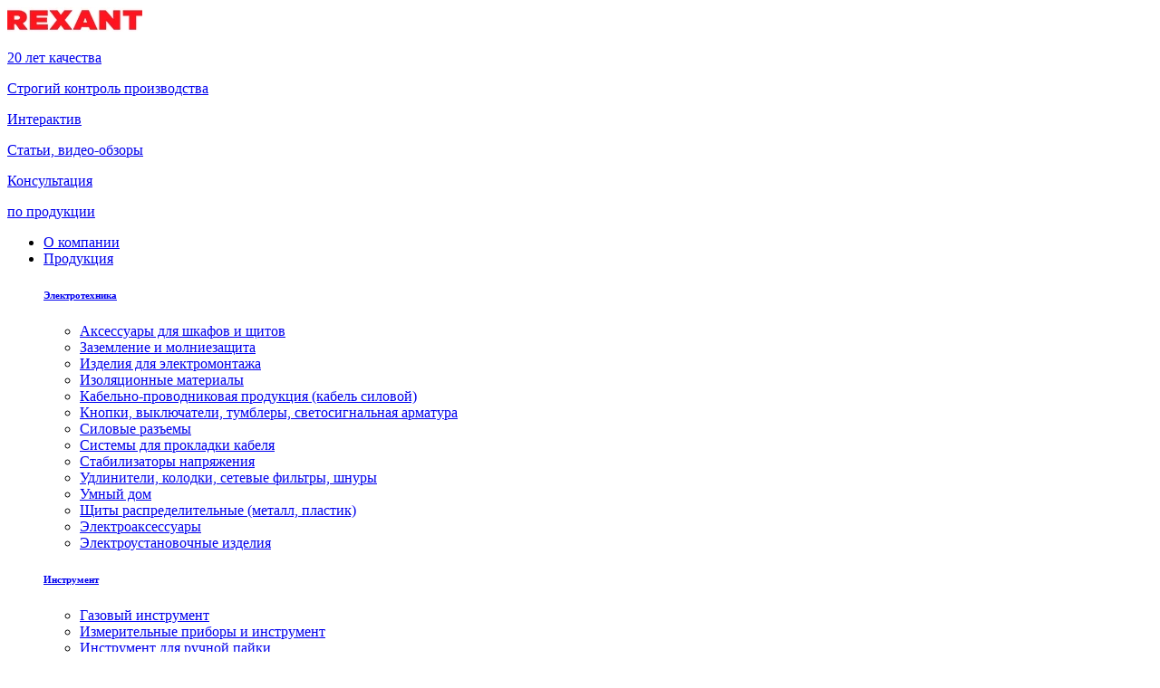

--- FILE ---
content_type: text/html; charset=UTF-8
request_url: https://rexant.ru/catalog/klemmnye-kolodki-vintovye/klemmnaya-vintovaya-kolodka-kv-10-4-10-tok-10-a-polipropilen-siniy-rexant-10-sht-up-/
body_size: 42269
content:

    <!DOCTYPE html>
    <html lang="ru">
    <head itemscope itemtype="https://schema.org/WPHeader">
        <meta name="viewport" content="width=device-width"/>
        <meta charset="UTF-8">
        <meta http-equiv="Content-Type" content="text/html; charset=UTF-8" />
<meta name="robots" content="index, follow" />
<meta name="description" content="Клеммная винтовая колодка KВ-10 4-10, ток 10 A, полипропилен синий REXANT (10 шт./уп.) купить оптом в Москве. Цены от производителя! Фото и подробные характеристики. Удобные условия доставки в интернет-магазине REXANT." />
<script type="text/javascript" data-skip-moving="true">(function(w, d, n) {var cl = "bx-core";var ht = d.documentElement;var htc = ht ? ht.className : undefined;if (htc === undefined || htc.indexOf(cl) !== -1){return;}var ua = n.userAgent;if (/(iPad;)|(iPhone;)/i.test(ua)){cl += " bx-ios";}else if (/Windows/i.test(ua)){cl += ' bx-win';}else if (/Macintosh/i.test(ua)){cl += " bx-mac";}else if (/Linux/i.test(ua) && !/Android/i.test(ua)){cl += " bx-linux";}else if (/Android/i.test(ua)){cl += " bx-android";}cl += (/(ipad|iphone|android|mobile|touch)/i.test(ua) ? " bx-touch" : " bx-no-touch");cl += w.devicePixelRatio && w.devicePixelRatio >= 2? " bx-retina": " bx-no-retina";var ieVersion = -1;if (/AppleWebKit/.test(ua)){cl += " bx-chrome";}else if (/Opera/.test(ua)){cl += " bx-opera";}else if (/Firefox/.test(ua)){cl += " bx-firefox";}ht.className = htc ? htc + " " + cl : cl;})(window, document, navigator);</script>


<link href="/bitrix/js/ui/design-tokens/dist/ui.design-tokens.min.css?171697777723463" type="text/css"  rel="stylesheet" />
<link href="/bitrix/js/ui/fonts/opensans/ui.font.opensans.min.css?17115194182320" type="text/css"  rel="stylesheet" />
<link href="/bitrix/js/main/popup/dist/main.popup.bundle.min.css?171151966026598" type="text/css"  rel="stylesheet" />
<link href="/bitrix/css/main/themes/blue/style.min.css?1616652726331" type="text/css"  rel="stylesheet" />
<link href="/bitrix/cache/css/s1/rexant/page_eefc42f3e61407f404cb5429a4cc73cc/page_eefc42f3e61407f404cb5429a4cc73cc_v1.css?1716977833101573" type="text/css"  rel="stylesheet" />
<link href="/bitrix/panel/main/popup.min.css?171151951320774" type="text/css"  rel="stylesheet" />
<link href="/bitrix/cache/css/s1/rexant/template_ba8bd194b0754a0d6c09969c119ef1bb/template_ba8bd194b0754a0d6c09969c119ef1bb_v1.css?1716977784580111" type="text/css"  data-template-style="true" rel="stylesheet" />







        <title itemprop="name">Клеммная винтовая колодка KВ-10 4-10, ток 10 A, полипропилен синий REXANT (10 шт./уп.) – купить оптом в Москве по ценам производителя</title>
        <meta itemprop="description" content="Клеммная винтовая колодка KВ-10 4-10, ток 10 A, полипропилен синий REXANT (10 шт./уп.) купить оптом в Москве. Цены от производителя! Фото и подробные характеристики. Удобные условия доставки в интернет-магазине REXANT.">
        <meta itemprop="keywords" content="">
        <meta http-equiv="X-UA-Compatible" content="IE=edge"/>

        <link rel="preconnect" href="https://fonts.gstatic.com">
        <!-- <link href="https://fonts.googleapis.com/css2?family=Open+Sans&family=Roboto:wght@400;700&display=swap" rel="stylesheet">-->
        <!-- Style Sheet-->

        

                <meta name="viewport" content="width=device-width, initial-scale=1.0, maximum-scale=1.0, user-scalable=no">

        <meta name="viewport" content="width=device-width"/>

        <link rel="apple-touch-icon" sizes="180x180" href="/apple-touch-icon.png">
        <link rel="icon" type="image/png" sizes="32x32" href="/favicon-32x32.png">
        <link rel="icon" type="image/png" sizes="16x16" href="/favicon-16x16.png">
        <link rel="manifest" href="/site.webmanifest">
        <link rel="mask-icon" href="/safari-pinned-tab.svg" color="#e34444">
        <meta name="msapplication-TileColor" content="#da532c">
        <meta name="theme-color" content="#ffffff">

        

        <div style='z-index:99;position:absolute;visibility:hidden;'>


            

        </div>
        <!-- Google Tag Manager -->
        
        <!-- End Google Tag Manager -->
    </head>
<body id="bd" class=" cms-index-index cms-simen-home-page-v2 default cmspage">
    <!-- Google Tag Manager (noscript) -->
    <noscript><iframe src="https://www.googletagmanager.com/ns.html?id=GTM-TQJVHQFP"
    height="0" width="0" style="display:none;visibility:hidden"></iframe></noscript>
    <!-- End Google Tag Manager (noscript) -->
    <div id="panel">
            </div>
<div id="sns_wrapper">
    <!-- HEADER -->
    <div id="sns_header" class="wrap">
                <!-- Header Logo -->
        <div id="sns_header_logo">
            <div class="container">
                <div class="container_in">
                    <div class="row">
                        <div id="logo" class="responsv col-md-3" itemscope itemtype="http://schema.org/Organization">
                            <meta itemprop="name" content="rexant.ru">
                            <meta itemprop="telephone" content="+7(495)225-25-20">
                            <span itemscope itemprop="address" itemtype="http://schema.org/PostalAddress">
                                <meta itemprop="postalCode" content="125430">
                                <meta itemprop="addressLocality" content="Москва">
                                <meta itemprop="streetAddress" content="ул. Фабричная, д. 6, стр.1">
                            </span>
                            <a href="/" title="REXANT">
                                <img src="/upload/webp/local/templates/rexant/images/logo.webp" alt="" itemprop="logo">
                            </a>
                        </div>
                        <div class="col-md-9 policy">
                            <div class="rowmy">
                                <div class="col-md-4 col-sm-4 col-phone-12">
                                    <a href="/about/">
                                        <div class="policy_custom">
                                            <div class="policy-icon">
                                                <em class="fa fa-shield"> </em>
                                            </div>
                                            <p class="policy-titile">20 лет качества</p>
                                            <p class="policy-ct">Строгий контроль производства</p>
                                        </div>
                                </div>
                                <div class="col-md-4 col-sm-4 col-phone-12">
                                    <a href="/video/">
                                        <div class="policy_custom">
                                            <div class="policy-icon">
                                                <em class="fa fa-file-text-o"> </em>
                                            </div>
                                            <p class="policy-titile">Интерактив</p>
                                            <p class="policy-ct">Статьи, видео-обзоры</p>
                                        </div>
                                    </a>
                                </div>
                                <div class="col-md-4 col-sm-4 col-phone-12">

                                    <!--<div class="policy_custom">
                                        <div class="banner-content banner53"><div class="policy-icon">
                                                <a href="#popup1"><em class="fa fa-phone"> </em></a>
                                            </div><div id="popup1" class="overlay">
                                                <div class="popup">
                                                    <h2>Задайте нам вопрос</h2>
                                                    <a class="close" href="#">&times;</a>
                                                    <div class="content">
                                                        <div class="form-add">



                                                            <form id="review-form">
                                                                <input type="hidden" value="8haZqMXtybxMqfBa" name="form_key">
                                                                <fieldset>
                                                                    <h3>


                                                                    </h3>
                                                                    <ul class="form-list">
                                                                        <li>
                                                                            <label class="required" for="nickname_field">
                                                                                <em>*</em>
                                                                                Ваше имя
                                                                            </label>
                                                                            <div class="input-box">
                                                                                <input id="nickname_field" class="input-text required-entry" type="text" value="" name="nickname">
                                                                            </div>
                                                                        </li>
                                                                        <li>
                                                                            <label class="required" for="nickname_field">
                                                                                <em>*</em>
                                                                                Ваш Email
                                                                            </label>
                                                                            <div class="input-box">
                                                                                <input id="nickname_field" class="input-text required-entry" type="text" value="" name="nickname">
                                                                            </div>
                                                                        </li>




                                                                        <li>
                                                                            <label class="required" for="review_field">
                                                                                <em>*</em>
                                                                                Опишите вопрос
                                                                            </label>
                                                                            <div class="input-box">
                                                                                <textarea id="review_field" class="required-entry" rows="3" cols="5" name="detail"></textarea>
                                                                            </div>
                                                                        </li>



                                                                        <span class="buttons-set">

                                                                <button class="button" title="Submit Review" type="submit">
                                                                <span>
                                                                        <span>Отправить</span>
                                                                </span>
                                                            </button>
                                                        </span>
                                                        </div>
                                                    </div>

                                                    </ul>
                                                    </fieldset>

                                                    </form>

                                                </div>
                                            </div>
                                            <p class="policy-titile">Консультация</p>
                                            <p class="policy-ct">по продукции</p>
                                        </div>-->
                                    <a href="/contacts/">
                                        <div class="policy_custom">
                                            <div class="policy-icon">
                                                <em class="fa fa-phone"></em>
                                            </div>
                                            <p class="policy-titile">Консультация</p>
                                            <p class="policy-ct">по продукции</p>
                                        </div>
                                    </a>

                                </div>
                            </div>
                        </div>
                    </div>
                </div>
            </div>
        </div>
    </div>


    <div class="navbar-default-white navbar-fixed-top">

        <div class="rowmy">
            <div id="sns_menu">
                <div class="container">
                    <div class="sns_mainmenu">
                        <div id="sns_mainnav">
                            <div id="sns_custommenu" class="visible-md visible-lg" itemscope itemtype="http://www.schema.org/SiteNavigationElement">
                                <meta itemprop="name" content="Основное меню">
                                <ul class="mainnav"  itemprop="about" itemscope="" itemtype="https://schema.org/ItemList">
                                    <li class="level0 custom-item" itemprop="itemListElement"  itemscope="" itemtype="https://schema.org/ItemList">
                                        <a class="menu-title-lv0 pd-menu116" href="/about/" target="_self" itemprop="url">
                                            <span class="title" itemprop="name">О компании</span>
                                        </a>
                                    </li>
                                    <li class="level0 nav-3 no-group drop-submenu12 custom-itemdrop-staticblock"  itemprop="itemListElement" itemscope="" itemtype="https://schema.org/ItemList">
                                        <a class=" menu-title-lv0" href="/catalog/" itemprop="url">
                                            <span class="title" itemprop="name">Продукция</span>
                                        </a>
                                        <div class="wrap_dropdown fullwidth">


                                            <!--'start_frame_cache_LkGdQn'-->
    <div class="row" itemprop="itemListElement" itemscope="" itemtype="https://schema.org/ItemList">



	
	        <div class="col-md-3" itemprop="itemListElement" itemscope="" itemtype="https://schema.org/ItemList">

		
        <h6  class="title menu1-2-5"><a href="/catalog/elektrotekhnika/" class="root-item" itemprop="url">Электротехника</a></h6>
                <meta itemprop="name" content="Электротехника">
				<ul class="level1" itemprop="itemListElement" itemscope="" itemtype="https://schema.org/ItemList">
		
	
	


	
	
		
			                <li  class="level2 nav-1-3-16 first" itemprop="itemListElement" itemscope="" itemtype="https://schema.org/ItemList"><a href="/catalog/aksessuary-dlya-shkafov-i-shchitov/"  itemprop="url" class="menu-title-lv2 "><span class="title" itemprop="name">Аксессуары для шкафов и щитов</span></a></li>
			
		
	
	


	
	
		
			                <li  class="level2 nav-1-3-16 first" itemprop="itemListElement" itemscope="" itemtype="https://schema.org/ItemList"><a href="/catalog/zazemlenie-i-molniezashchita/"  itemprop="url" class="menu-title-lv2 "><span class="title" itemprop="name">Заземление и молниезащита</span></a></li>
			
		
	
	


	
	
		
			                <li  class="level2 nav-1-3-16 first" itemprop="itemListElement" itemscope="" itemtype="https://schema.org/ItemList"><a href="/catalog/izdeliya-dlya-elektromontazha/"  itemprop="url" class="menu-title-lv2 "><span class="title" itemprop="name">Изделия для электромонтажа</span></a></li>
			
		
	
	


	
	
		
			                <li  class="level2 nav-1-3-16 first" itemprop="itemListElement" itemscope="" itemtype="https://schema.org/ItemList"><a href="/catalog/izolyatsionnye-materialy/"  itemprop="url" class="menu-title-lv2 "><span class="title" itemprop="name">Изоляционные материалы</span></a></li>
			
		
	
	


	
	
		
			                <li  class="level2 nav-1-3-16 first" itemprop="itemListElement" itemscope="" itemtype="https://schema.org/ItemList"><a href="/catalog/kabelno-provodnikovaya-produktsiya-kabel-silovoy/"  itemprop="url" class="menu-title-lv2 "><span class="title" itemprop="name">Кабельно-проводниковая продукция (кабель силовой)</span></a></li>
			
		
	
	


	
	
		
			                <li  class="level2 nav-1-3-16 first" itemprop="itemListElement" itemscope="" itemtype="https://schema.org/ItemList"><a href="/catalog/knopki-vyklyuchateli-tumblery-svetosignalnaya-armatura/"  itemprop="url" class="menu-title-lv2 "><span class="title" itemprop="name">Кнопки, выключатели, тумблеры, светосигнальная арматура</span></a></li>
			
		
	
	


	
	
		
			                <li  class="level2 nav-1-3-16 first" itemprop="itemListElement" itemscope="" itemtype="https://schema.org/ItemList"><a href="/catalog/silovye-razemy/"  itemprop="url" class="menu-title-lv2 "><span class="title" itemprop="name">Силовые разъемы</span></a></li>
			
		
	
	


	
	
		
			                <li  class="level2 nav-1-3-16 first" itemprop="itemListElement" itemscope="" itemtype="https://schema.org/ItemList"><a href="/catalog/sistemy-dlya-prokladki-kabelya/"  itemprop="url" class="menu-title-lv2 "><span class="title" itemprop="name">Системы для прокладки кабеля</span></a></li>
			
		
	
	


	
	
		
			                <li  class="level2 nav-1-3-16 first" itemprop="itemListElement" itemscope="" itemtype="https://schema.org/ItemList"><a href="/catalog/stabilizatory-napryazheniya/"  itemprop="url" class="menu-title-lv2 "><span class="title" itemprop="name">Стабилизаторы напряжения</span></a></li>
			
		
	
	


	
	
		
			                <li  class="level2 nav-1-3-16 first" itemprop="itemListElement" itemscope="" itemtype="https://schema.org/ItemList"><a href="/catalog/udliniteli-kolodki-setevye-filtry-shnury/"  itemprop="url" class="menu-title-lv2 "><span class="title" itemprop="name">Удлинители, колодки, сетевые фильтры, шнуры</span></a></li>
			
		
	
	


	
	
		
			                <li  class="level2 nav-1-3-16 first" itemprop="itemListElement" itemscope="" itemtype="https://schema.org/ItemList"><a href="/catalog/umnyy-dom/"  itemprop="url" class="menu-title-lv2 "><span class="title" itemprop="name">Умный дом</span></a></li>
			
		
	
	


	
	
		
			                <li  class="level2 nav-1-3-16 first" itemprop="itemListElement" itemscope="" itemtype="https://schema.org/ItemList"><a href="/catalog/shchity-raspredelitelnye-metall-plastik/"  itemprop="url" class="menu-title-lv2 "><span class="title" itemprop="name">Щиты распределительные (металл, пластик)</span></a></li>
			
		
	
	


	
	
		
			                <li  class="level2 nav-1-3-16 first" itemprop="itemListElement" itemscope="" itemtype="https://schema.org/ItemList"><a href="/catalog/elektroaksessuary/"  itemprop="url" class="menu-title-lv2 "><span class="title" itemprop="name">Электроаксессуары</span></a></li>
			
		
	
	


	
	
		
			                <li  class="level2 nav-1-3-16 first" itemprop="itemListElement" itemscope="" itemtype="https://schema.org/ItemList"><a href="/catalog/elektroustanovochnye-izdeliya/"  itemprop="url" class="menu-title-lv2 "><span class="title" itemprop="name">Электроустановочные изделия</span></a></li>
			
		
	
	


			</div>	
	        <div class="col-md-3" itemprop="itemListElement" itemscope="" itemtype="https://schema.org/ItemList">

		
        <h6  class="title menu1-2-5"><a href="/catalog/instrument/" class="root-item" itemprop="url">Инструмент</a></h6>
                <meta itemprop="name" content="Инструмент">
				<ul class="level1" itemprop="itemListElement" itemscope="" itemtype="https://schema.org/ItemList">
		
	
	


	
	
		
			                <li  class="level2 nav-1-3-16 first" itemprop="itemListElement" itemscope="" itemtype="https://schema.org/ItemList"><a href="/catalog/gazovyy-instrument/"  itemprop="url" class="menu-title-lv2 "><span class="title" itemprop="name">Газовый инструмент</span></a></li>
			
		
	
	


	
	
		
			                <li  class="level2 nav-1-3-16 first" itemprop="itemListElement" itemscope="" itemtype="https://schema.org/ItemList"><a href="/catalog/izmeritelnye-pribory-i-instrument/"  itemprop="url" class="menu-title-lv2 "><span class="title" itemprop="name">Измерительные приборы и инструмент</span></a></li>
			
		
	
	


	
	
		
			                <li  class="level2 nav-1-3-16 first" itemprop="itemListElement" itemscope="" itemtype="https://schema.org/ItemList"><a href="/catalog/instrument-dlya-ruchnoy-payki/"  itemprop="url" class="menu-title-lv2 "><span class="title" itemprop="name">Инструмент для ручной пайки</span></a></li>
			
		
	
	


	
	
		
			                <li  class="level2 nav-1-3-16 first" itemprop="itemListElement" itemscope="" itemtype="https://schema.org/ItemList"><a href="/catalog/lestnitsy-stremyanki/"  itemprop="url" class="menu-title-lv2 "><span class="title" itemprop="name">Лестницы, стремянки</span></a></li>
			
		
	
	


	
	
		
			                <li  class="level2 nav-1-3-16 first" itemprop="itemListElement" itemscope="" itemtype="https://schema.org/ItemList"><a href="/catalog/lupy-i-lampy/"  itemprop="url" class="menu-title-lv2 "><span class="title" itemprop="name">Лупы и лампы</span></a></li>
			
		
	
	


	
	
		
			                <li  class="level2 nav-1-3-16 first" itemprop="itemListElement" itemscope="" itemtype="https://schema.org/ItemList"><a href="/catalog/magnitnyy-instrument/"  itemprop="url" class="menu-title-lv2 "><span class="title" itemprop="name">Магнитный инструмент</span></a></li>
			
		
	
	


	
	
		
			                <li  class="level2 nav-1-3-16 first" itemprop="itemListElement" itemscope="" itemtype="https://schema.org/ItemList"><a href="/catalog/osnastka-dlya-elektroinstrumenta/"  itemprop="url" class="menu-title-lv2 "><span class="title" itemprop="name">Оснастка для электроинструмента</span></a></li>
			
		
	
	


	
	
		
			                <li  class="level2 nav-1-3-16 first" itemprop="itemListElement" itemscope="" itemtype="https://schema.org/ItemList"><a href="/catalog/ruchnoy-instrument/"  itemprop="url" class="menu-title-lv2 "><span class="title" itemprop="name">Ручной инструмент</span></a></li>
			
		
	
	


	
	
		
			                <li  class="level2 nav-1-3-16 first" itemprop="itemListElement" itemscope="" itemtype="https://schema.org/ItemList"><a href="/catalog/silovoe-oborudovanie/"  itemprop="url" class="menu-title-lv2 "><span class="title" itemprop="name">Силовое оборудование</span></a></li>
			
		
	
	


	
	
		
			                <li  class="level2 nav-1-3-16 first" itemprop="itemListElement" itemscope="" itemtype="https://schema.org/ItemList"><a href="/catalog/sredstva-zashchity/"  itemprop="url" class="menu-title-lv2 "><span class="title" itemprop="name">Средства защиты</span></a></li>
			
		
	
	


	
	
		
			                <li  class="level2 nav-1-3-16 first" itemprop="itemListElement" itemscope="" itemtype="https://schema.org/ItemList"><a href="/catalog/khranenie-instrumenta/"  itemprop="url" class="menu-title-lv2 "><span class="title" itemprop="name">Хранение инструмента</span></a></li>
			
		
	
	


	
	
		
			                <li  class="level2 nav-1-3-16 first" itemprop="itemListElement" itemscope="" itemtype="https://schema.org/ItemList"><a href="/catalog/shtukaturno-malyarnyy-instrument/"  itemprop="url" class="menu-title-lv2 "><span class="title" itemprop="name">Штукатурно-малярный инструмент</span></a></li>
			
		
	
	


	
	
		
			                <li  class="level2 nav-1-3-16 first" itemprop="itemListElement" itemscope="" itemtype="https://schema.org/ItemList"><a href="/catalog/elektroinstrument/"  itemprop="url" class="menu-title-lv2 "><span class="title" itemprop="name">Электроинструмент</span></a></li>
			
		
	
	


	
	
		
			                <li  class="level2 nav-1-3-16 first" itemprop="itemListElement" itemscope="" itemtype="https://schema.org/ItemList"><a href="/catalog/elektromontazhnyy-instrument/"  itemprop="url" class="menu-title-lv2 "><span class="title" itemprop="name">Электромонтажный инструмент</span></a></li>
			
		
	
	


			</div>	
	        <div class="col-md-3" itemprop="itemListElement" itemscope="" itemtype="https://schema.org/ItemList">

		
        <h6  class="title menu1-2-5"><a href="/catalog/bezopasnost/" class="root-item" itemprop="url">Безопасность</a></h6>
                <meta itemprop="name" content="Безопасность">
				<ul class="level1" itemprop="itemListElement" itemscope="" itemtype="https://schema.org/ItemList">
		
	
	


	
	
		
			                <li  class="level2 nav-1-3-16 first" itemprop="itemListElement" itemscope="" itemtype="https://schema.org/ItemList"><a href="/catalog/besprovodnye-signalizatsii/"  itemprop="url" class="menu-title-lv2 "><span class="title" itemprop="name">Беспроводные сигнализации</span></a></li>
			
		
	
	


	
	
		
			                <li  class="level2 nav-1-3-16 first" itemprop="itemListElement" itemscope="" itemtype="https://schema.org/ItemList"><a href="/catalog/videonablyudenie/"  itemprop="url" class="menu-title-lv2 "><span class="title" itemprop="name">Видеонаблюдение</span></a></li>
			
		
	
	


	
	
		
			                <li  class="level2 nav-1-3-16 first" itemprop="itemListElement" itemscope="" itemtype="https://schema.org/ItemList"><a href="/catalog/znaki-bezopasnosti/"  itemprop="url" class="menu-title-lv2 "><span class="title" itemprop="name">Знаки безопасности</span></a></li>
			
		
	
	


	
	
		
			                <li  class="level2 nav-1-3-16 first" itemprop="itemListElement" itemscope="" itemtype="https://schema.org/ItemList"><a href="/catalog/protivopozharnaya-bezopasnost/"  itemprop="url" class="menu-title-lv2 "><span class="title" itemprop="name">Противопожарная безопасность</span></a></li>
			
		
	
	


	
	
		
			                <li  class="level2 nav-1-3-16 first" itemprop="itemListElement" itemscope="" itemtype="https://schema.org/ItemList"><a href="/catalog/skud/"  itemprop="url" class="menu-title-lv2 "><span class="title" itemprop="name">СКУД</span></a></li>
			
		
	
	


			</div>	
	        <div class="col-md-3" itemprop="itemListElement" itemscope="" itemtype="https://schema.org/ItemList">

		
        <h6  class="title menu1-2-5"><a href="/catalog/klimaticheskoe-oborudovanie/" class="root-item" itemprop="url">Климатическое оборудование</a></h6>
                <meta itemprop="name" content="Климатическое оборудование">
				<ul class="level1" itemprop="itemListElement" itemscope="" itemtype="https://schema.org/ItemList">
		
	
	


	
	
		
			                <li  class="level2 nav-1-3-16 first" itemprop="itemListElement" itemscope="" itemtype="https://schema.org/ItemList"><a href="/catalog/ventilyatory1/"  itemprop="url" class="menu-title-lv2 "><span class="title" itemprop="name">Вентиляторы</span></a></li>
			
		
	
	


	
	
		
			                <li  class="level2 nav-1-3-16 first" itemprop="itemListElement" itemscope="" itemtype="https://schema.org/ItemList"><a href="/catalog/sistemy-antiobledeneniya/"  itemprop="url" class="menu-title-lv2 "><span class="title" itemprop="name">Системы антиобледенения</span></a></li>
			
		
	
	


	
	
		
			                <li  class="level2 nav-1-3-16 first" itemprop="itemListElement" itemscope="" itemtype="https://schema.org/ItemList"><a href="/catalog/teplovaya-tekhnika/"  itemprop="url" class="menu-title-lv2 "><span class="title" itemprop="name">Тепловая техника</span></a></li>
			
		
	
	


	
	
		
			                <li  class="level2 nav-1-3-16 first" itemprop="itemListElement" itemscope="" itemtype="https://schema.org/ItemList"><a href="/catalog/teplyy-pol/"  itemprop="url" class="menu-title-lv2 "><span class="title" itemprop="name">Теплый пол</span></a></li>
			
		
	
	


	
	
		
			                <li  class="level2 nav-1-3-16 first" itemprop="itemListElement" itemscope="" itemtype="https://schema.org/ItemList"><a href="/catalog/termoregulyatory/"  itemprop="url" class="menu-title-lv2 "><span class="title" itemprop="name">Терморегуляторы</span></a></li>
			
		
	
	


			</div>	
	        <div class="col-md-3" itemprop="itemListElement" itemscope="" itemtype="https://schema.org/ItemList">

		
        <h6  class="title menu1-2-5"><a href="/catalog/vse-dlya-zhizni/" class="root-item" itemprop="url">Все для жизни</a></h6>
                <meta itemprop="name" content="Все для жизни">
				<ul class="level1" itemprop="itemListElement" itemscope="" itemtype="https://schema.org/ItemList">
		
	
	


	
	
		
			                <li  class="level2 nav-1-3-16 first" itemprop="itemListElement" itemscope="" itemtype="https://schema.org/ItemList"><a href="/catalog/halsa1/"  itemprop="url" class="menu-title-lv2 "><span class="title" itemprop="name">HALSA</span></a></li>
			
		
	
	


	
	
		
			                <li  class="level2 nav-1-3-16 first" itemprop="itemListElement" itemscope="" itemtype="https://schema.org/ItemList"><a href="/catalog/avto/"  itemprop="url" class="menu-title-lv2 "><span class="title" itemprop="name">Авто</span></a></li>
			
		
	
	


	
	
		
			                <li  class="level2 nav-1-3-16 first" itemprop="itemListElement" itemscope="" itemtype="https://schema.org/ItemList"><a href="/catalog/mbt/"  itemprop="url" class="menu-title-lv2 "><span class="title" itemprop="name">МБТ</span></a></li>
			
		
	
	


	
	
		
			                <li  class="level2 nav-1-3-16 first" itemprop="itemListElement" itemscope="" itemtype="https://schema.org/ItemList"><a href="/catalog/mobilnye-ustroystva/"  itemprop="url" class="menu-title-lv2 "><span class="title" itemprop="name">Мобильные устройства</span></a></li>
			
		
	
	


	
	
		
			                <li  class="level2 nav-1-3-16 first" itemprop="itemListElement" itemscope="" itemtype="https://schema.org/ItemList"><a href="/catalog/sad-ogorod-dacha/"  itemprop="url" class="menu-title-lv2 "><span class="title" itemprop="name">Сад Огород Дача</span></a></li>
			
		
	
	


	
	
		
			                <li  class="level2 nav-1-3-16 first" itemprop="itemListElement" itemscope="" itemtype="https://schema.org/ItemList"><a href="/catalog/sistemy-khraneniya/"  itemprop="url" class="menu-title-lv2 "><span class="title" itemprop="name">Системы хранения</span></a></li>
			
		
	
	


	
	
		
			                <li  class="level2 nav-1-3-16 first" itemprop="itemListElement" itemscope="" itemtype="https://schema.org/ItemList"><a href="/catalog/tovary-dlya-detey/"  itemprop="url" class="menu-title-lv2 "><span class="title" itemprop="name">Товары для детей</span></a></li>
			
		
	
	


	
	
		
			                <li  class="level2 nav-1-3-16 first" itemprop="itemListElement" itemscope="" itemtype="https://schema.org/ItemList"><a href="/catalog/tovary-dlya-zhivotnykh1/"  itemprop="url" class="menu-title-lv2 "><span class="title" itemprop="name">Товары для животных</span></a></li>
			
		
	
	


	
	
		
			                <li  class="level2 nav-1-3-16 first" itemprop="itemListElement" itemscope="" itemtype="https://schema.org/ItemList"><a href="/catalog/khoztovary/"  itemprop="url" class="menu-title-lv2 "><span class="title" itemprop="name">Хозтовары</span></a></li>
			
		
	
	


	
	
		
			                <li  class="level2 nav-1-3-16 first" itemprop="itemListElement" itemscope="" itemtype="https://schema.org/ItemList"><a href="/catalog/elektronika-dlya-doma/"  itemprop="url" class="menu-title-lv2 "><span class="title" itemprop="name">Электроника для дома</span></a></li>
			
		
	
	


	
	
		
			                <li  class="level2 nav-1-3-16 first" itemprop="itemListElement" itemscope="" itemtype="https://schema.org/ItemList"><a href="/catalog/elementy-pitaniya/"  itemprop="url" class="menu-title-lv2 "><span class="title" itemprop="name">Элементы питания</span></a></li>
			
		
	
	


			</div>	
	        <div class="col-md-3" itemprop="itemListElement" itemscope="" itemtype="https://schema.org/ItemList">

		
        <h6  class="title menu1-2-5"><a href="/catalog/krepezh-i-metizy/" class="root-item" itemprop="url">Крепеж и метизы</a></h6>
                <meta itemprop="name" content="Крепеж и метизы">
				<ul class="level1" itemprop="itemListElement" itemscope="" itemtype="https://schema.org/ItemList">
		
	
	


	
	
		
			                <li  class="level2 nav-1-3-16 first" itemprop="itemListElement" itemscope="" itemtype="https://schema.org/ItemList"><a href="/catalog/dyubelnaya-tekhnika1/"  itemprop="url" class="menu-title-lv2 "><span class="title" itemprop="name">Дюбельная Техника</span></a></li>
			
		
	
	


	
	
		
			                <li  class="level2 nav-1-3-16 first" itemprop="itemListElement" itemscope="" itemtype="https://schema.org/ItemList"><a href="/catalog/krepezh/"  itemprop="url" class="menu-title-lv2 "><span class="title" itemprop="name">Крепеж</span></a></li>
			
		
	
	


	
	
		
			                <li  class="level2 nav-1-3-16 first" itemprop="itemListElement" itemscope="" itemtype="https://schema.org/ItemList"><a href="/catalog/metizy-promyshlennaya-upakovka/"  itemprop="url" class="menu-title-lv2 "><span class="title" itemprop="name">Метизы, промышленная упаковка</span></a></li>
			
		
	
	


	
	
		
			                <li  class="level2 nav-1-3-16 first" itemprop="itemListElement" itemscope="" itemtype="https://schema.org/ItemList"><a href="/catalog/metricheskiy-krepezh2/"  itemprop="url" class="menu-title-lv2 "><span class="title" itemprop="name">Метрический Крепеж</span></a></li>
			
		
	
	


	
	
		
			                <li  class="level2 nav-1-3-16 first" itemprop="itemListElement" itemscope="" itemtype="https://schema.org/ItemList"><a href="/catalog/mekhanicheskie-ankery1/"  itemprop="url" class="menu-title-lv2 "><span class="title" itemprop="name">Механические Анкеры</span></a></li>
			
		
	
	


	
	
		
			                <li  class="level2 nav-1-3-16 first" itemprop="itemListElement" itemscope="" itemtype="https://schema.org/ItemList"><a href="/catalog/nabory-i-organayzery/"  itemprop="url" class="menu-title-lv2 "><span class="title" itemprop="name">Наборы и органайзеры</span></a></li>
			
		
	
	


	
	
		
			                <li  class="level2 nav-1-3-16 first" itemprop="itemListElement" itemscope="" itemtype="https://schema.org/ItemList"><a href="/catalog/samorezy-i-shurupy1/"  itemprop="url" class="menu-title-lv2 "><span class="title" itemprop="name">Саморезы и шурупы</span></a></li>
			
		
	
	


	
	
		
			                <li  class="level2 nav-1-3-16 first" itemprop="itemListElement" itemscope="" itemtype="https://schema.org/ItemList"><a href="/catalog/skobyanye-izdeliya1/"  itemprop="url" class="menu-title-lv2 "><span class="title" itemprop="name">Скобяные изделия</span></a></li>
			
		
	
	


	
	
		
			                <li  class="level2 nav-1-3-16 first" itemprop="itemListElement" itemscope="" itemtype="https://schema.org/ItemList"><a href="/catalog/styazhki-i-khomuty/"  itemprop="url" class="menu-title-lv2 "><span class="title" itemprop="name">Стяжки и хомуты</span></a></li>
			
		
	
	


			</div>	
	        <div class="col-md-3" itemprop="itemListElement" itemscope="" itemtype="https://schema.org/ItemList">

		
        <h6  class="title menu1-2-5"><a href="/catalog/prazdnichnaya-svetotekhnika/" class="root-item" itemprop="url">Праздничная светотехника</a></h6>
                <meta itemprop="name" content="Праздничная светотехника">
				<ul class="level1" itemprop="itemListElement" itemscope="" itemtype="https://schema.org/ItemList">
		
	
	


	
	
		
			                <li  class="level2 nav-1-3-16 first" itemprop="itemListElement" itemscope="" itemtype="https://schema.org/ItemList"><a href="/catalog/home-konechnye-potrebiteli1/"  itemprop="url" class="menu-title-lv2 "><span class="title" itemprop="name">HOME - Конечные потребители</span></a></li>
			
		
	
	


	
	
		
			                <li  class="level2 nav-1-3-16 first" itemprop="itemListElement" itemscope="" itemtype="https://schema.org/ItemList"><a href="/catalog/outdoor-konechnye-potrebiteli-i-malyy-biznes1/"  itemprop="url" class="menu-title-lv2 "><span class="title" itemprop="name">OUTDOOR - Конечные потребители и малый бизнес</span></a></li>
			
		
	
	


	
	
		
			                <li  class="level2 nav-1-3-16 first" itemprop="itemListElement" itemscope="" itemtype="https://schema.org/ItemList"><a href="/catalog/professional-professionalnye-proekty/"  itemprop="url" class="menu-title-lv2 "><span class="title" itemprop="name">PROFESSIONAL - Профессиональные проекты</span></a></li>
			
		
	
	


			</div>	
	        <div class="col-md-3" itemprop="itemListElement" itemscope="" itemtype="https://schema.org/ItemList">

		
        <h6  class="title menu1-2-5"><a href="/catalog/audio-video-tv-av/" class="root-item" itemprop="url">АУДИО - ВИДЕО - ТВ (AV</a></h6>
                <meta itemprop="name" content="АУДИО - ВИДЕО - ТВ (AV">
				<ul class="level1" itemprop="itemListElement" itemscope="" itemtype="https://schema.org/ItemList">
		
	
	


	
	
		
			                <li  class="level2 nav-1-3-16 first" itemprop="itemListElement" itemscope="" itemtype="https://schema.org/ItemList"><a href="/catalog/tv1/"  itemprop="url" class="menu-title-lv2 "><span class="title" itemprop="name">TV)</span></a></li>
			
		
	
	


			</div>	
	        <div class="col-md-3" itemprop="itemListElement" itemscope="" itemtype="https://schema.org/ItemList">

		
        <h6  class="title menu1-2-5"><a href="/catalog/svetotekhnika/" class="root-item" itemprop="url">Светотехника</a></h6>
                <meta itemprop="name" content="Светотехника">
				<ul class="level1" itemprop="itemListElement" itemscope="" itemtype="https://schema.org/ItemList">
		
	
	


	
	
		
			                <li  class="level2 nav-1-3-16 first" itemprop="itemListElement" itemscope="" itemtype="https://schema.org/ItemList"><a href="/catalog/datchiki-dvizheniya-i-fotorele1/"  itemprop="url" class="menu-title-lv2 "><span class="title" itemprop="name">Датчики движения и фотореле</span></a></li>
			
		
	
	


	
	
		
			                <li  class="level2 nav-1-3-16 first" itemprop="itemListElement" itemscope="" itemtype="https://schema.org/ItemList"><a href="/catalog/dlya-e-com/"  itemprop="url" class="menu-title-lv2 "><span class="title" itemprop="name">Для E-COM</span></a></li>
			
		
	
	


	
	
		
			                <li  class="level2 nav-1-3-16 first" itemprop="itemListElement" itemscope="" itemtype="https://schema.org/ItemList"><a href="/catalog/istochniki-sveta1/"  itemprop="url" class="menu-title-lv2 "><span class="title" itemprop="name">Источники света</span></a></li>
			
		
	
	


	
	
		
			                <li  class="level2 nav-1-3-16 first" itemprop="itemListElement" itemscope="" itemtype="https://schema.org/ItemList"><a href="/catalog/prozhektor-svetodiodnyy5/"  itemprop="url" class="menu-title-lv2 "><span class="title" itemprop="name">Прожектор светодиодный</span></a></li>
			
		
	
	


	
	
		
			                <li  class="level2 nav-1-3-16 first" itemprop="itemListElement" itemscope="" itemtype="https://schema.org/ItemList"><a href="/catalog/sadovye-svetilniki1/"  itemprop="url" class="menu-title-lv2 "><span class="title" itemprop="name">Садовые светильники</span></a></li>
			
		
	
	


	
	
		
			                <li  class="level2 nav-1-3-16 first" itemprop="itemListElement" itemscope="" itemtype="https://schema.org/ItemList"><a href="/catalog/svetilniki-i-aksessuary1/"  itemprop="url" class="menu-title-lv2 "><span class="title" itemprop="name">Светильники и аксессуары</span></a></li>
			
		
	
	


	
	
		
			                <li  class="level2 nav-1-3-16 first" itemprop="itemListElement" itemscope="" itemtype="https://schema.org/ItemList"><a href="/catalog/svetodiodnye-lenty1/"  itemprop="url" class="menu-title-lv2 "><span class="title" itemprop="name">Светодиодные ленты</span></a></li>
			
		
	
	


	
	
		
			                <li  class="level2 nav-1-3-16 first" itemprop="itemListElement" itemscope="" itemtype="https://schema.org/ItemList"><a href="/catalog/fonari1/"  itemprop="url" class="menu-title-lv2 "><span class="title" itemprop="name">Фонари</span></a></li>
			
		
	
	


			</div>	
	        <div class="col-md-3" itemprop="itemListElement" itemscope="" itemtype="https://schema.org/ItemList">

		
        <h6  class="title menu1-2-5"><a href="/catalog/sks/" class="root-item" itemprop="url">СКС</a></h6>
                <meta itemprop="name" content="СКС">
				<ul class="level1" itemprop="itemListElement" itemscope="" itemtype="https://schema.org/ItemList">
		
	
	


	
	
		
			                <li  class="level2 nav-1-3-16 first" itemprop="itemListElement" itemscope="" itemtype="https://schema.org/ItemList"><a href="/catalog/lan-kabel1/"  itemprop="url" class="menu-title-lv2 "><span class="title" itemprop="name">LAN-кабель</span></a></li>
			
		
	
	


	
	
		
			                <li  class="level2 nav-1-3-16 first" itemprop="itemListElement" itemscope="" itemtype="https://schema.org/ItemList"><a href="/catalog/krossy-prokhodniki-soediniteli-kolpachkovye1/"  itemprop="url" class="menu-title-lv2 "><span class="title" itemprop="name">Кроссы, проходники, соединители колпачковые</span></a></li>
			
		
	
	


	
	
		
			                <li  class="level2 nav-1-3-16 first" itemprop="itemListElement" itemscope="" itemtype="https://schema.org/ItemList"><a href="/catalog/moduli-keystone-jack1/"  itemprop="url" class="menu-title-lv2 "><span class="title" itemprop="name">Модули Keystone Jack</span></a></li>
			
		
	
	


	
	
		
			                <li  class="level2 nav-1-3-16 first" itemprop="itemListElement" itemscope="" itemtype="https://schema.org/ItemList"><a href="/catalog/oborudovanie-dlya-telefonii1/"  itemprop="url" class="menu-title-lv2 "><span class="title" itemprop="name">Оборудование для телефонии</span></a></li>
			
		
	
	


	
	
		
			                <li  class="level2 nav-1-3-16 first" itemprop="itemListElement" itemscope="" itemtype="https://schema.org/ItemList"><a href="/catalog/patch-kordy3/"  itemprop="url" class="menu-title-lv2 "><span class="title" itemprop="name">Патч-корды</span></a></li>
			
		
	
	


	
	
		
			                <li  class="level2 nav-1-3-16 first" itemprop="itemListElement" itemscope="" itemtype="https://schema.org/ItemList"><a href="/catalog/patch-kordy-volokonno-opticheskie1/"  itemprop="url" class="menu-title-lv2 "><span class="title" itemprop="name">Патч-корды волоконно-оптические</span></a></li>
			
		
	
	


	
	
		
			                <li  class="level2 nav-1-3-16 first" itemprop="itemListElement" itemscope="" itemtype="https://schema.org/ItemList"><a href="/catalog/patch-paneli1/"  itemprop="url" class="menu-title-lv2 "><span class="title" itemprop="name">Патч-панели</span></a></li>
			
		
	
	


	
	
		
			                <li  class="level2 nav-1-3-16 first" itemprop="itemListElement" itemscope="" itemtype="https://schema.org/ItemList"><a href="/catalog/produktsiya-v-roznichnoy-upakovke3/"  itemprop="url" class="menu-title-lv2 "><span class="title" itemprop="name">Продукция в розничной упаковке</span></a></li>
			
		
	
	


	
	
		
			                <li  class="level2 nav-1-3-16 first" itemprop="itemListElement" itemscope="" itemtype="https://schema.org/ItemList"><a href="/catalog/razemy6/"  itemprop="url" class="menu-title-lv2 "><span class="title" itemprop="name">Разъемы</span></a></li>
			
		
	
	


	
	
		
			                <li  class="level2 nav-1-3-16 first" itemprop="itemListElement" itemscope="" itemtype="https://schema.org/ItemList"><a href="/catalog/rozetki1/"  itemprop="url" class="menu-title-lv2 "><span class="title" itemprop="name">Розетки</span></a></li>
			
		
	
	


	
	
		
			                <li  class="level2 nav-1-3-16 first" itemprop="itemListElement" itemscope="" itemtype="https://schema.org/ItemList"><a href="/catalog/shkafy-i-stoyki1/"  itemprop="url" class="menu-title-lv2 "><span class="title" itemprop="name">Шкафы и стойки</span></a></li>
			
		
	
	

<!--
	-->        </div>
</div>
<!--'end_frame_cache_LkGdQn'-->

                                            <!--                                                                                                                            <div class="col-sm-3">
                                                                        <h6 class="title menu1-2-5"></h6>
                                                                        <ul class="level1">
                                                                                                                                                            <li class="level2 nav-1-3-16 first"><a class="menu-title-lv2" href=""><span class="title"></span></a></li>
                                                                                                                                                    </ul>
                                                                </div>
                                                                    -->

                                        </div>
                                    </li>
                                    <li class="level0 custom-item" itemprop="itemListElement" itemscope="" itemtype="https://schema.org/ItemList">
                                        <a class="menu-title-lv0" href="/news/" itemprop="url">
                                            <span class="title" itemprop="name">Новости</span>
                                        </a>
                                    </li>
                                    <li class="level0 custom-item" itemprop="itemListElement" itemscope="" itemtype="https://schema.org/ItemList">
                                        <a class="menu-title-lv0" href="/exhibitions/" itemprop="url">
                                            <span class="title" itemprop="name">Выставки</span>
                                        </a>
                                    </li>
                                    <li class="level0 custom-item" itemprop="itemListElement" itemscope="" itemtype="https://schema.org/ItemList">
                                        <a class="menu-title-lv0" href="/oplata-i-dostavka/" itemprop="url">
                                            <span class="title" itemprop="name">Оплата</span>
                                        </a>
                                    </li>
                                                                                                            <li class="level0 custom-item" itemprop="itemListElement" itemscope="" itemtype="https://schema.org/ItemList">
                                        <a class="menu-title-lv0" href="javascript:void(0);" style="cursor: pointer;" data-toggle="modal" data-target="#modalFORM6">
                                            <span class="title">Стать партнером</span>
                                        </a>
                                    </li>
                                    <li class="level0 custom-item" itemprop="itemListElement" itemscope="" itemtype="https://schema.org/ItemList">
                                        <a class="menu-title-lv0" href="/where-to-buy/" itemprop="url">
                                            <span class="title" itemprop="name">Где купить</span>
                                        </a>
                                    </li>
                                    <li class="level0 custom-item" itemprop="itemListElement" itemscope="" itemtype="https://schema.org/ItemList">
                                        <a class="menu-title-lv0" href="/contacts/" itemprop="url">
                                            <span class="title" itemprop="name">Контакты</span>
                                        </a>
                                    </li>
                                    <li class="level0 custom-item" itemprop="itemListElement" itemscope="" itemtype="https://schema.org/ItemList">
                                        <a class="menu-title-lv0" href="/service-centers/" itemprop="url">
                                            <span class="title" itemprop="name">Сервисные центры</span>
                                        </a>
                                    </li>
                                </ul>
                            </div>
                            <div id="sns_mommenu" class="menu-offcanvas hidden-md hidden-lg"><span
                                        class="btn2 btn-navbar leftsidebar" style="display: inline-block;"> <i
                                            class="fa fa-align-left"></i> <span class="overlay"></span> </span> <span
                                        class="btn2 btn-navbar offcanvas"> <i class="fa fa-align-justify"></i> <span
                                            class="overlay"></span> </span> <span class="btn2 btn-navbar rightsidebar"> <i
                                            class="fa fa-align-right"></i> <span class="overlay"></span> </span>
                                <div id="menu_offcanvas" class="offcanvas">
                                    <ul class="mainnav">
                                        <li class="level0 custom-item">
                                            <div class="accr_header"><a class="menu-title-lv0" href="/"> <span
                                                            class="title">Главная</span> </a></div>
                                        </li>
                                        <li class="level0 nav-5 first">
                                            <div class="accr_header"><a class=" menu-title-lv0" href="/about/"> <span>О компании</span>
                                                </a></div>
                                        </li>
                                        <li class="level0 nav-6 parent">
                                            <div class="accr_header"><a class=" menu-title-lv0" href="/catalog/"> <span>Продукция</span>
                                                </a> <span class="btn_accor"> </span></div>
                                            <!-- <div class="accr_content" style="display: none;">
                                                 <ul class="level0">
                                                     <li class="level1 nav-5-1 first parent">
                                                         <div class="accr_header"> <a class=" menu-title-lv1" href="#"> <span>Электротехника</span> </a> <span class="btn_accor"> </span> </div>
                                                         <div class="accr_content" style="display: none;">
                                                             <ul class="level1">
                                                                 <li class="level2 nav-5-1 first">
                                                                     <div class="accr_header"> <a class=" menu-title-lv2" href="#"> <span>Электроустановочные изделия</span> </a> </div>
                                                                 </li>
                                                                 <li class="level2 nav-5-2 parent">
                                                                     <div class="accr_header"> <a class=" menu-title-lv2" href="#"> <span>Электроаксессуары</span> </a> <span class="btn_accor"> </span> </div>
                                                                     <div class="accr_content" style="display: none;">
                                                                         <ul class="level2">
                                                                             <li class="level3 nav-5-1-1 first">
                                                                                 <div class="accr_header"> <a class=" menu-title-lv3" href="#"> <span>Шнуры</span> </a> </div>
                                                                             </li>
                                                                             <li class="level3 nav-5-1-2 last parent">
                                                                                 <div class="accr_header"> <a class=" menu-title-lv3" href="#"> <span>Разъемы</span> </a> <span class="btn_accor"> </span> </div>
                                                                                 <div class="accr_content" style="display: none;">
                                                                                     <ul class="level3">
                                                                                         <li class="level4 nav-5-1-1-1 first last">
                                                                                             <div class="accr_header"> <a class=" menu-title-lv4" href="#"> <span>Изоляционные материалы</span> </a> </div>
                                                                                         </li>
                                                                                     </ul>
                                                                                 </div>
                                                                             </li>
                                                                         </ul>
                                                                     </div>
                                                                 </li>
                                                                 <li class="level2 nav-5-3">
                                                                     <div class="accr_header"> <a class=" menu-title-lv2" href="#"> <span>Крепеж</span> </a> </div>
                                                                 </li>
                                                                 <li class="level2 nav-5-4">
                                                                     <div class="accr_header"> <a class=" menu-title-lv2" href="#"> <span>Безопасность</span> </a> </div>
                                                                 </li>
                                                                 <li class="level2 nav-5-5 last">
                                                                     <div class="accr_header"> <a class=" menu-title-lv2" href="#"> <span>Инструмент</span> </a> </div>
                                                                 </li>
                                                             </ul>
                                                         </div>
                                                     </li>
                                                     <li class="level1 nav-5-2 parent">
                                                         <div class="accr_header"> <a class=" menu-title-lv1" href="#"> <span>Освещение</span> </a> <span class="btn_accor"> </span> </div>
                                                         <div class="accr_content" style="display: none;">
                                                             <ul class="level1">
                                                                 <li class="level2 nav-5-1-6 first">
                                                                     <div class="accr_header"> <a class=" menu-title-lv2" href="#"> <span>Освещение</span> </a> </div>
                                                                 </li>
                                                                 <li class="level2 nav-5-1-7">
                                                                     <div class="accr_header"> <a class=" menu-title-lv2" href="#"> <span>Изоляционные материалы</span> </a> </div>
                                                                 </li>
                                                                 <li class="level2 nav-5-1-8">
                                                                     <div class="accr_header"> <a class=" menu-title-lv2" href="#"> <span>Изоляционные материалы</span> </a> </div>
                                                                 </li>
                                                                 <li class="level2 nav-5-1-9">
                                                                     <div class="accr_header"> <a class=" menu-title-lv2" href="#"> <span>Изоляционные материалы</span> </a> </div>
                                                                 </li>
                                                                 <li class="level2 nav-5-1-10 last">
                                                                     <div class="accr_header"> <a class=" menu-title-lv2" href="#"> <span>Изоляционные материалы</span> </a> </div>
                                                                 </li>
                                                             </ul>
                                                         </div>
                                                     </li>
                                                     <li class="level1 nav-5-3 parent">
                                                         <div class="accr_header"> <a class=" menu-title-lv1" href="#"> <span>Изоляционные материалы</span> </a> <span class="btn_accor"> </span> </div>
                                                         <div class="accr_content" style="display: none;">
                                                             <ul class="level1">
                                                                 <li class="level2 nav-5-2-11 first">
                                                                     <div class="accr_header"> <a class=" menu-title-lv2" href="#"> <span>Изоляционные материалы</span> </a> </div>
                                                                 </li>
                                                                 <li class="level2 nav-5-2-12">
                                                                     <div class="accr_header"> <a class=" menu-title-lv2" href="#"> <span>Освещение</span> </a> </div>
                                                                 </li>
                                                                 <li class="level2 nav-5-2-13">
                                                                     <div class="accr_header"> <a class=" menu-title-lv2" href="#"> <span>Изоляционные материалы</span> </a> </div>
                                                                 </li>
                                                                 <li class="level2 nav-5-2-14">
                                                                     <div class="accr_header"> <a class=" menu-title-lv2" href="#"> <span>Изоляционные материалы</span> </a> </div>
                                                                 </li>
                                                                 <li class="level2 nav-5-2-15 last">
                                                                     <div class="accr_header"> <a class=" menu-title-lv2" href="#"> <span>Изоляционные материалы</span> </a> </div>
                                                                 </li>
                                                             </ul>
                                                         </div>
                                                     </li>
                                                     <li class="level1 nav-5-4 last parent">
                                                         <div class="accr_header"> <a class=" menu-title-lv1" href="#"> <span>Освещение</span> </a> <span class="btn_accor"> </span> </div>
                                                         <div class="accr_content" style="display: none;">
                                                             <ul class="level1">
                                                                 <li class="level2 nav-5-3-16 first">
                                                                     <div class="accr_header"> <a class=" menu-title-lv2" href="#"> <span>Освещение</span> </a> </div>
                                                                 </li>
                                                                 <li class="level2 nav-5-3-17">
                                                                     <div class="accr_header"> <a class=" menu-title-lv2" href="#"> <span>Освещение</span> </a> </div>
                                                                 </li>
                                                                 <li class="level2 nav-5-3-18">
                                                                     <div class="accr_header"> <a class=" menu-title-lv2" href="#"> <span>Освещение</span> </a> </div>
                                                                 </li>
                                                                 <li class="level2 nav-5-3-19">
                                                                     <div class="accr_header"> <a class=" menu-title-lv2" href="#"> <span>Освещение</span> </a> </div>
                                                                 </li>
                                                                 <li class="level2 nav-5-3-20 last">
                                                                     <div class="accr_header"> <a class=" menu-title-lv2" href="#"> <span>Освещение</span> </a> </div>
                                                                 </li>
                                                             </ul>
                                                         </div>
                                                     </li>
                                                 </ul>
                                             </div>-->
                                        </li>
                                        <li class="level0 nav-7">
                                            <div class="accr_header"><a class=" menu-title-lv0" href="/news/"> <span>Новости</span>
                                                </a></div>
                                        </li>
                                        <!-- <li class="level0 nav-8 last parent">
                                             <div class="accr_header"> <a class=" menu-title-lv0" href="/stocks/"> <span>Акции </span> </a> <span class="btn_accor"> </span> </div>
                                          <div class="accr_content" style="display: none;">
                                                 <ul class="level0">
                                                     <li class="level1 nav-7-1 first">
                                                         <div class="accr_header"> <a class=" menu-title-lv1" href="#"> <span>Освещение</span> </a> </div>
                                                     </li>
                                                     <li class="level1 nav-7-2">
                                                         <div class="accr_header"> <a class=" menu-title-lv1" href="#"> <span>Освещение</span> </a> </div>
                                                     </li>
                                                     <li class="level1 nav-7-3 parent">
                                                         <div class="accr_header"> <a class=" menu-title-lv1" href="#"> <span>Освещение</span> </a> <span class="btn_accor"> </span> </div>
                                                         <div class="accr_content" style="display: none;">
                                                             <ul class="level1">
                                                                 <li class="level2 nav-7-2-1 first">
                                                                     <div class="accr_header"> <a class=" menu-title-lv2" href="#"> <span>Освещение</span> </a> </div>
                                                                 </li>
                                                                 <li class="level2 nav-7-2-2">
                                                                     <div class="accr_header"> <a class=" menu-title-lv2" href="#"> <span>Освещение</span> </a> </div>
                                                                 </li>
                                                                 <li class="level2 nav-7-2-3 last">
                                                                     <div class="accr_header"> <a class=" menu-title-lv2" href="#"> <span>Освещение</span> </a> </div>
                                                                 </li>
                                                             </ul>
                                                         </div>
                                                     </li>
                                                     <li class="level1 nav-7-4">
                                                         <div class="accr_header"> <a class=" menu-title-lv1" href="#"> <span>Освещение</span> </a> </div>
                                                     </li>
                                                     <li class="level1 nav-7-5 last">
                                                         <div class="accr_header"> <a class=" menu-title-lv1" href="#"> <span>Освещение</span> </a> </div>
                                                     </li>
                                                 </ul>
                                             </div>
                                         </li>-->

                                        <!--                                                        <li class="level0 custom-item">
                                                                                                    <div class="accr_header"> <a class="menu-title-lv0" href="#"> <span class="title">Стать партнером</span> </a> </div>
                                                                                                </li>
                                                                                                <li class="level0 custom-item">
                                                                                                    <div class="accr_header"> <a class="menu-title-lv0" href="gde-kupit.html"> <span class="title">Где купить</span> </a> </div>
                                                                                                </li>-->
                                        <li class="level0 custom-item">
                                            <div class="accr_header"><a class="menu-title-lv0" href="/contacts/"> <span
                                                            class="title">Контакты</span> </a></div>
                                        </li>

                                        <li class="level0 custom-item">
                                            <div class="accr_header"><a class="menu-title-lv0" href="/where-to-buy/">
                                                    <span class="title">Где купить</span> </a></div>
                                        </li>

                                        <li class="level0 custom-item">
                                            <div class="accr_header"><a class="menu-title-lv0" href="/service-centers/">
                                                    <span class="title">Сервисные центры</span> </a></div>
                                        </li>

                                    </ul>
                                </div>
                            </div>
                        </div>

                        <div class="sns_menu_right">
                            <div class="block_topsearch">
                                <div class="top-cart">
                                    <div class="mycart mini-cart">
                                        
<div id="bx_basket1" class="bx-basket bx-opener">
	<!--'start_frame_cache_bx_cart_block'-->


<div class="block-minicart">
    <div class="tongle"> <i class="fa fa-shopping-cart"></i>
        <div class="summary"> <span class="amount"> <a href="/personal/cart/"> <span>	0</span> позиций </a> </span> </div>
    </div>

    
</div>





<!--'end_frame_cache_bx_cart_block'--></div>

                                    </div>
                                </div>
                                <span class="icon-search"></span>
                                <div class="top-search">
                                    <div id="sns_serachbox_pro11739847651442478087" class="sns-serachbox-pro">
                                        <div class="sns-searbox-content">


                                            <div id="search" class="bx-searchtitle  bx-blue" itemscope="" itemtype="http://schema.org/WebSite">
    <a href="https://rexant.ru" itemprop="url" style="display: none"></a>
    <form id="search_mini_form3703138361442478087" action="/catalog/" itemprop="potentialAction" itemscope="" itemtype="http://schema.org/SearchAction">
        <meta itemprop="target" content="https://rexant.ru/catalog/?q={q}">
        <div class="form-search">
            <input itemprop="query-input" id="title-search-input" class="input-text" type="text" value="" name="q" placeholder="Поиск по артикулу" size="30" autocomplete="off">
            <button class="button form-button" title="Search" type="submit">Поиск</button>

        </div>
    </form>

</div>


                                            <!--

                                                                                                        <form id="search_mini_form3703138361442478087" method="get" action="#">
                                                                                                            <div class="form-search">
                                                                                                                <input id="search3703138361442478087" class="input-text" type="text" value="" name="q" placeholder="Поиск по артикулу" size="30" autocomplete="off">
                                                                                                                <button class="button form-button" title="Search" type="submit">Поиск</button>
                                                                                                                <div id="search_autocomplete3703138361442478087" class="search-autocomplete" style="display: none;"></div>
                                                                                                            </div>
                                                                                                        </form>-->
                                        </div>
                                    </div>
                                </div>
                            </div>
                        </div>
                    </div>
                </div>
            </div>

        </div>
        <!-- container -->

    </div>
    <!-- nav end -->

    <!-- AND HEADER -->

    <div class="container">


<link href="/bitrix/css/main/font-awesome.css?161665272628777" type="text/css" rel="stylesheet" />
<div id="navigation" class="bx-breadcrumb" itemscope itemtype="http://schema.org/BreadcrumbList">
			<div class="bx-breadcrumb-item" id="bx_breadcrumb_0" itemprop="itemListElement" itemscope itemtype="http://schema.org/ListItem">
				<a class="bx-breadcrumb-item-link" href="/" title="Главная" itemprop="item">
					<span class="bx-breadcrumb-item-text" itemprop="name">Главная</span>
				</a>
				<meta itemprop="position" content="1" />
			</div><i class="fabread">/</i>
			<div class="bx-breadcrumb-item" id="bx_breadcrumb_1" itemprop="itemListElement" itemscope itemtype="http://schema.org/ListItem">
				<a class="bx-breadcrumb-item-link" href="/catalog/" title="Каталог" itemprop="item">
					<span class="bx-breadcrumb-item-text" itemprop="name">Каталог</span>
				</a>
				<meta itemprop="position" content="2" />
			</div><i class="fabread">/</i>
			<div class="bx-breadcrumb-item" id="bx_breadcrumb_2" itemprop="itemListElement" itemscope itemtype="http://schema.org/ListItem">
				<a class="bx-breadcrumb-item-link" href="/catalog/elektrotekhnika/" title="Электротехника" itemprop="item">
					<span class="bx-breadcrumb-item-text" itemprop="name">Электротехника</span>
				</a>
				<meta itemprop="position" content="3" />
			</div><i class="fabread">/</i>
			<div class="bx-breadcrumb-item" id="bx_breadcrumb_3" itemprop="itemListElement" itemscope itemtype="http://schema.org/ListItem">
				<a class="bx-breadcrumb-item-link" href="/catalog/izdeliya-dlya-elektromontazha/" title="Изделия для электромонтажа" itemprop="item">
					<span class="bx-breadcrumb-item-text" itemprop="name">Изделия для электромонтажа</span>
				</a>
				<meta itemprop="position" content="4" />
			</div><i class="fabread">/</i>
			<div class="bx-breadcrumb-item" id="bx_breadcrumb_4" itemprop="itemListElement" itemscope itemtype="http://schema.org/ListItem">
				<a class="bx-breadcrumb-item-link" href="/catalog/soediniteli-kabelnye/" title="Соединители кабельные" itemprop="item">
					<span class="bx-breadcrumb-item-text" itemprop="name">Соединители кабельные</span>
				</a>
				<meta itemprop="position" content="5" />
			</div><i class="fabread">/</i>
			<div class="bx-breadcrumb-item" id="bx_breadcrumb_5" itemprop="itemListElement" itemscope itemtype="http://schema.org/ListItem">
				<a class="bx-breadcrumb-item-link" href="/catalog/klemmnye-kolodki-vintovye/" title="Клеммные колодки винтовые" itemprop="item">
					<span class="bx-breadcrumb-item-text" itemprop="name">Клеммные колодки винтовые</span>
				</a>
				<meta itemprop="position" content="6" />
			</div><i class="fabread">/</i>
			<div class="bx-breadcrumb-item">
				<span class="bx-breadcrumb-item-text">Клеммная винтовая колодка KВ-10 4-10, ток 10 A, полипропилен синий REXANT (10 шт./уп.)</span>
			</div></div><div id="comp_bf7638fbb4d7410123ec472156c37c22"><div class="row bx-site">
	<div class='col-md-12 col-sm-12'>
		

    <div class="row">
        <div class="col-md-12 col-main" id="bx_117848907_73653" itemscope itemtype="http://schema.org/Product">
                        <meta itemprop="brand" content="Rexant">
                                    <div id="sns_mainmidle">
                <div class="product-view sns-product-detail">
                    <div class="product-essential clearfix">
                        <div class="row row-img">

                            <div class="product-img-box col-md-4 col-sm-5">
                                <div class="product-item-detail-slider-container" id="bx_117848907_73653_big_slider">
                                    <span class="product-item-detail-slider-close" data-entity="close-popup"></span>
                                    <div class="product-item-detail-slider-block
				product-item-detail-slider-block-square"
                                         data-entity="images-slider-block">
                                        <span class="product-item-detail-slider-left" data-entity="slider-control-left"
                                              style="display: none;"></span>
                                        <span class="product-item-detail-slider-right"
                                              data-entity="slider-control-right" style="display: none;"></span>
                                        <div class="product-item-label-text product-item-label-big product-item-label-top product-item-label-left"
                                             id="bx_117848907_73653_sticker"
                                            style="display: none;">
                                                                                    </div>
                                                                                <div class="product-item-detail-slider-images-container"
                                             data-entity="images-container">
                                                                                                                                                        <meta itemprop="image" content="/upload/iblock/c7f/c7f71b1c25fb48043f528e189a948a89.jpg">
                                                                                                        <div class="product-item-detail-slider-image active" data-entity="image" data-id="4119860" itemscope itemtype="http://schema.org/ImageObject">
                                                        <img itemprop="contentUrl" src="/upload/webp/upload/iblock/c7f/c7f71b1c25fb48043f528e189a948a89.webp" alt="Клеммная винтовая колодка KВ-10 4-10, ток 10 A, полипропилен синий REXANT (10 шт./уп.)" title="Купить клеммная винтовая колодка kв-10 4-10, ток 10 a, полипропилен синий rexant (10 шт./уп.) 07-5010-4">
                                                                                                                <meta itemprop="name" content="Клеммная винтовая колодка KВ-10 4-10, ток 10 A, полипропилен синий REXANT (10 шт./уп.)">
                                                                                                            </div>
                                                                                                                                                            <div class="product-item-detail-slider-image" data-entity="image" data-id="4130800">
                                                        <img  src="/upload/webp/upload/iblock/f25/f2559548d223688c356045655a4971f7.webp" alt="Клеммная винтовая колодка KВ-10 4-10, ток 10 A, полипропилен синий REXANT (10 шт./уп.)" title="Купить клеммная винтовая колодка kв-10 4-10, ток 10 a, полипропилен синий rexant (10 шт./уп.) 07-5010-4">
                                                                                                            </div>
                                                                                                                                                            <div class="product-item-detail-slider-image" data-entity="image" data-id="4130801">
                                                        <img  src="/upload/webp/upload/iblock/cae/cae8a211d428f0e271ebe1119d7f0578.webp" alt="Клеммная винтовая колодка KВ-10 4-10, ток 10 A, полипропилен синий REXANT (10 шт./уп.)" title="Купить клеммная винтовая колодка kв-10 4-10, ток 10 a, полипропилен синий rexant (10 шт./уп.) 07-5010-4">
                                                                                                            </div>
                                                                                            </div>
                                    </div>
                                                                                <div class="product-item-detail-slider-controls-block"
                                                 id="bx_117848907_73653_slider_cont">
                                                                                                        <div class="product-item-detail-slider-controls-image active"
                                                             data-entity="slider-control"
                                                             data-value="4119860">
                                                            <img src="/upload/webp/upload/iblock/c7f/c7f71b1c25fb48043f528e189a948a89.webp">
                                                        </div>
                                                                                                                <div class="product-item-detail-slider-controls-image"
                                                             data-entity="slider-control"
                                                             data-value="4130800">
                                                            <img src="/upload/webp/upload/iblock/f25/f2559548d223688c356045655a4971f7.webp">
                                                        </div>
                                                                                                                <div class="product-item-detail-slider-controls-image"
                                                             data-entity="slider-control"
                                                             data-value="4130801">
                                                            <img src="/upload/webp/upload/iblock/cae/cae8a211d428f0e271ebe1119d7f0578.webp">
                                                        </div>
                                                                                                    </div>
                                                                            </div>
                            </div>


                            <div id="product_shop" class="product-shop col-md-8 col-sm-7">
                                <div class="item-inner product_list_style">
                                    <div class="item-info">
                                        <h1 class="h1-cart">
                                            Клеммная винтовая колодка KВ-10 4-10, ток 10 A, полипропилен синий REXANT (10 шт./уп.)                                        </h1>
                                        <div class="item-price">
                                            <div class="price-box">
                                                                <span class="regular-price">
                                                                    <span class="price">85.09 &#8381;</span>
                                                                </span><span class="style1"> Рекомендуемая розничная цена</span>
                                            </div>
                                        </div>
                                        <br>
                                        <div class="availability">

                                            <p class="col-md-6">
                                                <b>Артикул:</b> 07-5010-4</p>
                                            <p class="col-md-6"><b>Ед.
                                                    измерения:</b> шт.</p>
                                            <p class="col-md-6">
                                                <b>Бренд:</b> Rexant</p>
                                            <p class="col-md-6"><b>В
                                                    упаковке:</b> 10</p>
                                            <p class="col-md-12">
                                                <span style='color: green;'>В наличии</span>
                                                
                                                
                                                
                                        </div>


                                        


                                                                                <div class="col-md-12">
                                            <div class="row">
                                                                                                <div class="col-lg">
                                                    <div class="product-item-detail-pay-block">
                                                                                                                                <div class="mb-3 order-4">
                                                                            <div class="bx-rating text-primary" id="vote_73653">
	<span
			class="bx-rating-icon-container"
			id="vote_73653_0"
			title="1"
							onmouseover="JCFlatVote.trace_vote(this, true);"
				onmouseout="JCFlatVote.trace_vote(this, false)"
				onclick="JCFlatVote.do_vote(this, 'vote_73653', {'SESSION_PARAMS':'9f32d902ebd490afb6eaf94034f2bb6a','PAGE_PARAMS':{'ELEMENT_ID':'73653'},'sessid':'d6642ada907fe69b712d76376c0bb26a','AJAX_CALL':'Y'})"
					><svg xmlns="http://www.w3.org/2000/svg" width="15" height="15" viewBox="0 0 15 15"><path fill="#EEAD36" class="bx-rating-icon" fill-rule="evenodd" d="M10.0344724,9.32416986 L12.893474,6.53733206 L8.942431,5.9632119 L7.17547083,2.38295955 L5.40851067,5.9632119 L1.45746762,6.53733206 L4.31646923,9.32416986 L3.6415505,13.259248 L7.17547083,11.4013561 L10.7093912,13.259248 L10.0344724,9.32416986 Z M7.17547083,12.3428359 L3.1325987,14.4682996 C2.96965051,14.5539665 2.76810812,14.4913177 2.68244118,14.3283695 C2.64832816,14.2634826 2.6365566,14.1891599 2.64894888,14.1169074 L3.42106875,9.61510311 L0.150316491,6.42690762 C0.0184886296,6.29840722 0.0157911941,6.08736946 0.1442916,5.9555416 C0.195461136,5.90304705 0.262508607,5.86888466 0.335054285,5.85834316 L4.85512274,5.20153876 L6.8765588,1.10566193 C6.9580329,0.94057737 7.15790818,0.872797703 7.32299274,0.954271802 C7.38873028,0.986715215 7.44193945,1.03992439 7.47438286,1.10566193 L9.49581893,5.20153876 L14.0158874,5.85834316 C14.198069,5.8848157 14.3242962,6.05396331 14.2978236,6.23614494 C14.2872821,6.30869062 14.2531197,6.37573809 14.2006252,6.42690762 L10.9298729,9.61510311 L11.7019928,14.1169074 C11.7331131,14.2983529 11.6112505,14.4706715 11.429805,14.5017919 C11.3575525,14.5141841 11.2832298,14.5024126 11.218343,14.4682996 L7.17547083,12.3428359 Z"/></svg></span><span
			class="bx-rating-icon-container"
			id="vote_73653_1"
			title="2"
							onmouseover="JCFlatVote.trace_vote(this, true);"
				onmouseout="JCFlatVote.trace_vote(this, false)"
				onclick="JCFlatVote.do_vote(this, 'vote_73653', {'SESSION_PARAMS':'9f32d902ebd490afb6eaf94034f2bb6a','PAGE_PARAMS':{'ELEMENT_ID':'73653'},'sessid':'d6642ada907fe69b712d76376c0bb26a','AJAX_CALL':'Y'})"
					><svg xmlns="http://www.w3.org/2000/svg" width="15" height="15" viewBox="0 0 15 15"><path fill="#EEAD36" class="bx-rating-icon" fill-rule="evenodd" d="M10.0344724,9.32416986 L12.893474,6.53733206 L8.942431,5.9632119 L7.17547083,2.38295955 L5.40851067,5.9632119 L1.45746762,6.53733206 L4.31646923,9.32416986 L3.6415505,13.259248 L7.17547083,11.4013561 L10.7093912,13.259248 L10.0344724,9.32416986 Z M7.17547083,12.3428359 L3.1325987,14.4682996 C2.96965051,14.5539665 2.76810812,14.4913177 2.68244118,14.3283695 C2.64832816,14.2634826 2.6365566,14.1891599 2.64894888,14.1169074 L3.42106875,9.61510311 L0.150316491,6.42690762 C0.0184886296,6.29840722 0.0157911941,6.08736946 0.1442916,5.9555416 C0.195461136,5.90304705 0.262508607,5.86888466 0.335054285,5.85834316 L4.85512274,5.20153876 L6.8765588,1.10566193 C6.9580329,0.94057737 7.15790818,0.872797703 7.32299274,0.954271802 C7.38873028,0.986715215 7.44193945,1.03992439 7.47438286,1.10566193 L9.49581893,5.20153876 L14.0158874,5.85834316 C14.198069,5.8848157 14.3242962,6.05396331 14.2978236,6.23614494 C14.2872821,6.30869062 14.2531197,6.37573809 14.2006252,6.42690762 L10.9298729,9.61510311 L11.7019928,14.1169074 C11.7331131,14.2983529 11.6112505,14.4706715 11.429805,14.5017919 C11.3575525,14.5141841 11.2832298,14.5024126 11.218343,14.4682996 L7.17547083,12.3428359 Z"/></svg></span><span
			class="bx-rating-icon-container"
			id="vote_73653_2"
			title="3"
							onmouseover="JCFlatVote.trace_vote(this, true);"
				onmouseout="JCFlatVote.trace_vote(this, false)"
				onclick="JCFlatVote.do_vote(this, 'vote_73653', {'SESSION_PARAMS':'9f32d902ebd490afb6eaf94034f2bb6a','PAGE_PARAMS':{'ELEMENT_ID':'73653'},'sessid':'d6642ada907fe69b712d76376c0bb26a','AJAX_CALL':'Y'})"
					><svg xmlns="http://www.w3.org/2000/svg" width="15" height="15" viewBox="0 0 15 15"><path fill="#EEAD36" class="bx-rating-icon" fill-rule="evenodd" d="M10.0344724,9.32416986 L12.893474,6.53733206 L8.942431,5.9632119 L7.17547083,2.38295955 L5.40851067,5.9632119 L1.45746762,6.53733206 L4.31646923,9.32416986 L3.6415505,13.259248 L7.17547083,11.4013561 L10.7093912,13.259248 L10.0344724,9.32416986 Z M7.17547083,12.3428359 L3.1325987,14.4682996 C2.96965051,14.5539665 2.76810812,14.4913177 2.68244118,14.3283695 C2.64832816,14.2634826 2.6365566,14.1891599 2.64894888,14.1169074 L3.42106875,9.61510311 L0.150316491,6.42690762 C0.0184886296,6.29840722 0.0157911941,6.08736946 0.1442916,5.9555416 C0.195461136,5.90304705 0.262508607,5.86888466 0.335054285,5.85834316 L4.85512274,5.20153876 L6.8765588,1.10566193 C6.9580329,0.94057737 7.15790818,0.872797703 7.32299274,0.954271802 C7.38873028,0.986715215 7.44193945,1.03992439 7.47438286,1.10566193 L9.49581893,5.20153876 L14.0158874,5.85834316 C14.198069,5.8848157 14.3242962,6.05396331 14.2978236,6.23614494 C14.2872821,6.30869062 14.2531197,6.37573809 14.2006252,6.42690762 L10.9298729,9.61510311 L11.7019928,14.1169074 C11.7331131,14.2983529 11.6112505,14.4706715 11.429805,14.5017919 C11.3575525,14.5141841 11.2832298,14.5024126 11.218343,14.4682996 L7.17547083,12.3428359 Z"/></svg></span><span
			class="bx-rating-icon-container"
			id="vote_73653_3"
			title="4"
							onmouseover="JCFlatVote.trace_vote(this, true);"
				onmouseout="JCFlatVote.trace_vote(this, false)"
				onclick="JCFlatVote.do_vote(this, 'vote_73653', {'SESSION_PARAMS':'9f32d902ebd490afb6eaf94034f2bb6a','PAGE_PARAMS':{'ELEMENT_ID':'73653'},'sessid':'d6642ada907fe69b712d76376c0bb26a','AJAX_CALL':'Y'})"
					><svg xmlns="http://www.w3.org/2000/svg" width="15" height="15" viewBox="0 0 15 15"><path fill="#EEAD36" class="bx-rating-icon" fill-rule="evenodd" d="M10.0344724,9.32416986 L12.893474,6.53733206 L8.942431,5.9632119 L7.17547083,2.38295955 L5.40851067,5.9632119 L1.45746762,6.53733206 L4.31646923,9.32416986 L3.6415505,13.259248 L7.17547083,11.4013561 L10.7093912,13.259248 L10.0344724,9.32416986 Z M7.17547083,12.3428359 L3.1325987,14.4682996 C2.96965051,14.5539665 2.76810812,14.4913177 2.68244118,14.3283695 C2.64832816,14.2634826 2.6365566,14.1891599 2.64894888,14.1169074 L3.42106875,9.61510311 L0.150316491,6.42690762 C0.0184886296,6.29840722 0.0157911941,6.08736946 0.1442916,5.9555416 C0.195461136,5.90304705 0.262508607,5.86888466 0.335054285,5.85834316 L4.85512274,5.20153876 L6.8765588,1.10566193 C6.9580329,0.94057737 7.15790818,0.872797703 7.32299274,0.954271802 C7.38873028,0.986715215 7.44193945,1.03992439 7.47438286,1.10566193 L9.49581893,5.20153876 L14.0158874,5.85834316 C14.198069,5.8848157 14.3242962,6.05396331 14.2978236,6.23614494 C14.2872821,6.30869062 14.2531197,6.37573809 14.2006252,6.42690762 L10.9298729,9.61510311 L11.7019928,14.1169074 C11.7331131,14.2983529 11.6112505,14.4706715 11.429805,14.5017919 C11.3575525,14.5141841 11.2832298,14.5024126 11.218343,14.4682996 L7.17547083,12.3428359 Z"/></svg></span><span
			class="bx-rating-icon-container"
			id="vote_73653_4"
			title="5"
							onmouseover="JCFlatVote.trace_vote(this, true);"
				onmouseout="JCFlatVote.trace_vote(this, false)"
				onclick="JCFlatVote.do_vote(this, 'vote_73653', {'SESSION_PARAMS':'9f32d902ebd490afb6eaf94034f2bb6a','PAGE_PARAMS':{'ELEMENT_ID':'73653'},'sessid':'d6642ada907fe69b712d76376c0bb26a','AJAX_CALL':'Y'})"
					><svg xmlns="http://www.w3.org/2000/svg" width="15" height="15" viewBox="0 0 15 15"><path fill="#EEAD36" class="bx-rating-icon" fill-rule="evenodd" d="M10.0344724,9.32416986 L12.893474,6.53733206 L8.942431,5.9632119 L7.17547083,2.38295955 L5.40851067,5.9632119 L1.45746762,6.53733206 L4.31646923,9.32416986 L3.6415505,13.259248 L7.17547083,11.4013561 L10.7093912,13.259248 L10.0344724,9.32416986 Z M7.17547083,12.3428359 L3.1325987,14.4682996 C2.96965051,14.5539665 2.76810812,14.4913177 2.68244118,14.3283695 C2.64832816,14.2634826 2.6365566,14.1891599 2.64894888,14.1169074 L3.42106875,9.61510311 L0.150316491,6.42690762 C0.0184886296,6.29840722 0.0157911941,6.08736946 0.1442916,5.9555416 C0.195461136,5.90304705 0.262508607,5.86888466 0.335054285,5.85834316 L4.85512274,5.20153876 L6.8765588,1.10566193 C6.9580329,0.94057737 7.15790818,0.872797703 7.32299274,0.954271802 C7.38873028,0.986715215 7.44193945,1.03992439 7.47438286,1.10566193 L9.49581893,5.20153876 L14.0158874,5.85834316 C14.198069,5.8848157 14.3242962,6.05396331 14.2978236,6.23614494 C14.2872821,6.30869062 14.2531197,6.37573809 14.2006252,6.42690762 L10.9298729,9.61510311 L11.7019928,14.1169074 C11.7331131,14.2983529 11.6112505,14.4706715 11.429805,14.5017919 C11.3575525,14.5141841 11.2832298,14.5024126 11.218343,14.4682996 L7.17547083,12.3428359 Z"/></svg></span></div>                                                                        </div>
                                                                        

                                                                    <div class="mb-3" style="display: none">
                                                                                                                                                    <div class="product-item-detail-price-old mb-1"
                                                                                 id="bx_117848907_73653_old_price"
                                                                                style="display: none;"></div>
                                                                            
                                                                        <div class="product-item-detail-price-current mb-1"
                                                                             id="bx_117848907_73653_price">850.90 &#8381;</div>

                                                                                                                                                    <div class="product-item-detail-economy-price mb-1"
                                                                                 id="bx_117848907_73653_price_discount"
                                                                                style="display: none;"></div>
                                                                                                                                                </div>
                                                                                                                                            <div class="mb-3 order-1"                                                                              data-entity="quantity-block">
                                                                                                                                                            <div class="product-item-detail-info-container-title text-center">Количество</div>
                                                                                
                                                                            <div class="">


                                                                                <div class="qty-container">
                                                                                    <button class="qty-decrease"
                                                                                            id="bx_117848907_73653_quant_down"></button>
                                                                                    <input class="input-text qty"
                                                                                           id="bx_117848907_73653_quantity"
                                                                                           type="number"
                                                                                           value="10">

                                                                                    <button class="qty-increase"
                                                                                            id="bx_117848907_73653_quant_up"></button>


                                                                                    <div class="text-center product-item-detail-info-container-title">
                                                                                        <span id="bx_117848907_73653_quant_measure">шт</span>
                                                                                        <span id="bx_117848907_73653_price_total"></span>
                                                                                    </div>

                                                                                </div>


                                                                            </div>
                                                                        </div>
                                                                                                                                            <div data-entity="main-button-container"
                                                                         class="order-2">
                                                                        <div id="bx_117848907_73653_basket_actions"
                                                                             style="display: ;">
                                                                                                                                                            <div class="buttonbaydetail">
                                                                                    <a class="btn btn-primary product-item-detail-buy-button"
                                                                                       id="bx_117848907_73653_buy_link"
                                                                                       href="javascript:void(0);">
                                                                                        В корзину                                                                                    </a>
                                                                                </div>
                                                                                                                                                        </div>
                                                                    </div>

                                                                    <!--
                                                                                                    <div class="mb-3 order-3 fast-bay-detail">
                                                                                                        <a href="#">Купить в 1 клик</a>
                                                                                                    </div>
                                                                                                    -->


                                                                                                                                            <div class="mb-3 order-2">
                                                                            	<span id="bx_117848907_73653_subscribe"
			class="btn u-btn-outline-primary product-item-detail-buy-button"
			data-item="73653"
			style="display: none;">
		<span>
			Подписаться		</span>
	</span>
	<input type="hidden" id="bx_117848907_73653_subscribe_hidden">

	                                                                        </div>
                                                                                                                                                                                                </div>
                                                </div>
                                            </div>
                                        </div>
                                        <div class="sert">
                                            

                                                                                    </div>
                                    </div>

                                </div>
                            </div>
                        </div>

                    </div>
                </div>
            </div>
            
            <div class="rowmy">
                <div class="col">
                    <div class="rowmy" id="bx_117848907_73653_tabs">
                        <div class="col">
                            <div class="product-item-detail-tabs-container">
                                <ul class="product-item-detail-tabs-list">
                                                                            <li class="product-item-detail-tab active" data-entity="tab"
                                            data-value="description">
                                            <a href="javascript:void(0);" class="product-item-detail-tab-link">
                                                <span>Описание</span>
                                            </a>
                                        </li>
                                                                                <li class="product-item-detail-tab" data-entity="tab" data-value="comments">
                                            <a href="javascript:void(0);" class="product-item-detail-tab-link">
                                                <span>Комментарии</span>
                                            </a>
                                        </li>
                                                                        </ul>
                            </div>
                        </div>
                    </div>
                    <div class="rowmy" id="bx_117848907_73653_tab_containers">
                        <div class="col">
                                                            <div class="product-item-detail-tab-content active"
                                     data-entity="tab-container"
                                     data-value="description"
                                     itemprop="description">
                                    <p>Клеммная винтовая колодка REXANT применяется для винтового соединения проводников, защищая провод от повреждения и исключая возможность замыкания на корпус электроустановки.<br />
Изоляционный каркас изготовлен из негорючего полипропилена, контактная часть – из латуни. <br />
Колодка легко разрезается на блоки с необходимым количеством клеммных пар.<br />
<br />
Технические характеристики:<br />
Напряжение: 400 В/AC <br />
Частота питания: 50/60 Гц<br />
Номинальный ток: 10 А <br />
Сечение подключаемых проводников: 10 мм² <br />
Температурный диапазон эксплуатации: -40...&#43;110 °C</p>                                </div>
                                                                <div class="product-item-detail-tab-content" data-entity="tab-container"
                                     data-value="comments" style="display: none;">
                                    <div id="soc_comments_div_73653" class="bx_soc_comments_div bx_important bx_blue"><div id="soc_comments_73653" class="bx-catalog-tab-section-container">


	<ul class="bx-catalog-tab-list" style="left: 0;display: none"><li id="soc_comments_73653BLOG"><span>Комментарии</span></li></ul>


	<div class="bx-catalog-tab-body-container">
		<div class="bx-catalog-tab-container"><div id="soc_comments_73653BLOG_cont" class="tab-off"><div id="bx-cat-soc-comments-blg_73653">Загрузка комментариев...</div></div></div>
	</div>
</div>
</div>
                                </div>
                                                        </div>
                    </div>
                </div>
                                    <div class="col-sm-4 col-md-3">
                                            </div>
                                </div>

            <div class="rowmy">
                <div class="col">
                    <!--'start_frame_cache_OhECjo'-->
	<span id="sale_gift_product_484218849" class="sale_prediction_product_detail_container"></span>

		<!--'end_frame_cache_OhECjo'-->                        <div data-entity="parent-container">
                                                            <div class="catalog-block-header" data-entity="header" data-showed="false"
                                     style="display: none; opacity: 0;">
                                    Выберите один из подарков                                </div>
                                
<div class="sale-products-gift bx-blue" data-entity="sale-products-gift-container">
	</div>

				                        </div>
                                                <div data-entity="parent-container">
                                                            <div class="catalog-block-header" data-entity="header" data-showed="false"
                                     style="display: none; opacity: 0;">
                                    Выберите один из товаров, чтобы получить подарок                                </div>
                                <!--'start_frame_cache_KSBlai'--><div id="sale_gift_main_products_1458632512" class="sale-gift-main-products bx-blue">
</div>
<!--'end_frame_cache_KSBlai'-->                        </div>
                                        </div>
            </div>

            <!--Small Card-->            <!--Top tabs-->
            <div class="pt-2 pb-0 product-item-detail-tabs-container-fixed d-none d-md-block"
                 id="bx_117848907_73653_tabs_panel">
                <ul class="product-item-detail-tabs-list">
                                            <li class="product-item-detail-tab active" data-entity="tab" data-value="description">
                            <a href="javascript:void(0);" class="product-item-detail-tab-link">
                                <span>Описание</span>
                            </a>
                        </li>
                                                <li class="product-item-detail-tab" data-entity="tab" data-value="comments">
                            <a href="javascript:void(0);" class="product-item-detail-tab-link">
                                <span>Комментарии</span>
                            </a>
                        </li>
                                        </ul>
            </div>

            <meta itemprop="name" content="Клеммная винтовая колодка KВ-10 4-10, ток 10 A, полипропилен синий REXANT (10 шт./уп.)"/>
            <meta itemprop="category" content="Электротехника/Изделия для электромонтажа/Соединители кабельные/Клеммные колодки винтовые"/>
                            <span itemprop="offers" itemscope itemtype="http://schema.org/Offer">
		<meta itemprop="price" content="850.9"/>
		<meta itemprop="priceCurrency" content="RUB"/>
		<link itemprop="availability"
              href="http://schema.org/InStock"/>
	</span>
                                    </div>
    </div>
    						<div class="bx_storege" id="catalog_store_amount_div">
	</div>
					<div class="rowmy mb-5">
						<div class="col" data-entity="parent-container">
							<div class="catalog-block-header" data-entity="header" data-showed="false" style="display: none; opacity: 0;">
								Популярные в разделе							</div>
							<div class="row bx-blue"> 	<div class="col">
			<div class="mb-4 catalog-section" data-entity="container-OQ3k9P"  itemscope itemtype="http://schema.org/ItemList">
			<!-- items-container -->
								<div class="row product-item-list-col-4" data-entity="items-row">
															<div class="col-6 col-md-3 col-xs-6 product-item-small-card">
											<div class="product-item-container"
		id="bx_3966226736_73881_362ce596257894d11ab5c1d73d13c755" data-entity="item" itemscope itemprop="itemListElement" itemtype="http://schema.org/Product">
                    <meta itemprop="availability" href="http://schema.org/InStock">
                <meta itemprop="name" content="Клеммная колодка винтовая KВ-14 (6-14 мм²), ток 20 A, полиэтилен белый (ЗВИ) REXANT"/>
                <meta itemprop="description" content="При проведении электромонтажных работ часто возникает необходимость соединения кабелей и проводов. Клеммная колодка, как нельзя лучше, справится с этой задачей. Она позволяет безопасно и надежно соединять несколько проводов между собой. При этом место соединения будет изолированным. 
Соединение осуществляется с помощью медных контактов. Кабели и провода фиксируются&nbsp;&nbsp;винтовым зажимом. Клеммная колодка изготовлена из полупрозрачного полиэтилена.

Сечение соединяемых кабелей: от 6 до 14 мм²
Максимальная сила тока: 20 Ампер">
                            <meta itemprop="brand" content="">
                            <meta itemprop="image" content="/upload/iblock/12b/12b6918222b46884b53b3bfe691bf6c2.jpg">
                            <meta itemprop="category" content="Электротехника/Изделия для электромонтажа/Соединители кабельные/Клеммные колодки винтовые"/>
                            <span itemprop="offers" itemscope itemtype="http://schema.org/Offer">
		<meta itemprop="price" content="1232.7"/>
		<meta itemprop="priceCurrency" content="RUB"/>
		<link itemprop="availability"
              href="http://schema.org/InStock"/>
	</span>
            		


<div class="products-grid row style_grid">
    <div class="item">
        <div class="item-inner">
            <div class="prd">

		<a href="/catalog/klemmnye-kolodki-vintovye/klemmnaya-kolodka-vintovaya-kv-14-6-14-mm-tok-20-a-polietilen-belyy-zvi-rexant/" onclick="BX.ajax.insertToNode('/catalog/klemmnye-kolodki-vintovye/klemmnaya-kolodka-vintovaya-kv-14-6-14-mm-tok-20-a-polietilen-belyy-zvi-rexant/?bxajaxid=bf7638fbb4d7410123ec472156c37c22', 'comp_bf7638fbb4d7410123ec472156c37c22'); return false;"  class="product-item-image-wrapper" title="Купить клеммная колодка винтовая kв-14 (6-14 мм²), ток 20 a, полиэтилен белый (зви) rexant 07-5014" data-entity="image-wrapper" itemprop="url" >
				<span class="product-item-image-slider-slide-container slide" id="bx_3966226736_73881_362ce596257894d11ab5c1d73d13c755_pict_slider"
						data-slider-interval="3000" data-slider-wrap="true">
								<span class="product-item-image-slide item active" style="background-image: url('/upload/webp/upload/iblock/2b1/2b150a8d60e67dde3ad4dd45b8ab8a65.webp');"></span>
										<span class="product-item-image-slide item " style="background-image: url('/upload/webp/upload/iblock/cb2/cb2535f0e6e7e28cbf7a995efcda1e47.webp');"></span>
										<span class="product-item-image-slide item " style="background-image: url('/upload/webp/upload/iblock/783/7834e462db0a7b315d46eb43610bafd6.webp');"></span>
							</span>
		<span class="product-item-image-original" id="bx_3966226736_73881_362ce596257894d11ab5c1d73d13c755_pict" style="background-image: url('/upload/webp/upload/iblock/12b/12b6918222b46884b53b3bfe691bf6c2.webp'); display: none;"></span>
					<span class="product-item-image-alternative" id="bx_3966226736_73881_362ce596257894d11ab5c1d73d13c755_secondpict" style="background-image: url('/upload/webp/upload/iblock/2b1/2b150a8d60e67dde3ad4dd45b8ab8a65.webp'); display: none;"></span>
						<div class="product-item-label-ring product-item-label-small product-item-label-bottom product-item-label-right" id="bx_3966226736_73881_362ce596257894d11ab5c1d73d13c755_dsc_perc"
				style="display: none;">
				<span>0%</span>
			</div>
					<span class="product-item-image-slider-control-container" id="bx_3966226736_73881_362ce596257894d11ab5c1d73d13c755_pict_slider_indicator"
			>
								<span class="product-item-image-slider-control active" data-go-to="0"></span>
										<span class="product-item-image-slider-control" data-go-to="1"></span>
										<span class="product-item-image-slider-control" data-go-to="2"></span>
							</span>
						</a>
	<div class="item-title">
				<a href="/catalog/klemmnye-kolodki-vintovye/klemmnaya-kolodka-vintovaya-kv-14-6-14-mm-tok-20-a-polietilen-belyy-zvi-rexant/" onclick="BX.ajax.insertToNode('/catalog/klemmnye-kolodki-vintovye/klemmnaya-kolodka-vintovaya-kv-14-6-14-mm-tok-20-a-polietilen-belyy-zvi-rexant/?bxajaxid=bf7638fbb4d7410123ec472156c37c22', 'comp_bf7638fbb4d7410123ec472156c37c22'); return false;"  title="Клеммная колодка винтовая KВ-14 (6-14 мм²), ток 20 A, полиэтилен белый (ЗВИ) REXANT" >
						Клеммная колодка винтовая KВ-14 (6-14 мм²), ток 20 A, полиэтилен белый (ЗВИ) REXANT					</a>
		</div>
						<div class="product-item-info-container product-item-price-container" data-entity="price-block">
													<span class="product-item-price-old" id="bx_3966226736_73881_362ce596257894d11ab5c1d73d13c755_price_old"
								style="display: none;">
								1&nbsp;232.70 &#8381;							</span>&nbsp;
													<span class="product-item-price-current" id="bx_3966226736_73881_362ce596257894d11ab5c1d73d13c755_price">
							123.27 &#8381;						</span>
					</div>
												<div style="display:none;" class="product-item-info-container" data-entity="quantity-block">
								<div class="product-item-amount">
									<div class="product-item-amount-field-container">
										<span class="product-item-amount-field-btn-minus no-select" id="bx_3966226736_73881_362ce596257894d11ab5c1d73d13c755_quant_down"></span>
										<div class="product-item-amount-field-block">
											<input class="product-item-amount-field" id="bx_3966226736_73881_362ce596257894d11ab5c1d73d13c755_quantity" type="number" name="quantity" value="10">
											<span class="product-item-amount-description-container">
												<span id="bx_3966226736_73881_362ce596257894d11ab5c1d73d13c755_quant_measure">шт</span>
												<span id="bx_3966226736_73881_362ce596257894d11ab5c1d73d13c755_price_total"></span>
											</span>
										</div>
										<span class="product-item-amount-field-btn-plus no-select" id="bx_3966226736_73881_362ce596257894d11ab5c1d73d13c755_quant_up"></span>
									</div>
								</div>
							</div>
							                    <div class="action-bot action123">
                        <div class="wrap-addtocart">
                                                                <div class="wrap-addtocart" id="bx_3966226736_73881_362ce596257894d11ab5c1d73d13c755_basket_actions">
                                        <button class="btn-cart" id="bx_3966226736_73881_362ce596257894d11ab5c1d73d13c755_buy_link"
                                                href="javascript:void(0)" rel="nofollow">
                                            <span>
                                            В корзину                                                </span>
                                        </button>
                                    </div>
                                                            </div>
                                            </div>

					<div class="product-item-info-container product-item-hidden" data-entity="buttons-block">

					</div>
					</div>
        </div>
        </div>
        </div>			</div>
										</div>
																		<div class="col-6 col-md-3 col-xs-6 product-item-small-card">
											<div class="product-item-container"
		id="bx_3966226736_79542_c80764dfaf26ca80162484593ec7c29b" data-entity="item" itemscope itemprop="itemListElement" itemtype="http://schema.org/Product">
                    <meta itemprop="availability" href="http://schema.org/InStock">
                <meta itemprop="name" content="Клеммная колодка винтовая KВ-4 (1,5-4 мм²), ток 3 A, полиэтилен белый (ЗВИ) REXANT"/>
                <meta itemprop="description" content="При проведении электромонтажных работ часто возникает необходимость соединения кабелей и проводов. Клеммная колодка, как нельзя лучше, справится с этой задачей. Она позволяет безопасно и надежно соединять несколько проводов между собой. При этом место соединения будет изолированным. 
Соединение осуществляется с помощью медных контактов. Кабели и провода фиксируются&nbsp;&nbsp;винтовым зажимом. Клеммная колодка изготовлена из полупрозрачного полиэтилена.

Сечение соединяемых кабелей: от 1,5 до 4 мм²
Максимальная сила тока: 3 Ампера">
                            <meta itemprop="brand" content="">
                            <meta itemprop="image" content="/upload/iblock/7b2/7b297fd036bc4163e7270736fda82ba2.jpg">
                            <meta itemprop="category" content="Электротехника/Изделия для электромонтажа/Соединители кабельные/Клеммные колодки винтовые"/>
                            <span itemprop="offers" itemscope itemtype="http://schema.org/Offer">
		<meta itemprop="price" content="505.2"/>
		<meta itemprop="priceCurrency" content="RUB"/>
		<link itemprop="availability"
              href="http://schema.org/InStock"/>
	</span>
            		


<div class="products-grid row style_grid">
    <div class="item">
        <div class="item-inner">
            <div class="prd">

		<a href="/catalog/klemmnye-kolodki-vintovye/klemmnaya-kolodka-vintovaya-kv-4-1-5-4-mm-tok-3-a-polietilen-belyy-zvi-rexant/" onclick="BX.ajax.insertToNode('/catalog/klemmnye-kolodki-vintovye/klemmnaya-kolodka-vintovaya-kv-4-1-5-4-mm-tok-3-a-polietilen-belyy-zvi-rexant/?bxajaxid=bf7638fbb4d7410123ec472156c37c22', 'comp_bf7638fbb4d7410123ec472156c37c22'); return false;"  class="product-item-image-wrapper" title="Купить клеммная колодка винтовая kв-4 (1,5-4 мм²), ток 3 a, полиэтилен белый (зви) rexant 07-5004" data-entity="image-wrapper" itemprop="url" >
				<span class="product-item-image-slider-slide-container slide" id="bx_3966226736_79542_c80764dfaf26ca80162484593ec7c29b_pict_slider"
						data-slider-interval="3000" data-slider-wrap="true">
								<span class="product-item-image-slide item active" style="background-image: url('/upload/webp/upload/iblock/869/86942f84c271134f119d0d2b4e069dc2.webp');"></span>
										<span class="product-item-image-slide item " style="background-image: url('/upload/webp/upload/iblock/322/322617e523934eaa002df5e70535ff99.webp');"></span>
										<span class="product-item-image-slide item " style="background-image: url('/upload/webp/upload/iblock/0b5/0b5dd3372c890da8dba3e40c2148f6bd.webp');"></span>
							</span>
		<span class="product-item-image-original" id="bx_3966226736_79542_c80764dfaf26ca80162484593ec7c29b_pict" style="background-image: url('/upload/webp/upload/iblock/7b2/7b297fd036bc4163e7270736fda82ba2.webp'); display: none;"></span>
					<span class="product-item-image-alternative" id="bx_3966226736_79542_c80764dfaf26ca80162484593ec7c29b_secondpict" style="background-image: url('/upload/webp/upload/iblock/869/86942f84c271134f119d0d2b4e069dc2.webp'); display: none;"></span>
						<div class="product-item-label-ring product-item-label-small product-item-label-bottom product-item-label-right" id="bx_3966226736_79542_c80764dfaf26ca80162484593ec7c29b_dsc_perc"
				style="display: none;">
				<span>0%</span>
			</div>
					<span class="product-item-image-slider-control-container" id="bx_3966226736_79542_c80764dfaf26ca80162484593ec7c29b_pict_slider_indicator"
			>
								<span class="product-item-image-slider-control active" data-go-to="0"></span>
										<span class="product-item-image-slider-control" data-go-to="1"></span>
										<span class="product-item-image-slider-control" data-go-to="2"></span>
							</span>
						</a>
	<div class="item-title">
				<a href="/catalog/klemmnye-kolodki-vintovye/klemmnaya-kolodka-vintovaya-kv-4-1-5-4-mm-tok-3-a-polietilen-belyy-zvi-rexant/" onclick="BX.ajax.insertToNode('/catalog/klemmnye-kolodki-vintovye/klemmnaya-kolodka-vintovaya-kv-4-1-5-4-mm-tok-3-a-polietilen-belyy-zvi-rexant/?bxajaxid=bf7638fbb4d7410123ec472156c37c22', 'comp_bf7638fbb4d7410123ec472156c37c22'); return false;"  title="Клеммная колодка винтовая KВ-4 (1,5-4 мм²), ток 3 A, полиэтилен белый (ЗВИ) REXANT" >
						Клеммная колодка винтовая KВ-4 (1,5-4 мм²), ток 3 A, полиэтилен белый (ЗВИ) REXANT					</a>
		</div>
						<div class="product-item-info-container product-item-price-container" data-entity="price-block">
													<span class="product-item-price-old" id="bx_3966226736_79542_c80764dfaf26ca80162484593ec7c29b_price_old"
								style="display: none;">
								505.20 &#8381;							</span>&nbsp;
													<span class="product-item-price-current" id="bx_3966226736_79542_c80764dfaf26ca80162484593ec7c29b_price">
							50.52 &#8381;						</span>
					</div>
												<div style="display:none;" class="product-item-info-container" data-entity="quantity-block">
								<div class="product-item-amount">
									<div class="product-item-amount-field-container">
										<span class="product-item-amount-field-btn-minus no-select" id="bx_3966226736_79542_c80764dfaf26ca80162484593ec7c29b_quant_down"></span>
										<div class="product-item-amount-field-block">
											<input class="product-item-amount-field" id="bx_3966226736_79542_c80764dfaf26ca80162484593ec7c29b_quantity" type="number" name="quantity" value="10">
											<span class="product-item-amount-description-container">
												<span id="bx_3966226736_79542_c80764dfaf26ca80162484593ec7c29b_quant_measure">шт</span>
												<span id="bx_3966226736_79542_c80764dfaf26ca80162484593ec7c29b_price_total"></span>
											</span>
										</div>
										<span class="product-item-amount-field-btn-plus no-select" id="bx_3966226736_79542_c80764dfaf26ca80162484593ec7c29b_quant_up"></span>
									</div>
								</div>
							</div>
							                    <div class="action-bot action123">
                        <div class="wrap-addtocart">
                                                                <div class="wrap-addtocart" id="bx_3966226736_79542_c80764dfaf26ca80162484593ec7c29b_basket_actions">
                                        <button class="btn-cart" id="bx_3966226736_79542_c80764dfaf26ca80162484593ec7c29b_buy_link"
                                                href="javascript:void(0)" rel="nofollow">
                                            <span>
                                            В корзину                                                </span>
                                        </button>
                                    </div>
                                                            </div>
                                            </div>

					<div class="product-item-info-container product-item-hidden" data-entity="buttons-block">

					</div>
					</div>
        </div>
        </div>
        </div>			</div>
										</div>
																		<div class="col-6 col-md-3 col-xs-6 product-item-small-card">
											<div class="product-item-container"
		id="bx_3966226736_73647_d0fb066f64e2309c4b241a491f76c62e" data-entity="item" itemscope itemprop="itemListElement" itemtype="http://schema.org/Product">
                    <meta itemprop="availability" href="http://schema.org/InStock">
                <meta itemprop="name" content="Клеммная винтовая колодка KВ-16 6-16, ток 30 A, полипропилен желтый REXANT (10 шт./уп.)"/>
                <meta itemprop="description" content="Клеммная винтовая колодка REXANT применяется для винтового соединения проводников, защищая провод от повреждения и исключая возможность замыкания на корпус электроустановки.
Изоляционный каркас изготовлен из негорючего полипропилена, контактная часть – из латуни. 
Колодка легко разрезается на блоки с необходимым количеством клеммных пар.

Технические характеристики:
Напряжение: 400 В/AC 
Частота питания: 50/60 Гц
Номинальный ток: 30 А 
Сечение подключаемых проводников: 16 мм² 
Температурный диапазон эксплуатации: -40...&#43;110 °C">
                            <meta itemprop="brand" content="">
                            <meta itemprop="image" content="/upload/iblock/37f/37f8ab2a0470cd80ccf690c01c077534.jpg">
                            <meta itemprop="category" content="Электротехника/Изделия для электромонтажа/Соединители кабельные/Клеммные колодки винтовые"/>
                            <span itemprop="offers" itemscope itemtype="http://schema.org/Offer">
		<meta itemprop="price" content="1233.2"/>
		<meta itemprop="priceCurrency" content="RUB"/>
		<link itemprop="availability"
              href="http://schema.org/InStock"/>
	</span>
            		


<div class="products-grid row style_grid">
    <div class="item">
        <div class="item-inner">
            <div class="prd">

		<a href="/catalog/klemmnye-kolodki-vintovye/klemmnaya-vintovaya-kolodka-kv-16-6-16-tok-30-a-polipropilen-zheltyy-rexant-10-sht-up-/" onclick="BX.ajax.insertToNode('/catalog/klemmnye-kolodki-vintovye/klemmnaya-vintovaya-kolodka-kv-16-6-16-tok-30-a-polipropilen-zheltyy-rexant-10-sht-up-/?bxajaxid=bf7638fbb4d7410123ec472156c37c22', 'comp_bf7638fbb4d7410123ec472156c37c22'); return false;"  class="product-item-image-wrapper" title="Купить клеммная винтовая колодка kв-16 6-16, ток 30 a, полипропилен желтый rexant (10 шт./уп.) 07-5016-3" data-entity="image-wrapper" itemprop="url" >
				<span class="product-item-image-slider-slide-container slide" id="bx_3966226736_73647_d0fb066f64e2309c4b241a491f76c62e_pict_slider"
						data-slider-interval="3000" data-slider-wrap="true">
								<span class="product-item-image-slide item active" style="background-image: url('/upload/webp/upload/iblock/8dc/8dc82b30a18d08d52ac2520814df0a3d.webp');"></span>
										<span class="product-item-image-slide item " style="background-image: url('/upload/webp/upload/iblock/380/380a5c898d9f918b16ca0a94fed14142.webp');"></span>
										<span class="product-item-image-slide item " style="background-image: url('/upload/webp/upload/iblock/c00/c00f8695c282dfc0250943daa3f2b8d1.webp');"></span>
							</span>
		<span class="product-item-image-original" id="bx_3966226736_73647_d0fb066f64e2309c4b241a491f76c62e_pict" style="background-image: url('/upload/webp/upload/iblock/37f/37f8ab2a0470cd80ccf690c01c077534.webp'); display: none;"></span>
					<span class="product-item-image-alternative" id="bx_3966226736_73647_d0fb066f64e2309c4b241a491f76c62e_secondpict" style="background-image: url('/upload/webp/upload/iblock/8dc/8dc82b30a18d08d52ac2520814df0a3d.webp'); display: none;"></span>
						<div class="product-item-label-ring product-item-label-small product-item-label-bottom product-item-label-right" id="bx_3966226736_73647_d0fb066f64e2309c4b241a491f76c62e_dsc_perc"
				style="display: none;">
				<span>0%</span>
			</div>
					<span class="product-item-image-slider-control-container" id="bx_3966226736_73647_d0fb066f64e2309c4b241a491f76c62e_pict_slider_indicator"
			>
								<span class="product-item-image-slider-control active" data-go-to="0"></span>
										<span class="product-item-image-slider-control" data-go-to="1"></span>
										<span class="product-item-image-slider-control" data-go-to="2"></span>
							</span>
						</a>
	<div class="item-title">
				<a href="/catalog/klemmnye-kolodki-vintovye/klemmnaya-vintovaya-kolodka-kv-16-6-16-tok-30-a-polipropilen-zheltyy-rexant-10-sht-up-/" onclick="BX.ajax.insertToNode('/catalog/klemmnye-kolodki-vintovye/klemmnaya-vintovaya-kolodka-kv-16-6-16-tok-30-a-polipropilen-zheltyy-rexant-10-sht-up-/?bxajaxid=bf7638fbb4d7410123ec472156c37c22', 'comp_bf7638fbb4d7410123ec472156c37c22'); return false;"  title="Клеммная винтовая колодка KВ-16 6-16, ток 30 A, полипропилен желтый REXANT (10 шт./уп.)" >
						Клеммная винтовая колодка KВ-16 6-16, ток 30 A, полипропилен желтый REXANT (10 шт./уп.)					</a>
		</div>
						<div class="product-item-info-container product-item-price-container" data-entity="price-block">
													<span class="product-item-price-old" id="bx_3966226736_73647_d0fb066f64e2309c4b241a491f76c62e_price_old"
								style="display: none;">
								1&nbsp;233.20 &#8381;							</span>&nbsp;
													<span class="product-item-price-current" id="bx_3966226736_73647_d0fb066f64e2309c4b241a491f76c62e_price">
							123.32 &#8381;						</span>
					</div>
												<div style="display:none;" class="product-item-info-container" data-entity="quantity-block">
								<div class="product-item-amount">
									<div class="product-item-amount-field-container">
										<span class="product-item-amount-field-btn-minus no-select" id="bx_3966226736_73647_d0fb066f64e2309c4b241a491f76c62e_quant_down"></span>
										<div class="product-item-amount-field-block">
											<input class="product-item-amount-field" id="bx_3966226736_73647_d0fb066f64e2309c4b241a491f76c62e_quantity" type="number" name="quantity" value="10">
											<span class="product-item-amount-description-container">
												<span id="bx_3966226736_73647_d0fb066f64e2309c4b241a491f76c62e_quant_measure">шт</span>
												<span id="bx_3966226736_73647_d0fb066f64e2309c4b241a491f76c62e_price_total"></span>
											</span>
										</div>
										<span class="product-item-amount-field-btn-plus no-select" id="bx_3966226736_73647_d0fb066f64e2309c4b241a491f76c62e_quant_up"></span>
									</div>
								</div>
							</div>
							                    <div class="action-bot action123">
                        <div class="wrap-addtocart">
                                                                <div class="wrap-addtocart" id="bx_3966226736_73647_d0fb066f64e2309c4b241a491f76c62e_basket_actions">
                                        <button class="btn-cart" id="bx_3966226736_73647_d0fb066f64e2309c4b241a491f76c62e_buy_link"
                                                href="javascript:void(0)" rel="nofollow">
                                            <span>
                                            В корзину                                                </span>
                                        </button>
                                    </div>
                                                            </div>
                                            </div>

					<div class="product-item-info-container product-item-hidden" data-entity="buttons-block">

					</div>
					</div>
        </div>
        </div>
        </div>			</div>
										</div>
																		<div class="col-6 col-md-3 col-xs-6 product-item-small-card">
											<div class="product-item-container"
		id="bx_3966226736_79603_8e8f6cea7f5e44ced2966cbefca3ecfa" data-entity="item" itemscope itemprop="itemListElement" itemtype="http://schema.org/Product">
                    <meta itemprop="availability" href="http://schema.org/InStock">
                <meta itemprop="name" content="Клеммная колодка винтовая KВ-6 (2,5-6 мм²), ток 6 A, полиэтилен белый (ЗВИ) REXANT"/>
                <meta itemprop="description" content="При проведении электромонтажных работ часто возникает необходимость соединения кабелей и проводов. Клеммная колодка, как нельзя лучше, справится с этой задачей. Она позволяет безопасно и надежно соединять несколько проводов между собой. При этом место соединения будет изолированным. 
Соединение осуществляется с помощью медных контактов. Кабели и провода фиксируются&nbsp;&nbsp;винтовым зажимом. Клеммная колодка изготовлена из полупрозрачного полиэтилена.

Сечение соединяемых кабелей: от 2,5 до 6 мм²
Максимальная сила тока 6 Ампер">
                            <meta itemprop="brand" content="">
                            <meta itemprop="image" content="/upload/iblock/8e3/8e31e720e868d839a5f46876ad9017ee.jpg">
                            <meta itemprop="category" content="Электротехника/Изделия для электромонтажа/Соединители кабельные/Клеммные колодки винтовые"/>
                            <span itemprop="offers" itemscope itemtype="http://schema.org/Offer">
		<meta itemprop="price" content="623"/>
		<meta itemprop="priceCurrency" content="RUB"/>
		<link itemprop="availability"
              href="http://schema.org/InStock"/>
	</span>
            		


<div class="products-grid row style_grid">
    <div class="item">
        <div class="item-inner">
            <div class="prd">

		<a href="/catalog/klemmnye-kolodki-vintovye/klemmnaya-kolodka-vintovaya-kv-6-2-5-6-mm-tok-6-a-polietilen-belyy-zvi-rexant/" onclick="BX.ajax.insertToNode('/catalog/klemmnye-kolodki-vintovye/klemmnaya-kolodka-vintovaya-kv-6-2-5-6-mm-tok-6-a-polietilen-belyy-zvi-rexant/?bxajaxid=bf7638fbb4d7410123ec472156c37c22', 'comp_bf7638fbb4d7410123ec472156c37c22'); return false;"  class="product-item-image-wrapper" title="Купить клеммная колодка винтовая kв-6 (2,5-6 мм²), ток 6 a, полиэтилен белый (зви) rexant 07-5006" data-entity="image-wrapper" itemprop="url" >
				<span class="product-item-image-slider-slide-container slide" id="bx_3966226736_79603_8e8f6cea7f5e44ced2966cbefca3ecfa_pict_slider"
						data-slider-interval="3000" data-slider-wrap="true">
								<span class="product-item-image-slide item active" style="background-image: url('/upload/webp/upload/iblock/205/205380b44dbfeb9c818ff9fff1770423.webp');"></span>
										<span class="product-item-image-slide item " style="background-image: url('/upload/webp/upload/iblock/3b8/3b8a82727f71883266d88a1ff331784b.webp');"></span>
										<span class="product-item-image-slide item " style="background-image: url('/upload/webp/upload/iblock/ae3/ae3b738701ae36d2575cc50a43e24d4f.webp');"></span>
							</span>
		<span class="product-item-image-original" id="bx_3966226736_79603_8e8f6cea7f5e44ced2966cbefca3ecfa_pict" style="background-image: url('/upload/webp/upload/iblock/8e3/8e31e720e868d839a5f46876ad9017ee.webp'); display: none;"></span>
					<span class="product-item-image-alternative" id="bx_3966226736_79603_8e8f6cea7f5e44ced2966cbefca3ecfa_secondpict" style="background-image: url('/upload/webp/upload/iblock/205/205380b44dbfeb9c818ff9fff1770423.webp'); display: none;"></span>
						<div class="product-item-label-ring product-item-label-small product-item-label-bottom product-item-label-right" id="bx_3966226736_79603_8e8f6cea7f5e44ced2966cbefca3ecfa_dsc_perc"
				style="display: none;">
				<span>0%</span>
			</div>
					<span class="product-item-image-slider-control-container" id="bx_3966226736_79603_8e8f6cea7f5e44ced2966cbefca3ecfa_pict_slider_indicator"
			>
								<span class="product-item-image-slider-control active" data-go-to="0"></span>
										<span class="product-item-image-slider-control" data-go-to="1"></span>
										<span class="product-item-image-slider-control" data-go-to="2"></span>
							</span>
						</a>
	<div class="item-title">
				<a href="/catalog/klemmnye-kolodki-vintovye/klemmnaya-kolodka-vintovaya-kv-6-2-5-6-mm-tok-6-a-polietilen-belyy-zvi-rexant/" onclick="BX.ajax.insertToNode('/catalog/klemmnye-kolodki-vintovye/klemmnaya-kolodka-vintovaya-kv-6-2-5-6-mm-tok-6-a-polietilen-belyy-zvi-rexant/?bxajaxid=bf7638fbb4d7410123ec472156c37c22', 'comp_bf7638fbb4d7410123ec472156c37c22'); return false;"  title="Клеммная колодка винтовая KВ-6 (2,5-6 мм²), ток 6 A, полиэтилен белый (ЗВИ) REXANT" >
						Клеммная колодка винтовая KВ-6 (2,5-6 мм²), ток 6 A, полиэтилен белый (ЗВИ) REXANT					</a>
		</div>
						<div class="product-item-info-container product-item-price-container" data-entity="price-block">
													<span class="product-item-price-old" id="bx_3966226736_79603_8e8f6cea7f5e44ced2966cbefca3ecfa_price_old"
								style="display: none;">
								623 &#8381;							</span>&nbsp;
													<span class="product-item-price-current" id="bx_3966226736_79603_8e8f6cea7f5e44ced2966cbefca3ecfa_price">
							62.30 &#8381;						</span>
					</div>
												<div style="display:none;" class="product-item-info-container" data-entity="quantity-block">
								<div class="product-item-amount">
									<div class="product-item-amount-field-container">
										<span class="product-item-amount-field-btn-minus no-select" id="bx_3966226736_79603_8e8f6cea7f5e44ced2966cbefca3ecfa_quant_down"></span>
										<div class="product-item-amount-field-block">
											<input class="product-item-amount-field" id="bx_3966226736_79603_8e8f6cea7f5e44ced2966cbefca3ecfa_quantity" type="number" name="quantity" value="10">
											<span class="product-item-amount-description-container">
												<span id="bx_3966226736_79603_8e8f6cea7f5e44ced2966cbefca3ecfa_quant_measure">шт</span>
												<span id="bx_3966226736_79603_8e8f6cea7f5e44ced2966cbefca3ecfa_price_total"></span>
											</span>
										</div>
										<span class="product-item-amount-field-btn-plus no-select" id="bx_3966226736_79603_8e8f6cea7f5e44ced2966cbefca3ecfa_quant_up"></span>
									</div>
								</div>
							</div>
							                    <div class="action-bot action123">
                        <div class="wrap-addtocart">
                                                                <div class="wrap-addtocart" id="bx_3966226736_79603_8e8f6cea7f5e44ced2966cbefca3ecfa_basket_actions">
                                        <button class="btn-cart" id="bx_3966226736_79603_8e8f6cea7f5e44ced2966cbefca3ecfa_buy_link"
                                                href="javascript:void(0)" rel="nofollow">
                                            <span>
                                            В корзину                                                </span>
                                        </button>
                                    </div>
                                                            </div>
                                            </div>

					<div class="product-item-info-container product-item-hidden" data-entity="buttons-block">

					</div>
					</div>
        </div>
        </div>
        </div>			</div>
										</div>
														</div>
								<!-- items-container -->
		</div>


        
					</div>
</div> <!-- component-end -->										</div>
					</div>
										<div class="rowmy mb-5">
						<div class="col" data-entity="parent-container">
							<div class="catalog-block-header" data-entity="header" data-showed="false" style="display: none; opacity: 0;">
								Просматривали							</div>
							
<div class="catalog-products-viewed bx-blue" data-entity="catalog-products-viewed-container" itemscope itemtype="http://schema.org/ItemList">
	</div>

										</div>
					</div>
						</div>
			<div class='col-md-3 col-sm-4'>
					</div>
	</div></div></div>
<!-- FOOTER -->
<div id="sns_footer" class="footer_style vesion2 wrap">
    <div id="sns_footer_top" class="footer">
        <div class="container">
            <div class="container_in">
                <div class="row">
                    <div class="col-md-3 col-sm-12 col-xs-12 column0">
                        <div class="contact_us">
                            <h6>Контакты</h6>
                            <ul class="fa-ul">
                                <li class="pd-right">
                                    <i class="fa-li fa fw fa-home"> </i>
                                    125430, РФ, Москва, <br>ул. Фабричная, д. 6, стр. 1
                                </li>
                                <li>
                                    <i class="fa-li fa fw fa-phone"> </i>
                                    <p>Телефон</p>
                                    <p><a href="tel:+74952252520">+7(495)225-25-20</a></p>
                                </li>
                                <li>
                                    <i class="fa-li fa fw fa-envelope"> </i>
                                    <p>
                                        Email
                                    </p>
                                    <p>
                                        <a href="mailto:info@rexant.ru">info@rexant.ru</a>
                                    </p>
                                </li>
								<li>
									<a style="position: absolute;left: -45px;" class="fa-li fa fw " href="https://wa.me/79363085449/?text"><img src='/local/templates/rexant/images/whats.png' style='filter:opacity(0.5); height: 15px; width: 15px;' width="15" height="15" /></a>
									<p>
                                        WhatsApp
                                    </p>
                                    <p>
                                        <a href="https://wa.me/74952252520/?text">+7 495 225-25-20</a>
                                    </p>
								</li>
                            </ul>
                        </div>
                    </div>
                    <div class="col-md-3 col-sm-12 col-xs-12 column0">
                        <div class="contact_us">
                            <h6>Информация</h6>
                            <ul class="fa-ul">
                                <li style="line-height: 33px;"><a href="/help/"> <i class="fa-li fa fw fa-info"> </i>
                                    Информация и помощь</a>
                                </li>
                                <li style="line-height: 33px;"><a href="/sitemap/"><i class="fa-li fa fw fa-sitemap"></i>  Карта сайта</a>
                                </li>
     <li style="line-height: 33px;"><a href="/contacts/adresa-magazinov/"> <i class="fa-li fa fw fa-info"> </i>
                                    Адреса магазинов</a>
                                </li>
     <li style="line-height: 33px;"><a href="/privacy/"> <i class="fa-li fa fw fa-info"> </i>
                                    Политика конфиденциальности</a>
                                </li>
     <li style="line-height: 33px;"><a href="/personal-data/"> <i class="fa-li fa fw fa-info"> </i>
                                    Согласие на обработку персональных данных</a>
                                </li>
     <li style="line-height: 33px;"><a href="/service-centers/"> <i class="fa-li fa fw fa-info"> </i>
                                        Сервисные центры</a>
                                </li>
                            </ul>
                        </div>
                    </div>
                    <div class="col-md-3 col-sm-12 col-xs-12 column0">
                        <div class="contact_us">
                            <h6>Мы в соцсетях</h6>
                            <ul class="fa-ul">
                                                                <li style="line-height: 33px;"><a target="_blank" href="https://vk.com/rexant_official"><i class="fa-li fa fw fa-vk"></i> Вконтакте</a></li>
                                <li style="line-height: 33px;"><a target="_blank" href="https://www.youtube.com/channel/UCPk_ldSmsZTvDi1GWFDTMKA"><i class="fa-li fa fw fa-youtube-play"> </i> Youtube </a></li>
								                            </ul>
                        </div>
                    </div>
                    <div class="col-phone-12 col-xs-6 col-sm-3 col-md-3 column column4">
                        <div class="subcribe-footer">
                            <div class="block_border block-subscribe">
                                <div class="block_head">
                                    <h6>Подписка</h6>
                                    <p>Еженедельные новики и акции</p>
                                </div>
                                <div class="bx-subscribe"  id="sender-subscribe">
<!--'start_frame_cache_sender-subscribe'-->	
		<form id="bx_subscribe_subform_sljzMT" role="form" method="post" action="/catalog/klemmnye-kolodki-vintovye/klemmnaya-vintovaya-kolodka-kv-10-4-10-tok-10-a-polipropilen-siniy-rexant-10-sht-up-/">
		<input type="hidden" name="sessid" id="sessid" value="d6642ada907fe69b712d76376c0bb26a" />		<input type="hidden" name="sender_subscription" value="add">

		<div class="bx-input-group">
			<input class="bx-form-control" type="email" name="SENDER_SUBSCRIBE_EMAIL" value="" title="Введите ваш e-mail" placeholder="Введите ваш e-mail">
		</div>

		<div style="">
								</div>

		
		<div class="bx_subscribe_submit_container">
			<button class="sender-btn btn-subscribe" id="bx_subscribe_btn_sljzMT"><span>Подписаться</span></button>
		</div>
	</form>
<!--'end_frame_cache_sender-subscribe'--></div>                            </div>
                        </div>
                    </div>
                </div>
            </div>
            <div class="copyright"  itemscope itemtype="http://schema.org/WPFooter">
                &copy; <span itemprop="creator"> ООО "СДС"</span> 2006-<span itemprop="copyrightYear">2025</span>
            </div>
        </div>
    </div>

<!--    <div id="sns_footer_bottom" class="footer">
        <div class="container">
            <div class="row">
                <div class="bottom-pd1 col-sm-6">
                    <div class="sns-copyright">




                        Rexant








                    </div>
                </div>
                <div class="bottom-pd2 col-sm-6">

                </div>
            </div>
        </div>
    </div>-->
    <!--'start_frame_cache_9Rhx8S'--><div class="slam-easyform">
    <div id="modalFORM6" tabindex="-1" role="dialog" aria-hidden="true" class="modal fade modal-review">
        <div class="modal-dialog">
            <div class="modal-content">
                <div class="modal-header">
                    <button type="button" data-dismiss="modal" aria-hidden="true" class="close">&#10006;</button>
                                            <div class="title">Стать партнером</div>
                                    </div>
                <div class="modal-body">
                    <div style="max-width:100%" >
                        <form id="FORM6"
                              enctype="multipart/form-data"
                              method="POST"
                              action=""
                              autocomplete="on"
                              novalidate="novalidate"
                            >
                            <div class="alert alert-success hidden" role="alert">
                                Ваше сообщение отправлено. Мы свяжемся с вами в течение 2х часов                            </div>
                            <div class="alert alert-danger hidden" role="alert">
                                Произошла ошибка. Сообщение не отправлено.                                                            </div>

                            <input type="hidden" name="FORM_ID" value="FORM6">
                            <input type="text" name="ANTIBOT[NAME]" value="" class="hidden">

                                                                <input type="hidden" name="FIELDS[CUR_URL]" value="/catalog/klemmnye-kolodki-vintovye/klemmnaya-vintovaya-kolodka-kv-10-4-10-tok-10-a-polipropilen-siniy-rexant-10-sht-up-/"/>
                                                                <div class="row">
                                                                            <div class="col-xs-12">
                                                <div class="form-group">
                                                                                                            <label class="control-label" for="FORM6_FIELD_TITLE">Ваше имя<span class="asterisk">*</span>:</label>
                                                                                                        <input class="form-control" type="text" id="FORM6_FIELD_TITLE" name="FIELDS[TITLE]" value=""   required >
                                                </div>
                                            </div>
                                                                                    <div class="col-xs-12">
                                                <div class="form-group">
                                                                                                            <label class="control-label" for="FORM6_FIELD_EMAIL">Ваш E-mail<span class="asterisk">*</span>:</label>
                                                                                                        <input class="form-control" type="email" id="FORM6_FIELD_EMAIL" name="FIELDS[EMAIL]" value=""   required >
                                                </div>
                                            </div>
                                                                                    <div class="col-xs-12">
                                                <div class="form-group">
                                                                                                            <label class="control-label" for="FORM6_FIELD_PHONE">Мобильный телефон<span class="asterisk">*</span>:</label>
                                                                                                        <input class="form-control" type="tel" id="FORM6_FIELD_PHONE" name="FIELDS[PHONE]" value=""   required data-inputmask-mask="+7 (999) 999-9999" data-mask="+7 (999) 999-9999">
                                                </div>
                                            </div>
                                                                                    <div class="col-xs-12">
                                                <div class="form-group">
                                                                                                            <label class="control-label" for="FORM6_FIELD_MESSAGE">Сообщение:</label>
                                                                                                        <div>
                                                        <textarea class="form-control" id="FORM6_FIELD_MESSAGE" rows="5" name="FIELDS[MESSAGE]"   ></textarea>
                                                    </div>
                                                </div>
                                            </div>
                                                                                    <div class="col-xs-12 switch-select">
                                                <div class="form-group switch-parent">
                                                                                                            <label for="FORM6_FIELD_SERVICES" class="control-label">Регион:</label>
                                                                                                        <select class="form-control" id="FORM6_FIELD_SERVICES"  name="FIELDS[SERVICES]"  >

                                                                                                                    <option value="">&#8212;</option>
                                                        
                                                                                                                                                                                                                                                        <option value="Адыгея Республика">Адыгея Республика</option>
                                                                                                                                                                                                                                                                <option value="Азербайджан">Азербайджан</option>
                                                                                                                                                                                                                                                                <option value="Алтайский край">Алтайский край</option>
                                                                                                                                                                                                                                                                <option value="Амурская область">Амурская область</option>
                                                                                                                                                                                                                                                                <option value="Армения">Армения</option>
                                                                                                                                                                                                                                                                <option value="Архангельская область">Архангельская область</option>
                                                                                                                                                                                                                                                                <option value="Астраханская область">Астраханская область</option>
                                                                                                                                                                                                                                                                <option value="Башкортостан Республика">Башкортостан Республика</option>
                                                                                                                                                                                                                                                                <option value="Беларусь Республика">Беларусь Республика</option>
                                                                                                                                                                                                                                                                <option value="Белгородская область">Белгородская область</option>
                                                                                                                                                                                                                                                                <option value="Белоруссия">Белоруссия</option>
                                                                                                                                                                                                                                                                <option value="Брянская область">Брянская область</option>
                                                                                                                                                                                                                                                                <option value="Бурятия Республика">Бурятия Республика</option>
                                                                                                                                                                                                                                                                <option value="Владимирская область">Владимирская область</option>
                                                                                                                                                                                                                                                                <option value="Волгоградская область">Волгоградская область</option>
                                                                                                                                                                                                                                                                <option value="Вологодская область">Вологодская область</option>
                                                                                                                                                                                                                                                                <option value="Воронежская область">Воронежская область</option>
                                                                                                                                                                                                                                                                <option value="Дагестан Республика">Дагестан Республика</option>
                                                                                                                                                                                                                                                                <option value="Еврейская АО">Еврейская АО</option>
                                                                                                                                                                                                                                                                <option value="Забайкальский край">Забайкальский край</option>
                                                                                                                                                                                                                                                                <option value="Ивановская область">Ивановская область</option>
                                                                                                                                                                                                                                                                <option value="Ингушетия Республика">Ингушетия Республика</option>
                                                                                                                                                                                                                                                                <option value="Иркутская область">Иркутская область</option>
                                                                                                                                                                                                                                                                <option value="Кабардино-Балкарская Республика">Кабардино-Балкарская Республика</option>
                                                                                                                                                                                                                                                                <option value="Казахстан">Казахстан</option>
                                                                                                                                                                                                                                                                <option value="Калининградская область">Калининградская область</option>
                                                                                                                                                                                                                                                                <option value="Калмыкия Республика">Калмыкия Республика</option>
                                                                                                                                                                                                                                                                <option value="Калужская область">Калужская область</option>
                                                                                                                                                                                                                                                                <option value="Камчатский край">Камчатский край</option>
                                                                                                                                                                                                                                                                <option value="Карачаево-Черкесская Республика">Карачаево-Черкесская Республика</option>
                                                                                                                                                                                                                                                                <option value="Карелия Республика">Карелия Республика</option>
                                                                                                                                                                                                                                                                <option value="Кемеровская область">Кемеровская область</option>
                                                                                                                                                                                                                                                                <option value="Киргизия">Киргизия</option>
                                                                                                                                                                                                                                                                <option value="Кировская область">Кировская область</option>
                                                                                                                                                                                                                                                                <option value="Коми Республика">Коми Республика</option>
                                                                                                                                                                                                                                                                <option value="Костромская область">Костромская область</option>
                                                                                                                                                                                                                                                                <option value="Краснодарский край">Краснодарский край</option>
                                                                                                                                                                                                                                                                <option value="Красноярский край">Красноярский край</option>
                                                                                                                                                                                                                                                                <option value="Курганская область">Курганская область</option>
                                                                                                                                                                                                                                                                <option value="Курская область">Курская область</option>
                                                                                                                                                                                                                                                                <option value="Ленинградская область">Ленинградская область</option>
                                                                                                                                                                                                                                                                <option value="Липецкая область">Липецкая область</option>
                                                                                                                                                                                                                                                                <option value="Магаданская область">Магаданская область</option>
                                                                                                                                                                                                                                                                <option value="Марий Эл Республика">Марий Эл Республика</option>
                                                                                                                                                                                                                                                                <option value="Молдавия">Молдавия</option>
                                                                                                                                                                                                                                                                <option value="Мордовия Республика">Мордовия Республика</option>
                                                                                                                                                                                                                                                                <option value="Москва">Москва</option>
                                                                                                                                                                                                                                                                <option value="Московская область">Московская область</option>
                                                                                                                                                                                                                                                                <option value="Мурманская область">Мурманская область</option>
                                                                                                                                                                                                                                                                <option value="Ненецкий АО">Ненецкий АО</option>
                                                                                                                                                                                                                                                                <option value="Нижегородская область">Нижегородская область</option>
                                                                                                                                                                                                                                                                <option value="Новгородская область">Новгородская область</option>
                                                                                                                                                                                                                                                                <option value="Новосибирская область">Новосибирская область</option>
                                                                                                                                                                                                                                                                <option value="Омская область">Омская область</option>
                                                                                                                                                                                                                                                                <option value="Оренбургская область">Оренбургская область</option>
                                                                                                                                                                                                                                                                <option value="Орловская область">Орловская область</option>
                                                                                                                                                                                                                                                                <option value="Пензенская область">Пензенская область</option>
                                                                                                                                                                                                                                                                <option value="Пермский край">Пермский край</option>
                                                                                                                                                                                                                                                                <option value="Приморский край">Приморский край</option>
                                                                                                                                                                                                                                                                <option value="Псковская область">Псковская область</option>
                                                                                                                                                                                                                                                                <option value="Республика Крым и Севастополь">Республика Крым и Севастополь</option>
                                                                                                                                                                                                                                                                <option value="Россия">Россия</option>
                                                                                                                                                                                                                                                                <option value="Ростовская область">Ростовская область</option>
                                                                                                                                                                                                                                                                <option value="Рязанская область">Рязанская область</option>
                                                                                                                                                                                                                                                                <option value="Самарская область">Самарская область</option>
                                                                                                                                                                                                                                                                <option value="Саратовская область">Саратовская область</option>
                                                                                                                                                                                                                                                                <option value="Саха Якутия Республика">Саха Якутия Республика</option>
                                                                                                                                                                                                                                                                <option value="Сахалинская область">Сахалинская область</option>
                                                                                                                                                                                                                                                                <option value="Свердловская область">Свердловская область</option>
                                                                                                                                                                                                                                                                <option value="Северная Осетия - Алания Республика">Северная Осетия - Алания Республика</option>
                                                                                                                                                                                                                                                                <option value="Смоленская область">Смоленская область</option>
                                                                                                                                                                                                                                                                <option value="Ставропольский край">Ставропольский край</option>
                                                                                                                                                                                                                                                                <option value="Таджикистан">Таджикистан</option>
                                                                                                                                                                                                                                                                <option value="Тамбовская область">Тамбовская область</option>
                                                                                                                                                                                                                                                                <option value="Татарстан Республика">Татарстан Республика</option>
                                                                                                                                                                                                                                                                <option value="Тверская область">Тверская область</option>
                                                                                                                                                                                                                                                                <option value="Томская область">Томская область</option>
                                                                                                                                                                                                                                                                <option value="Тульская область">Тульская область</option>
                                                                                                                                                                                                                                                                <option value="Туркмения">Туркмения</option>
                                                                                                                                                                                                                                                                <option value="Тыва Республика">Тыва Республика</option>
                                                                                                                                                                                                                                                                <option value="Тюменская область">Тюменская область</option>
                                                                                                                                                                                                                                                                <option value="Удмуртская Республика">Удмуртская Республика</option>
                                                                                                                                                                                                                                                                <option value="Узбекистан">Узбекистан</option>
                                                                                                                                                                                                                                                                <option value="Украина Республика">Украина Республика</option>
                                                                                                                                                                                                                                                                <option value="Ульяновская область">Ульяновская область</option>
                                                                                                                                                                                                                                                                <option value="Хабаровский край">Хабаровский край</option>
                                                                                                                                                                                                                                                                <option value="Хакасия Республика">Хакасия Республика</option>
                                                                                                                                                                                                                                                                <option value="Ханты-Мансийский АО - Югра">Ханты-Мансийский АО - Югра</option>
                                                                                                                                                                                                                                                                <option value="Челябинская область">Челябинская область</option>
                                                                                                                                                                                                                                                                <option value="Чеченская Республика">Чеченская Республика</option>
                                                                                                                                                                                                                                                                <option value="Чувашская Республика">Чувашская Республика</option>
                                                                                                                                                                                                                                                                <option value="Чукотский АО">Чукотский АО</option>
                                                                                                                                                                                                                                                                <option value="Ямало-Ненецкий АО">Ямало-Ненецкий АО</option>
                                                                                                                                                                                                                                                                <option value="Ярославская область">Ярославская область</option>
                                                                                                                                                                                                                                                                <option value="Другой регион...">Другой регион...</option>
                                                                                                                                                                                                                                                                                                    </select>
                                                </div>
                                                                                            </div>
                                                                            
                                    <div class="col-xs-12">
                                                                                    <p class="warning-buy"><small>Нажимая на кнопку "Отправить", вы даете согласие на обработку <a target="_blank" href="#">персональных данных</a></small></p>
                                                                                <button type="submit" class="btn btn-primary pull-right submit-button" data-default="Отправить">Отправить</button>
                                    </div>
                                                            </div>
                        </form>
                    </div>
                </div>
            </div>
        </div>
    </div>

            <div class="modal fade modal-add-holiday" id="frm-modal-FORM6"  role='dialog' aria-hidden='true'>
            <div class="modal-dialog">
                <div class="modal-content">
                    <div class="modal-header clearfix">
                        <button type="button" data-dismiss="modal" aria-hidden="true" class="close">&#10006;</button>
                                                    <div class="title">Спасибо!</div>
                                            </div>
                    <div class="modal-body">
                        <p class="ok-text">Ваше сообщение отправлено. Мы свяжемся с вами в течение 2х часов</p>
                    </div>
                </div>
            </div>
        </div>
    </div>

<!--'end_frame_cache_9Rhx8S'--></div>
<!-- AND FOOTER -->
</div>





<!-- Scripts -->
<script>if(!window.BX)window.BX={};if(!window.BX.message)window.BX.message=function(mess){if(typeof mess==='object'){for(let i in mess) {BX.message[i]=mess[i];} return true;}};</script>
<script>(window.BX||top.BX).message({'JS_CORE_LOADING':'Загрузка...','JS_CORE_NO_DATA':'- Нет данных -','JS_CORE_WINDOW_CLOSE':'Закрыть','JS_CORE_WINDOW_EXPAND':'Развернуть','JS_CORE_WINDOW_NARROW':'Свернуть в окно','JS_CORE_WINDOW_SAVE':'Сохранить','JS_CORE_WINDOW_CANCEL':'Отменить','JS_CORE_WINDOW_CONTINUE':'Продолжить','JS_CORE_H':'ч','JS_CORE_M':'м','JS_CORE_S':'с','JSADM_AI_HIDE_EXTRA':'Скрыть лишние','JSADM_AI_ALL_NOTIF':'Показать все','JSADM_AUTH_REQ':'Требуется авторизация!','JS_CORE_WINDOW_AUTH':'Войти','JS_CORE_IMAGE_FULL':'Полный размер'});</script><script src="/bitrix/js/main/core/core.min.js?1711520190223197"></script><script>BX.Runtime.registerExtension({'name':'main.core','namespace':'BX','loaded':true});</script>
<script>BX.setJSList(['/bitrix/js/main/core/core_ajax.js','/bitrix/js/main/core/core_promise.js','/bitrix/js/main/polyfill/promise/js/promise.js','/bitrix/js/main/loadext/loadext.js','/bitrix/js/main/loadext/extension.js','/bitrix/js/main/polyfill/promise/js/promise.js','/bitrix/js/main/polyfill/find/js/find.js','/bitrix/js/main/polyfill/includes/js/includes.js','/bitrix/js/main/polyfill/matches/js/matches.js','/bitrix/js/ui/polyfill/closest/js/closest.js','/bitrix/js/main/polyfill/fill/main.polyfill.fill.js','/bitrix/js/main/polyfill/find/js/find.js','/bitrix/js/main/polyfill/matches/js/matches.js','/bitrix/js/main/polyfill/core/dist/polyfill.bundle.js','/bitrix/js/main/core/core.js','/bitrix/js/main/polyfill/intersectionobserver/js/intersectionobserver.js','/bitrix/js/main/lazyload/dist/lazyload.bundle.js','/bitrix/js/main/polyfill/core/dist/polyfill.bundle.js','/bitrix/js/main/parambag/dist/parambag.bundle.js']);
</script>
<script>BX.Runtime.registerExtension({'name':'ui.dexie','namespace':'BX.Dexie3','loaded':true});</script>
<script>BX.Runtime.registerExtension({'name':'ls','namespace':'window','loaded':true});</script>
<script>BX.Runtime.registerExtension({'name':'fx','namespace':'window','loaded':true});</script>
<script>BX.Runtime.registerExtension({'name':'fc','namespace':'window','loaded':true});</script>
<script>BX.Runtime.registerExtension({'name':'pull.protobuf','namespace':'BX','loaded':true});</script>
<script>BX.Runtime.registerExtension({'name':'rest.client','namespace':'window','loaded':true});</script>
<script>(window.BX||top.BX).message({'pull_server_enabled':'N','pull_config_timestamp':'0','pull_guest_mode':'N','pull_guest_user_id':'0'});(window.BX||top.BX).message({'PULL_OLD_REVISION':'Для продолжения корректной работы с сайтом необходимо перезагрузить страницу.'});</script>
<script>BX.Runtime.registerExtension({'name':'pull.client','namespace':'BX','loaded':true});</script>
<script>BX.Runtime.registerExtension({'name':'pull','namespace':'window','loaded':true});</script>
<script>BX.Runtime.registerExtension({'name':'ui.design-tokens','namespace':'window','loaded':true});</script>
<script>BX.Runtime.registerExtension({'name':'ui.fonts.opensans','namespace':'window','loaded':true});</script>
<script>BX.Runtime.registerExtension({'name':'main.popup','namespace':'BX.Main','loaded':true});</script>
<script>BX.Runtime.registerExtension({'name':'popup','namespace':'window','loaded':true});</script>
<script>BX.Runtime.registerExtension({'name':'main.pageobject','namespace':'window','loaded':true});</script>
<script>(window.BX||top.BX).message({'JS_CORE_LOADING':'Загрузка...','JS_CORE_NO_DATA':'- Нет данных -','JS_CORE_WINDOW_CLOSE':'Закрыть','JS_CORE_WINDOW_EXPAND':'Развернуть','JS_CORE_WINDOW_NARROW':'Свернуть в окно','JS_CORE_WINDOW_SAVE':'Сохранить','JS_CORE_WINDOW_CANCEL':'Отменить','JS_CORE_WINDOW_CONTINUE':'Продолжить','JS_CORE_H':'ч','JS_CORE_M':'м','JS_CORE_S':'с','JSADM_AI_HIDE_EXTRA':'Скрыть лишние','JSADM_AI_ALL_NOTIF':'Показать все','JSADM_AUTH_REQ':'Требуется авторизация!','JS_CORE_WINDOW_AUTH':'Войти','JS_CORE_IMAGE_FULL':'Полный размер'});</script>
<script>BX.Runtime.registerExtension({'name':'window','namespace':'window','loaded':true});</script>
<script>BX.Runtime.registerExtension({'name':'currency.currency-core','namespace':'BX.Currency','loaded':true});</script>
<script>BX.Runtime.registerExtension({'name':'currency','namespace':'window','loaded':true});</script>
<script>(window.BX||top.BX).message({'LANGUAGE_ID':'ru','FORMAT_DATE':'DD.MM.YYYY','FORMAT_DATETIME':'DD.MM.YYYY HH:MI:SS','COOKIE_PREFIX':'BITRIX_SM','SERVER_TZ_OFFSET':'10800','UTF_MODE':'Y','SITE_ID':'s1','SITE_DIR':'/','USER_ID':'','SERVER_TIME':'1765294698','USER_TZ_OFFSET':'0','USER_TZ_AUTO':'Y','bitrix_sessid':'d6642ada907fe69b712d76376c0bb26a'});</script><script  src="/bitrix/cache/js/s1/rexant/kernel_main/kernel_main_v1.js?1719305484192339"></script>
<script src="/bitrix/js/ui/dexie/dist/dexie3.bundle.min.js?171152010888274"></script>
<script src="/bitrix/js/main/core/core_ls.min.js?16166527267365"></script>
<script src="/bitrix/js/main/core/core_frame_cache.min.js?171152018811210"></script>
<script src="/bitrix/js/pull/protobuf/protobuf.min.js?161665273876433"></script>
<script src="/bitrix/js/pull/protobuf/model.min.js?161665273814190"></script>
<script src="/bitrix/js/rest/client/rest.client.min.js?16166527399240"></script>
<script src="/bitrix/js/pull/client/pull.client.min.js?171697776149580"></script>
<script src="/bitrix/js/main/cphttprequest.min.js?16166527263623"></script>
<script src="/bitrix/js/main/popup/dist/main.popup.bundle.min.js?171152018865824"></script>
<script src="/bitrix/js/currency/currency-core/dist/currency-core.bundle.min.js?17115188483755"></script>
<script src="/bitrix/js/currency/core_currency.min.js?1711518589833"></script>
<script>BX.setJSList(['/bitrix/js/main/core/core_fx.js','/bitrix/js/main/pageobject/pageobject.js','/bitrix/js/main/core/core_window.js','/bitrix/js/main/date/main.date.js','/bitrix/js/main/core/core_date.js','/bitrix/js/main/dd.js','/bitrix/js/main/core/core_uf.js','/bitrix/js/main/core/core_dd.js','/bitrix/js/main/core/core_tooltip.js','/bitrix/js/main/session.js','/bitrix/js/main/utils.js','/local/templates/rexant/components/bitrix/catalog.element/bootstrap_v4/script.js','/local/templates/rexant/components/bitrix/iblock.vote/bootstrap_v4_custom/script.js','/bitrix/components/bitrix/catalog.product.subscribe/templates/.default/script.js','/bitrix/components/bitrix/catalog.comments/templates/.default/script.js','/bitrix/components/bitrix/sale.prediction.product.detail/templates/.default/script.js','/bitrix/components/bitrix/sale.products.gift/templates/bootstrap_v4/script.js','/bitrix/components/bitrix/sale.gift.main.products/templates/bootstrap_v4/script.js','/bitrix/components/bitrix/catalog.store.amount/templates/.default/script.js','/local/templates/rexant/components/bitrix/catalog.section/bootstrap_v4/script.js','/local/templates/rexant/components/bitrix/catalog.item/bootstrap_v4/script.js','/local/templates/rexant/components/bitrix/catalog.products.viewed/bootstrap_v4/script.js','/local/templates/rexant/js/jquery-1.9.1.min.js','/local/templates/rexant/slick/slick.min.js','/local/templates/rexant/components/bitrix/menu/mymenu/script.js','/local/templates/rexant/components/bitrix/sale.basket.basket.line/.default_old/script.js','/bitrix/components/bitrix/search.title/script.js','/bitrix/components/slam/easyform/script.js']);</script>
<script>BX.setCSSList(['/local/templates/rexant/components/bitrix/catalog/bootstrap_v5/style.css','/local/templates/rexant/components/bitrix/catalog.element/bootstrap_v4/style.css','/local/templates/rexant/components/bitrix/iblock.vote/bootstrap_v4_custom/style.css','/bitrix/components/bitrix/catalog.product.subscribe/templates/.default/style.css','/bitrix/components/bitrix/catalog.comments/templates/.default/style.css','/bitrix/components/bitrix/blog/templates/.default/style.css','/bitrix/components/bitrix/blog/templates/.default/themes/green/style.css','/bitrix/components/bitrix/catalog.comments/templates/.default/themes/blue/style.css','/bitrix/components/bitrix/sale.prediction.product.detail/templates/.default/style.css','/bitrix/components/bitrix/sale.products.gift/templates/bootstrap_v4/style.css','/local/templates/rexant/components/bitrix/catalog.item/bootstrap_v4/style.css','/bitrix/components/bitrix/sale.products.gift/templates/bootstrap_v4/themes/blue/style.css','/bitrix/components/bitrix/sale.gift.main.products/templates/bootstrap_v4/style.css','/bitrix/components/bitrix/sale.gift.main.products/templates/bootstrap_v4/themes/blue/style.css','/bitrix/components/bitrix/catalog.store.amount/templates/.default/style.css','/local/templates/rexant/components/bitrix/catalog.products.viewed/bootstrap_v4/style.css','/local/templates/rexant/font/font-awesome/css/font-awesome.min.css','/local/templates/rexant/css/bootstrap-nav.min.css','/local/templates/rexant/css/style.min.css','/local/templates/rexant/slick/slick-theme.min.css','/local/templates/rexant/slick/slick.min.css','/local/templates/rexant/css/on3step-style.min.css','/local/templates/rexant/css/animated-on3step.min.css','/local/templates/rexant/js/owl-carousel/owl.carousel.css','/local/templates/rexant/js/owl-carousel/owl.theme.min.css','/local/templates/rexant/components/bitrix/menu/mymenu/style.css','/local/templates/rexant/components/bitrix/sale.basket.basket.line/.default_old/style.css','/local/templates/rexant/components/bitrix/search.title/bootstrap_v5/style.css','/local/templates/rexant/components/bitrix/breadcrumb/universal/style.css','/local/templates/rexant/components/bitrix/sender.subscribe/template/style.css','/local/templates/rexant/components/slam/easyform/modal/style.css','/local/templates/rexant/styles.css']);</script>
<script type="text/javascript">
					(function () {
						"use strict";

						var counter = function ()
						{
							var cookie = (function (name) {
								var parts = ("; " + document.cookie).split("; " + name + "=");
								if (parts.length == 2) {
									try {return JSON.parse(decodeURIComponent(parts.pop().split(";").shift()));}
									catch (e) {}
								}
							})("BITRIX_CONVERSION_CONTEXT_s1");

							if (cookie && cookie.EXPIRE >= BX.message("SERVER_TIME"))
								return;

							var request = new XMLHttpRequest();
							request.open("POST", "/bitrix/tools/conversion/ajax_counter.php", true);
							request.setRequestHeader("Content-type", "application/x-www-form-urlencoded");
							request.send(
								"SITE_ID="+encodeURIComponent("s1")+
								"&sessid="+encodeURIComponent(BX.bitrix_sessid())+
								"&HTTP_REFERER="+encodeURIComponent(document.referrer)
							);
						};

						if (window.frameRequestStart === true)
							BX.addCustomEvent("onFrameDataReceived", counter);
						else
							BX.ready(counter);
					})();
				</script>
<script type="text/javascript">var ajaxMessages = {wait:"Загрузка..."}</script>



<script  src="/bitrix/cache/js/s1/rexant/template_b0e1cb9fa5f365aba04a7962cea1e668/template_b0e1cb9fa5f365aba04a7962cea1e668_v1.js?1716977784164164"></script>
<script  src="/bitrix/cache/js/s1/rexant/page_c21a870927b9cb8978f6560c98d0c8e4/page_c21a870927b9cb8978f6560c98d0c8e4_v1.js?1716977793188613"></script>
<script type="text/javascript">var _ba = _ba || []; _ba.push(["aid", "b9e16f0b56943790491b6c8e689068f9"]); _ba.push(["host", "rexant.ru"]); _ba.push(["ad[ct][item]", "[base64]"]);_ba.push(["ad[ct][user_id]", function(){return BX.message("USER_ID") ? BX.message("USER_ID") : 0;}]);_ba.push(["ad[ct][recommendation]", function() {var rcmId = "";var cookieValue = BX.getCookie("BITRIX_SM_RCM_PRODUCT_LOG");var productId = 73653;var cItems = [];var cItem;if (cookieValue){cItems = cookieValue.split(".");}var i = cItems.length;while (i--){cItem = cItems[i].split("-");if (cItem[0] == productId){rcmId = cItem[1];break;}}return rcmId;}]);_ba.push(["ad[ct][v]", "2"]);(function() {var ba = document.createElement("script"); ba.type = "text/javascript"; ba.async = true;ba.src = (document.location.protocol == "https:" ? "https://" : "http://") + "bitrix.info/ba.js";var s = document.getElementsByTagName("script")[0];s.parentNode.insertBefore(ba, s);})();</script>


<script>
                if (typeof CODE_COMMERCE === undefined) var CODE_COMMERCE;
            </script><script>(function(w,d,s,l,i){w[l]=w[l]||[];w[l].push({'gtm.start':
        new Date().getTime(),event:'gtm.js'});var f=d.getElementsByTagName(s)[0],
        j=d.createElement(s),dl=l!='dataLayer'?'&l='+l:'';j.async=true;j.src=
        'https://www.googletagmanager.com/gtm.js?id='+i+dl;f.parentNode.insertBefore(j,f);
        })(window,document,'script','dataLayer','GTM-TQJVHQFP');</script><script>
	var bx_basket1 = new BitrixSmallCart;
</script>

<script>
	bx_basket1.siteId       = 's1';
	bx_basket1.cartId       = 'bx_basket1';
	bx_basket1.ajaxPath     = '/bitrix/components/bitrix/sale.basket.basket.line/ajax.php';
	bx_basket1.templateName = '.default_old';
	bx_basket1.arParams     =  {'HIDE_ON_BASKET_PAGES':'Y','PATH_TO_AUTHORIZE':'/login/','PATH_TO_BASKET':'/personal/cart/','PATH_TO_ORDER':'/personal/order/make/','PATH_TO_PERSONAL':'/personal/','PATH_TO_PROFILE':'/personal/','PATH_TO_REGISTER':'/login/','POSITION_FIXED':'N','SHOW_AUTHOR':'N','SHOW_EMPTY_VALUES':'Y','SHOW_NUM_PRODUCTS':'Y','SHOW_PERSONAL_LINK':'Y','CACHE_FILTER':'N','CACHE_GROUPS':'Y','CACHE_TIME':'36000000','CACHE_TYPE':'N','SHOW_PRODUCTS':'N','SHOW_REGISTRATION':'N','SHOW_TOTAL_PRICE':'Y','COMPONENT_TEMPLATE':'.default_old','SHOW_DELAY':'Y','SHOW_NOTAVAIL':'Y','SHOW_IMAGE':'Y','SHOW_PRICE':'Y','SHOW_SUMMARY':'Y','POSITION_VERTICAL':'top','POSITION_HORIZONTAL':'right','MAX_IMAGE_SIZE':'70','AJAX':'N','~HIDE_ON_BASKET_PAGES':'Y','~PATH_TO_AUTHORIZE':'/login/','~PATH_TO_BASKET':'/personal/cart/','~PATH_TO_ORDER':'/personal/order/make/','~PATH_TO_PERSONAL':'/personal/','~PATH_TO_PROFILE':'/personal/','~PATH_TO_REGISTER':'/login/','~POSITION_FIXED':'N','~SHOW_AUTHOR':'N','~SHOW_EMPTY_VALUES':'Y','~SHOW_NUM_PRODUCTS':'Y','~SHOW_PERSONAL_LINK':'Y','~CACHE_FILTER':'N','~CACHE_GROUPS':'Y','~CACHE_TIME':'36000000','~CACHE_TYPE':'N','~SHOW_PRODUCTS':'N','~SHOW_REGISTRATION':'N','~SHOW_TOTAL_PRICE':'Y','~COMPONENT_TEMPLATE':'.default_old','~SHOW_DELAY':'Y','~SHOW_NOTAVAIL':'Y','~SHOW_IMAGE':'Y','~SHOW_PRICE':'Y','~SHOW_SUMMARY':'Y','~POSITION_VERTICAL':'top','~POSITION_HORIZONTAL':'right','~MAX_IMAGE_SIZE':'70','~AJAX':'N','cartId':'bx_basket1'}; // TODO \Bitrix\Main\Web\Json::encode
	bx_basket1.closeMessage = 'Скрыть';
	bx_basket1.openMessage  = 'Раскрыть';
	bx_basket1.activate();
</script>
<script>
	BX.ready(function(){
		new JCTitleSearch({
			'AJAX_PAGE' : '/catalog/klemmnye-kolodki-vintovye/klemmnaya-vintovaya-kolodka-kv-10-4-10-tok-10-a-polipropilen-siniy-rexant-10-sht-up-/',
			'CONTAINER_ID': 'search',
			'INPUT_ID': 'title-search-input',
			'MIN_QUERY_LEN': 2
		});
	});
</script>

<script>if (window.location.hash != '' && window.location.hash != '#') top.BX.ajax.history.checkRedirectStart('bxajaxid', 'bf7638fbb4d7410123ec472156c37c22')</script><script type="text/javascript">
		BX.message({
			CPST_SUBSCRIBE_POPUP_TITLE: 'Подписка на товар',
			CPST_SUBSCRIBE_BUTTON_NAME: 'Подписаться',
			CPST_SUBSCRIBE_BUTTON_CLOSE: 'Закрыть',
			CPST_SUBSCRIBE_MANY_CONTACT_NOTIFY: 'Выберите способ уведомления:',
			CPST_SUBSCRIBE_LABLE_CONTACT_INPUT: 'Укажите Ваш #CONTACT#: ',
			CPST_SUBSCRIBE_VALIDATE_UNKNOW_ERROR: 'Ошибка валидации',
			CPST_SUBSCRIBE_VALIDATE_ERROR_EMPTY_FIELD: 'Не заполнено поле \"#FIELD#\"',
			CPST_SUBSCRIBE_VALIDATE_ERROR: 'Вы не выбрали способ уведомления',
			CPST_SUBSCRIBE_CAPTCHA_TITLE: 'Введите слово на картинке',
			CPST_STATUS_SUCCESS: 'Успешно',
			CPST_STATUS_ERROR: 'Произошла ошибка',
			CPST_ENTER_WORD_PICTURE: 'Введите слово на картинке',
			CPST_TITLE_ALREADY_SUBSCRIBED: 'Уже подписаны',
			CPST_POPUP_SUBSCRIBED_TITLE: 'Вы подписаны',
			CPST_POPUP_SUBSCRIBED_TEXT: 'Список товаров на которые вы подписаны можно увидеть по ссылке #URL#'
		});

		var obbx_2253176769_73653 = new JCCatalogProductSubscribe({'buttonId':'bx_117848907_73653_subscribe','jsObject':'obbx_2253176769_73653','alreadySubscribed':false,'listIdAlreadySubscribed':[],'productId':'73653','buttonClass':'btn u-btn-outline-primary product-item-detail-buy-button','urlListSubscriptions':'/','landingId':'0'});
	</script>
<script type="text/javascript">
	BX.ready(BX.defer(function(){
		if (!!window.obbx_2253176769_73653)
		{
			window.obbx_2253176769_73653.setIdAlreadySubscribed([]);
		}
	}));
</script>
<script type="text/javascript">
var obCatalogComments_73653 = new JCCatalogSocnetsComments({'serviceList':{'blog':true},'settings':{'blog':{'ajaxUrl':'/bitrix/components/bitrix/catalog.comments/templates/.default/ajax.php?IBLOCK_ID=1&ELEMENT_ID=73653&SITE_ID=s1','ajaxParams':[],'contID':'bx-cat-soc-comments-blg_73653'}},'tabs':{'activeTabId':'BLOG','tabsContId':'soc_comments_73653','tabList':['BLOG']}});
</script><script type="text/javascript">
		BX.ready(function(){

			var giftAjaxData = {
				'parameters':'[base64].fcab1cf14c6cd53a869bbd1001317a763c565b3771bc41fcd2261d99ab484e7f',
				'template': '.f9bde73e1ef95c486f2000126d135fff473c9824c185328e74b0d152319201aa',
				'site_id': 's1'
			};

			bx_sale_prediction_product_detail_load(
				'sale_gift_product_484218849',
				giftAjaxData
			);

			BX.addCustomEvent('onHasNewPrediction', function(html){
				new BX.PopupWindow("simple-prediction", BX('bx_117848907_73653_buy_link'), {
					offsetLeft: BX("bx_117848907_73653_buy_link").offsetWidth + 10,
					offsetTop: -42,
					bindOptions: {
						forceTop: true
					},
					content:
					'<div class="catalog-element-popup-inner">' +
					html +
					'</div>',
//					darkMode: true,
					closeIcon: true,
					angle: {position: "left"}
				}).show();
			});
		});
	</script>

<script>
	BX.message({
		BTN_MESSAGE_BASKET_REDIRECT: 'Перейти в корзину',
		BASKET_URL: '/personal/cart/',
		ADD_TO_BASKET_OK: 'Товар добавлен в корзину',
		TITLE_ERROR: 'Ошибка',
		TITLE_BASKET_PROPS: 'Свойства товара, добавляемые в корзину',
		TITLE_SUCCESSFUL: 'Товар добавлен в корзину',
		BASKET_UNKNOWN_ERROR: 'Неизвестная ошибка при добавлении товара в корзину',
		BTN_MESSAGE_SEND_PROPS: 'Выбрать',
		BTN_MESSAGE_CLOSE: 'Закрыть',
		BTN_MESSAGE_CLOSE_POPUP: 'Продолжить покупки',
		COMPARE_MESSAGE_OK: 'Товар добавлен в список сравнения',
		COMPARE_UNKNOWN_ERROR: 'При добавлении товара в список сравнения произошла ошибка',
		COMPARE_TITLE: 'Сравнение товаров',
		PRICE_TOTAL_PREFIX: 'на сумму',
		RELATIVE_QUANTITY_MANY: '',
		RELATIVE_QUANTITY_FEW: '',
		BTN_MESSAGE_COMPARE_REDIRECT: 'Перейти в список сравнения',
		SITE_ID: 's1'
	});

	var obbx_555007909_jtNo1f = new JCSaleProductsGiftComponent({
		siteId: 's1',
		componentPath: '/bitrix/components/bitrix/sale.products.gift',
		deferredLoad: true,
		initiallyShowHeader: '',
		currentProductId: 73653,
		template: 'bootstrap_v4.02220ece12d77f93eb19d03e8982146bc77e985fcfda1a5d388570bf9647c7ca',
		parameters: '[base64].8c5f305c128c41d680f286db3bb126a222a9052c60954b9389a4a6b6de436a49',
		container: 'sale-products-gift-container'
	});
</script><script>
			BX.Currency.setCurrencies([{'CURRENCY':'BYN','FORMAT':{'FORMAT_STRING':'# руб.','DEC_POINT':'.','THOUSANDS_SEP':'&nbsp;','DECIMALS':2,'THOUSANDS_VARIANT':'B','HIDE_ZERO':'Y'}},{'CURRENCY':'EUR','FORMAT':{'FORMAT_STRING':'# &euro;','DEC_POINT':'.','THOUSANDS_SEP':'&nbsp;','DECIMALS':2,'THOUSANDS_VARIANT':'B','HIDE_ZERO':'Y'}},{'CURRENCY':'RUB','FORMAT':{'FORMAT_STRING':'# &#8381;','DEC_POINT':'.','THOUSANDS_SEP':'&nbsp;','DECIMALS':2,'THOUSANDS_VARIANT':'B','HIDE_ZERO':'Y'}},{'CURRENCY':'UAH','FORMAT':{'FORMAT_STRING':'# грн.','DEC_POINT':'.','THOUSANDS_SEP':'&nbsp;','DECIMALS':2,'THOUSANDS_VARIANT':'B','HIDE_ZERO':'Y'}},{'CURRENCY':'USD','FORMAT':{'FORMAT_STRING':'$#','DEC_POINT':'.','THOUSANDS_SEP':',','DECIMALS':2,'THOUSANDS_VARIANT':'C','HIDE_ZERO':'Y'}}]);
		</script>
<script type="text/javascript">
BX(function () {
	BX.Sale['GiftMainProductsClass_dHPVd2'] = new BX.Sale.GiftMainProductsClass({
		contextAjaxData:  {
			parameters:'[base64]/[base64]/[base64].0f89f95986097e24a1029c52aba490f50e9c11cdd3f3f815a844cab82a8c123e',
			template: 'bootstrap_v4.3d0e6ad94df836aee5926ec252c3f4c26dc5156499b43a7b39134a82c95b13ea',
			site_id: 's1',
		},
		injectId:  'sale_gift_main_products_1458632512',
		mainProductState:  'YToyOntpOjA7YTowOnt9aToxO2E6MDp7fX0=.b1d626d20c5cac2ad7cc43c61a0fd6c1fbd3f13955393b4c3d4b70e923f4e9b5',
		isGift:  false,
		productId:  73653,
		offerId: 73653	});
});
BX.message({});
</script>
<script>
        BX.message({
            ECONOMY_INFO_MESSAGE: 'Скидка #ECONOMY#',
            TITLE_ERROR: 'Ошибка',
            TITLE_BASKET_PROPS: 'Свойства товара, добавляемые в корзину',
            BASKET_UNKNOWN_ERROR: 'Неизвестная ошибка при добавлении товара в корзину',
            BTN_SEND_PROPS: 'Выбрать',
            BTN_MESSAGE_BASKET_REDIRECT: 'Перейти в корзину',
            BTN_MESSAGE_CLOSE: 'Закрыть',
            BTN_MESSAGE_CLOSE_POPUP: 'Продолжить покупки',
            TITLE_SUCCESSFUL: 'Товар добавлен в корзину',
            COMPARE_MESSAGE_OK: 'Товар добавлен в список сравнения',
            COMPARE_UNKNOWN_ERROR: 'При добавлении товара в список сравнения произошла ошибка',
            COMPARE_TITLE: 'Сравнение товаров',
            BTN_MESSAGE_COMPARE_REDIRECT: 'Перейти в список сравнения',
            PRODUCT_GIFT_LABEL: 'Подарок',
            PRICE_TOTAL_PREFIX: 'на сумму',
            RELATIVE_QUANTITY_MANY: 'много',
            RELATIVE_QUANTITY_FEW: 'мало',
            SITE_ID: 's1'
        });

        var obbx_117848907_73653 = new JCCatalogElement({'CONFIG':{'USE_CATALOG':true,'SHOW_QUANTITY':true,'SHOW_PRICE':true,'SHOW_DISCOUNT_PERCENT':true,'SHOW_OLD_PRICE':true,'USE_PRICE_COUNT':false,'DISPLAY_COMPARE':false,'MAIN_PICTURE_MODE':['MAGNIFIER'],'ADD_TO_BASKET_ACTION':['BUY'],'SHOW_CLOSE_POPUP':false,'SHOW_MAX_QUANTITY':'N','RELATIVE_QUANTITY_FACTOR':'5','TEMPLATE_THEME':'blue','USE_STICKERS':true,'USE_SUBSCRIBE':true,'SHOW_SLIDER':'N','SLIDER_INTERVAL':'5000','ALT':'Клеммная винтовая колодка KВ-10 4-10, ток 10 A, полипропилен синий REXANT (10 шт./уп.)','TITLE':'Купить клеммная винтовая колодка kв-10 4-10, ток 10 a, полипропилен синий rexant (10 шт./уп.) 07-5010-4','MAGNIFIER_ZOOM_PERCENT':'200','USE_ENHANCED_ECOMMERCE':'N','DATA_LAYER_NAME':'','BRAND_PROPERTY':''},'VISUAL':{'ID':'bx_117848907_73653','DISCOUNT_PERCENT_ID':'bx_117848907_73653_dsc_pict','STICKER_ID':'bx_117848907_73653_sticker','BIG_SLIDER_ID':'bx_117848907_73653_big_slider','BIG_IMG_CONT_ID':'bx_117848907_73653_bigimg_cont','SLIDER_CONT_ID':'bx_117848907_73653_slider_cont','OLD_PRICE_ID':'bx_117848907_73653_old_price','PRICE_ID':'bx_117848907_73653_price','DISCOUNT_PRICE_ID':'bx_117848907_73653_price_discount','PRICE_TOTAL':'bx_117848907_73653_price_total','SLIDER_CONT_OF_ID':'bx_117848907_73653_slider_cont_','QUANTITY_ID':'bx_117848907_73653_quantity','QUANTITY_DOWN_ID':'bx_117848907_73653_quant_down','QUANTITY_UP_ID':'bx_117848907_73653_quant_up','QUANTITY_MEASURE':'bx_117848907_73653_quant_measure','QUANTITY_LIMIT':'bx_117848907_73653_quant_limit','BUY_LINK':'bx_117848907_73653_buy_link','ADD_BASKET_LINK':'bx_117848907_73653_add_basket_link','BASKET_ACTIONS_ID':'bx_117848907_73653_basket_actions','NOT_AVAILABLE_MESS':'bx_117848907_73653_not_avail','COMPARE_LINK':'bx_117848907_73653_compare_link','TREE_ID':'bx_117848907_73653_skudiv','DISPLAY_PROP_DIV':'bx_117848907_73653_sku_prop','DISPLAY_MAIN_PROP_DIV':'bx_117848907_73653_main_sku_prop','OFFER_GROUP':'bx_117848907_73653_set_group_','BASKET_PROP_DIV':'bx_117848907_73653_basket_prop','SUBSCRIBE_LINK':'bx_117848907_73653_subscribe','TABS_ID':'bx_117848907_73653_tabs','TAB_CONTAINERS_ID':'bx_117848907_73653_tab_containers','SMALL_CARD_PANEL_ID':'bx_117848907_73653_small_card_panel','TABS_PANEL_ID':'bx_117848907_73653_tabs_panel'},'PRODUCT_TYPE':'1','PRODUCT':{'ID':'73653','ACTIVE':'Y','PICT':{'ID':'4119860','SRC':'/upload/iblock/c7f/c7f71b1c25fb48043f528e189a948a89.jpg','WIDTH':'800','HEIGHT':'800'},'NAME':'Клеммная винтовая колодка KВ-10 4-10, ток 10 A, полипропилен синий REXANT (10 шт./уп.)','SUBSCRIPTION':true,'ITEM_PRICE_MODE':'S','ITEM_PRICES':[{'UNROUND_BASE_PRICE':'85.09','UNROUND_PRICE':'85.09','BASE_PRICE':'85.09','PRICE':'85.09','ID':'108458','PRICE_TYPE_ID':'1','CURRENCY':'RUB','DISCOUNT':'0','PERCENT':'0','QUANTITY_FROM':'','QUANTITY_TO':'','QUANTITY_HASH':'ZERO-INF','MEASURE_RATIO_ID':'','PRINT_BASE_PRICE':'85.09 &#8381;','RATIO_BASE_PRICE':'850.9','PRINT_RATIO_BASE_PRICE':'850.90 &#8381;','PRINT_PRICE':'85.09 &#8381;','RATIO_PRICE':'850.9','PRINT_RATIO_PRICE':'850.90 &#8381;','PRINT_DISCOUNT':'0 &#8381;','RATIO_DISCOUNT':'0','PRINT_RATIO_DISCOUNT':'0 &#8381;','MIN_QUANTITY':'10'}],'ITEM_PRICE_SELECTED':'0','ITEM_QUANTITY_RANGES':{'ZERO-INF':{'HASH':'ZERO-INF','QUANTITY_FROM':'','QUANTITY_TO':'','SORT_FROM':'0','SORT_TO':'INF'}},'ITEM_QUANTITY_RANGE_SELECTED':'ZERO-INF','ITEM_MEASURE_RATIOS':{'9682':{'ID':'9682','RATIO':'10','IS_DEFAULT':'Y','PRODUCT_ID':'73653'}},'ITEM_MEASURE_RATIO_SELECTED':'9682','SLIDER_COUNT':'3','SLIDER':[{'ID':'4119860','SRC':'/upload/iblock/c7f/c7f71b1c25fb48043f528e189a948a89.jpg','WIDTH':'800','HEIGHT':'800'},{'ID':'4130800','SRC':'/upload/iblock/f25/f2559548d223688c356045655a4971f7.jpg','WIDTH':'800','HEIGHT':'800'},{'ID':'4130801','SRC':'/upload/iblock/cae/cae8a211d428f0e271ebe1119d7f0578.jpg','WIDTH':'800','HEIGHT':'800'}],'CAN_BUY':true,'CHECK_QUANTITY':true,'QUANTITY_FLOAT':true,'MAX_QUANTITY':'3780','STEP_QUANTITY':'10','CATEGORY':'Электротехника/Изделия для электромонтажа/Соединители кабельные/Клеммные колодки винтовые'},'BASKET':{'ADD_PROPS':true,'QUANTITY':'quantity','PROPS':'prop','EMPTY_PROPS':true,'BASKET_URL':'/personal/cart/','ADD_URL_TEMPLATE':'/catalog/klemmnye-kolodki-vintovye/klemmnaya-vintovaya-kolodka-kv-10-4-10-tok-10-a-polipropilen-siniy-rexant-10-sht-up-/?action=ADD2BASKET&id=#ID#','BUY_URL_TEMPLATE':'/catalog/klemmnye-kolodki-vintovye/klemmnaya-vintovaya-kolodka-kv-10-4-10-tok-10-a-polipropilen-siniy-rexant-10-sht-up-/?action=BUY&id=#ID#'}});
    </script>
<script>
			BX.Currency.setCurrencies([{'CURRENCY':'BYN','FORMAT':{'FORMAT_STRING':'# руб.','DEC_POINT':'.','THOUSANDS_SEP':'&nbsp;','DECIMALS':2,'THOUSANDS_VARIANT':'B','HIDE_ZERO':'Y'}},{'CURRENCY':'EUR','FORMAT':{'FORMAT_STRING':'# &euro;','DEC_POINT':'.','THOUSANDS_SEP':'&nbsp;','DECIMALS':2,'THOUSANDS_VARIANT':'B','HIDE_ZERO':'Y'}},{'CURRENCY':'RUB','FORMAT':{'FORMAT_STRING':'# &#8381;','DEC_POINT':'.','THOUSANDS_SEP':'&nbsp;','DECIMALS':2,'THOUSANDS_VARIANT':'B','HIDE_ZERO':'Y'}},{'CURRENCY':'UAH','FORMAT':{'FORMAT_STRING':'# грн.','DEC_POINT':'.','THOUSANDS_SEP':'&nbsp;','DECIMALS':2,'THOUSANDS_VARIANT':'B','HIDE_ZERO':'Y'}},{'CURRENCY':'USD','FORMAT':{'FORMAT_STRING':'$#','DEC_POINT':'.','THOUSANDS_SEP':',','DECIMALS':2,'THOUSANDS_VARIANT':'C','HIDE_ZERO':'Y'}}]);
		</script>
<script>
		BX.ready(BX.defer(function(){
			if (!!window.obbx_117848907_73653)
			{
				window.obbx_117848907_73653.allowViewedCount(true);
			}
		}));
	</script>

<script>
		  var obbx_3966226736_73881_362ce596257894d11ab5c1d73d13c755 = new JCCatalogItem({'PRODUCT_TYPE':'1','SHOW_QUANTITY':true,'SHOW_ADD_BASKET_BTN':false,'SHOW_BUY_BTN':true,'SHOW_ABSENT':true,'SHOW_OLD_PRICE':true,'ADD_TO_BASKET_ACTION':'ADD','SHOW_CLOSE_POPUP':false,'SHOW_DISCOUNT_PERCENT':true,'DISPLAY_COMPARE':false,'BIG_DATA':false,'TEMPLATE_THEME':'blue','VIEW_MODE':'CARD','USE_SUBSCRIBE':true,'PRODUCT':{'ID':'73881','NAME':'Клеммная колодка винтовая KВ-14 (6-14 мм²), ток 20 A, полиэтилен белый (ЗВИ) REXANT','DETAIL_PAGE_URL':'/catalog/klemmnye-kolodki-vintovye/klemmnaya-kolodka-vintovaya-kv-14-6-14-mm-tok-20-a-polietilen-belyy-zvi-rexant/','PICT':{'ID':'4166460','SRC':'/upload/iblock/2b1/2b150a8d60e67dde3ad4dd45b8ab8a65.jpg','WIDTH':'800','HEIGHT':'800'},'CAN_BUY':true,'CHECK_QUANTITY':true,'MAX_QUANTITY':'3670','STEP_QUANTITY':'10','QUANTITY_FLOAT':true,'ITEM_PRICE_MODE':'S','ITEM_PRICES':[{'UNROUND_BASE_PRICE':'123.27','UNROUND_PRICE':'123.27','BASE_PRICE':'123.27','PRICE':'123.27','ID':'107554','PRICE_TYPE_ID':'1','CURRENCY':'RUB','DISCOUNT':'0','PERCENT':'0','QUANTITY_FROM':'','QUANTITY_TO':'','QUANTITY_HASH':'ZERO-INF','MEASURE_RATIO_ID':'','PRINT_BASE_PRICE':'123.27 &#8381;','RATIO_BASE_PRICE':'1232.7','PRINT_RATIO_BASE_PRICE':'1&nbsp;232.70 &#8381;','PRINT_PRICE':'123.27 &#8381;','RATIO_PRICE':'1232.7','PRINT_RATIO_PRICE':'1&nbsp;232.70 &#8381;','PRINT_DISCOUNT':'0 &#8381;','RATIO_DISCOUNT':'0','PRINT_RATIO_DISCOUNT':'0 &#8381;','MIN_QUANTITY':'10'}],'ITEM_PRICE_SELECTED':'0','ITEM_QUANTITY_RANGES':{'ZERO-INF':{'HASH':'ZERO-INF','QUANTITY_FROM':'','QUANTITY_TO':'','SORT_FROM':'0','SORT_TO':'INF'}},'ITEM_QUANTITY_RANGE_SELECTED':'ZERO-INF','ITEM_MEASURE_RATIOS':{'9910':{'ID':'9910','RATIO':'10','IS_DEFAULT':'Y','PRODUCT_ID':'73881'}},'ITEM_MEASURE_RATIO_SELECTED':'9910','MORE_PHOTO':[{'ID':'4166460','SRC':'/upload/iblock/2b1/2b150a8d60e67dde3ad4dd45b8ab8a65.jpg','WIDTH':'800','HEIGHT':'800'},{'ID':'4144883','SRC':'/upload/iblock/cb2/cb2535f0e6e7e28cbf7a995efcda1e47.jpg','WIDTH':'800','HEIGHT':'800'},{'ID':'4144884','SRC':'/upload/iblock/783/7834e462db0a7b315d46eb43610bafd6.jpg','WIDTH':'800','HEIGHT':'800'}],'MORE_PHOTO_COUNT':'3'},'BASKET':{'ADD_PROPS':true,'QUANTITY':'quantity','PROPS':'prop','EMPTY_PROPS':true,'BASKET_URL':'/personal/cart/','ADD_URL_TEMPLATE':'/catalog/klemmnye-kolodki-vintovye/klemmnaya-vintovaya-kolodka-kv-10-4-10-tok-10-a-polipropilen-siniy-rexant-10-sht-up-/?action=ADD2BASKET&id=#ID#','BUY_URL_TEMPLATE':'/catalog/klemmnye-kolodki-vintovye/klemmnaya-vintovaya-kolodka-kv-10-4-10-tok-10-a-polipropilen-siniy-rexant-10-sht-up-/?action=BUY&id=#ID#'},'VISUAL':{'ID':'bx_3966226736_73881_362ce596257894d11ab5c1d73d13c755','PICT_ID':'bx_3966226736_73881_362ce596257894d11ab5c1d73d13c755_secondpict','PICT_SLIDER_ID':'bx_3966226736_73881_362ce596257894d11ab5c1d73d13c755_pict_slider','QUANTITY_ID':'bx_3966226736_73881_362ce596257894d11ab5c1d73d13c755_quantity','QUANTITY_UP_ID':'bx_3966226736_73881_362ce596257894d11ab5c1d73d13c755_quant_up','QUANTITY_DOWN_ID':'bx_3966226736_73881_362ce596257894d11ab5c1d73d13c755_quant_down','PRICE_ID':'bx_3966226736_73881_362ce596257894d11ab5c1d73d13c755_price','PRICE_OLD_ID':'bx_3966226736_73881_362ce596257894d11ab5c1d73d13c755_price_old','PRICE_TOTAL_ID':'bx_3966226736_73881_362ce596257894d11ab5c1d73d13c755_price_total','BUY_ID':'bx_3966226736_73881_362ce596257894d11ab5c1d73d13c755_buy_link','BASKET_PROP_DIV':'bx_3966226736_73881_362ce596257894d11ab5c1d73d13c755_basket_prop','BASKET_ACTIONS_ID':'bx_3966226736_73881_362ce596257894d11ab5c1d73d13c755_basket_actions','NOT_AVAILABLE_MESS':'bx_3966226736_73881_362ce596257894d11ab5c1d73d13c755_not_avail','COMPARE_LINK_ID':'bx_3966226736_73881_362ce596257894d11ab5c1d73d13c755_compare_link','SUBSCRIBE_ID':'bx_3966226736_73881_362ce596257894d11ab5c1d73d13c755_subscribe'},'PRODUCT_DISPLAY_MODE':'Y','USE_ENHANCED_ECOMMERCE':'N','DATA_LAYER_NAME':'','BRAND_PROPERTY':''});
		</script>
<script>
		  var obbx_3966226736_79542_c80764dfaf26ca80162484593ec7c29b = new JCCatalogItem({'PRODUCT_TYPE':'1','SHOW_QUANTITY':true,'SHOW_ADD_BASKET_BTN':false,'SHOW_BUY_BTN':true,'SHOW_ABSENT':true,'SHOW_OLD_PRICE':true,'ADD_TO_BASKET_ACTION':'ADD','SHOW_CLOSE_POPUP':false,'SHOW_DISCOUNT_PERCENT':true,'DISPLAY_COMPARE':false,'BIG_DATA':false,'TEMPLATE_THEME':'blue','VIEW_MODE':'CARD','USE_SUBSCRIBE':true,'PRODUCT':{'ID':'79542','NAME':'Клеммная колодка винтовая KВ-4 (1,5-4 мм²), ток 3 A, полиэтилен белый (ЗВИ) REXANT','DETAIL_PAGE_URL':'/catalog/klemmnye-kolodki-vintovye/klemmnaya-kolodka-vintovaya-kv-4-1-5-4-mm-tok-3-a-polietilen-belyy-zvi-rexant/','PICT':{'ID':'4164630','SRC':'/upload/iblock/869/86942f84c271134f119d0d2b4e069dc2.jpg','WIDTH':'800','HEIGHT':'800'},'CAN_BUY':true,'CHECK_QUANTITY':true,'MAX_QUANTITY':'22670','STEP_QUANTITY':'10','QUANTITY_FLOAT':true,'ITEM_PRICE_MODE':'S','ITEM_PRICES':[{'UNROUND_BASE_PRICE':'50.52','UNROUND_PRICE':'50.52','BASE_PRICE':'50.52','PRICE':'50.52','ID':'107494','PRICE_TYPE_ID':'1','CURRENCY':'RUB','DISCOUNT':'0','PERCENT':'0','QUANTITY_FROM':'','QUANTITY_TO':'','QUANTITY_HASH':'ZERO-INF','MEASURE_RATIO_ID':'','PRINT_BASE_PRICE':'50.52 &#8381;','RATIO_BASE_PRICE':'505.2','PRINT_RATIO_BASE_PRICE':'505.20 &#8381;','PRINT_PRICE':'50.52 &#8381;','RATIO_PRICE':'505.2','PRINT_RATIO_PRICE':'505.20 &#8381;','PRINT_DISCOUNT':'0 &#8381;','RATIO_DISCOUNT':'0','PRINT_RATIO_DISCOUNT':'0 &#8381;','MIN_QUANTITY':'10'}],'ITEM_PRICE_SELECTED':'0','ITEM_QUANTITY_RANGES':{'ZERO-INF':{'HASH':'ZERO-INF','QUANTITY_FROM':'','QUANTITY_TO':'','SORT_FROM':'0','SORT_TO':'INF'}},'ITEM_QUANTITY_RANGE_SELECTED':'ZERO-INF','ITEM_MEASURE_RATIOS':{'15571':{'ID':'15571','RATIO':'10','IS_DEFAULT':'Y','PRODUCT_ID':'79542'}},'ITEM_MEASURE_RATIO_SELECTED':'15571','MORE_PHOTO':[{'ID':'4164630','SRC':'/upload/iblock/869/86942f84c271134f119d0d2b4e069dc2.jpg','WIDTH':'800','HEIGHT':'800'},{'ID':'4141356','SRC':'/upload/iblock/322/322617e523934eaa002df5e70535ff99.jpg','WIDTH':'800','HEIGHT':'800'},{'ID':'4141357','SRC':'/upload/iblock/0b5/0b5dd3372c890da8dba3e40c2148f6bd.jpg','WIDTH':'800','HEIGHT':'800'}],'MORE_PHOTO_COUNT':'3'},'BASKET':{'ADD_PROPS':true,'QUANTITY':'quantity','PROPS':'prop','EMPTY_PROPS':true,'BASKET_URL':'/personal/cart/','ADD_URL_TEMPLATE':'/catalog/klemmnye-kolodki-vintovye/klemmnaya-vintovaya-kolodka-kv-10-4-10-tok-10-a-polipropilen-siniy-rexant-10-sht-up-/?action=ADD2BASKET&id=#ID#','BUY_URL_TEMPLATE':'/catalog/klemmnye-kolodki-vintovye/klemmnaya-vintovaya-kolodka-kv-10-4-10-tok-10-a-polipropilen-siniy-rexant-10-sht-up-/?action=BUY&id=#ID#'},'VISUAL':{'ID':'bx_3966226736_79542_c80764dfaf26ca80162484593ec7c29b','PICT_ID':'bx_3966226736_79542_c80764dfaf26ca80162484593ec7c29b_secondpict','PICT_SLIDER_ID':'bx_3966226736_79542_c80764dfaf26ca80162484593ec7c29b_pict_slider','QUANTITY_ID':'bx_3966226736_79542_c80764dfaf26ca80162484593ec7c29b_quantity','QUANTITY_UP_ID':'bx_3966226736_79542_c80764dfaf26ca80162484593ec7c29b_quant_up','QUANTITY_DOWN_ID':'bx_3966226736_79542_c80764dfaf26ca80162484593ec7c29b_quant_down','PRICE_ID':'bx_3966226736_79542_c80764dfaf26ca80162484593ec7c29b_price','PRICE_OLD_ID':'bx_3966226736_79542_c80764dfaf26ca80162484593ec7c29b_price_old','PRICE_TOTAL_ID':'bx_3966226736_79542_c80764dfaf26ca80162484593ec7c29b_price_total','BUY_ID':'bx_3966226736_79542_c80764dfaf26ca80162484593ec7c29b_buy_link','BASKET_PROP_DIV':'bx_3966226736_79542_c80764dfaf26ca80162484593ec7c29b_basket_prop','BASKET_ACTIONS_ID':'bx_3966226736_79542_c80764dfaf26ca80162484593ec7c29b_basket_actions','NOT_AVAILABLE_MESS':'bx_3966226736_79542_c80764dfaf26ca80162484593ec7c29b_not_avail','COMPARE_LINK_ID':'bx_3966226736_79542_c80764dfaf26ca80162484593ec7c29b_compare_link','SUBSCRIBE_ID':'bx_3966226736_79542_c80764dfaf26ca80162484593ec7c29b_subscribe'},'PRODUCT_DISPLAY_MODE':'Y','USE_ENHANCED_ECOMMERCE':'N','DATA_LAYER_NAME':'','BRAND_PROPERTY':''});
		</script>
<script>
		  var obbx_3966226736_73647_d0fb066f64e2309c4b241a491f76c62e = new JCCatalogItem({'PRODUCT_TYPE':'1','SHOW_QUANTITY':true,'SHOW_ADD_BASKET_BTN':false,'SHOW_BUY_BTN':true,'SHOW_ABSENT':true,'SHOW_OLD_PRICE':true,'ADD_TO_BASKET_ACTION':'ADD','SHOW_CLOSE_POPUP':false,'SHOW_DISCOUNT_PERCENT':true,'DISPLAY_COMPARE':false,'BIG_DATA':false,'TEMPLATE_THEME':'blue','VIEW_MODE':'CARD','USE_SUBSCRIBE':true,'PRODUCT':{'ID':'73647','NAME':'Клеммная винтовая колодка KВ-16 6-16, ток 30 A, полипропилен желтый REXANT (10 шт./уп.)','DETAIL_PAGE_URL':'/catalog/klemmnye-kolodki-vintovye/klemmnaya-vintovaya-kolodka-kv-16-6-16-tok-30-a-polipropilen-zheltyy-rexant-10-sht-up-/','PICT':{'ID':'4167272','SRC':'/upload/iblock/8dc/8dc82b30a18d08d52ac2520814df0a3d.jpg','WIDTH':'800','HEIGHT':'800'},'CAN_BUY':true,'CHECK_QUANTITY':true,'MAX_QUANTITY':'3110','STEP_QUANTITY':'10','QUANTITY_FLOAT':true,'ITEM_PRICE_MODE':'S','ITEM_PRICES':[{'UNROUND_BASE_PRICE':'123.32','UNROUND_PRICE':'123.32','BASE_PRICE':'123.32','PRICE':'123.32','ID':'108452','PRICE_TYPE_ID':'1','CURRENCY':'RUB','DISCOUNT':'0','PERCENT':'0','QUANTITY_FROM':'','QUANTITY_TO':'','QUANTITY_HASH':'ZERO-INF','MEASURE_RATIO_ID':'','PRINT_BASE_PRICE':'123.32 &#8381;','RATIO_BASE_PRICE':'1233.2','PRINT_RATIO_BASE_PRICE':'1&nbsp;233.20 &#8381;','PRINT_PRICE':'123.32 &#8381;','RATIO_PRICE':'1233.2','PRINT_RATIO_PRICE':'1&nbsp;233.20 &#8381;','PRINT_DISCOUNT':'0 &#8381;','RATIO_DISCOUNT':'0','PRINT_RATIO_DISCOUNT':'0 &#8381;','MIN_QUANTITY':'10'}],'ITEM_PRICE_SELECTED':'0','ITEM_QUANTITY_RANGES':{'ZERO-INF':{'HASH':'ZERO-INF','QUANTITY_FROM':'','QUANTITY_TO':'','SORT_FROM':'0','SORT_TO':'INF'}},'ITEM_QUANTITY_RANGE_SELECTED':'ZERO-INF','ITEM_MEASURE_RATIOS':{'9676':{'ID':'9676','RATIO':'10','IS_DEFAULT':'Y','PRODUCT_ID':'73647'}},'ITEM_MEASURE_RATIO_SELECTED':'9676','MORE_PHOTO':[{'ID':'4167272','SRC':'/upload/iblock/8dc/8dc82b30a18d08d52ac2520814df0a3d.jpg','WIDTH':'800','HEIGHT':'800'},{'ID':'4146771','SRC':'/upload/iblock/380/380a5c898d9f918b16ca0a94fed14142.jpg','WIDTH':'800','HEIGHT':'800'},{'ID':'4146772','SRC':'/upload/iblock/c00/c00f8695c282dfc0250943daa3f2b8d1.jpg','WIDTH':'800','HEIGHT':'800'}],'MORE_PHOTO_COUNT':'3'},'BASKET':{'ADD_PROPS':true,'QUANTITY':'quantity','PROPS':'prop','EMPTY_PROPS':true,'BASKET_URL':'/personal/cart/','ADD_URL_TEMPLATE':'/catalog/klemmnye-kolodki-vintovye/klemmnaya-vintovaya-kolodka-kv-10-4-10-tok-10-a-polipropilen-siniy-rexant-10-sht-up-/?action=ADD2BASKET&id=#ID#','BUY_URL_TEMPLATE':'/catalog/klemmnye-kolodki-vintovye/klemmnaya-vintovaya-kolodka-kv-10-4-10-tok-10-a-polipropilen-siniy-rexant-10-sht-up-/?action=BUY&id=#ID#'},'VISUAL':{'ID':'bx_3966226736_73647_d0fb066f64e2309c4b241a491f76c62e','PICT_ID':'bx_3966226736_73647_d0fb066f64e2309c4b241a491f76c62e_secondpict','PICT_SLIDER_ID':'bx_3966226736_73647_d0fb066f64e2309c4b241a491f76c62e_pict_slider','QUANTITY_ID':'bx_3966226736_73647_d0fb066f64e2309c4b241a491f76c62e_quantity','QUANTITY_UP_ID':'bx_3966226736_73647_d0fb066f64e2309c4b241a491f76c62e_quant_up','QUANTITY_DOWN_ID':'bx_3966226736_73647_d0fb066f64e2309c4b241a491f76c62e_quant_down','PRICE_ID':'bx_3966226736_73647_d0fb066f64e2309c4b241a491f76c62e_price','PRICE_OLD_ID':'bx_3966226736_73647_d0fb066f64e2309c4b241a491f76c62e_price_old','PRICE_TOTAL_ID':'bx_3966226736_73647_d0fb066f64e2309c4b241a491f76c62e_price_total','BUY_ID':'bx_3966226736_73647_d0fb066f64e2309c4b241a491f76c62e_buy_link','BASKET_PROP_DIV':'bx_3966226736_73647_d0fb066f64e2309c4b241a491f76c62e_basket_prop','BASKET_ACTIONS_ID':'bx_3966226736_73647_d0fb066f64e2309c4b241a491f76c62e_basket_actions','NOT_AVAILABLE_MESS':'bx_3966226736_73647_d0fb066f64e2309c4b241a491f76c62e_not_avail','COMPARE_LINK_ID':'bx_3966226736_73647_d0fb066f64e2309c4b241a491f76c62e_compare_link','SUBSCRIBE_ID':'bx_3966226736_73647_d0fb066f64e2309c4b241a491f76c62e_subscribe'},'PRODUCT_DISPLAY_MODE':'Y','USE_ENHANCED_ECOMMERCE':'N','DATA_LAYER_NAME':'','BRAND_PROPERTY':''});
		</script>
<script>
		  var obbx_3966226736_79603_8e8f6cea7f5e44ced2966cbefca3ecfa = new JCCatalogItem({'PRODUCT_TYPE':'1','SHOW_QUANTITY':true,'SHOW_ADD_BASKET_BTN':false,'SHOW_BUY_BTN':true,'SHOW_ABSENT':true,'SHOW_OLD_PRICE':true,'ADD_TO_BASKET_ACTION':'ADD','SHOW_CLOSE_POPUP':false,'SHOW_DISCOUNT_PERCENT':true,'DISPLAY_COMPARE':false,'BIG_DATA':false,'TEMPLATE_THEME':'blue','VIEW_MODE':'CARD','USE_SUBSCRIBE':true,'PRODUCT':{'ID':'79603','NAME':'Клеммная колодка винтовая KВ-6 (2,5-6 мм²), ток 6 A, полиэтилен белый (ЗВИ) REXANT','DETAIL_PAGE_URL':'/catalog/klemmnye-kolodki-vintovye/klemmnaya-kolodka-vintovaya-kv-6-2-5-6-mm-tok-6-a-polietilen-belyy-zvi-rexant/','PICT':{'ID':'4164888','SRC':'/upload/iblock/205/205380b44dbfeb9c818ff9fff1770423.jpg','WIDTH':'800','HEIGHT':'800'},'CAN_BUY':true,'CHECK_QUANTITY':true,'MAX_QUANTITY':'19490','STEP_QUANTITY':'10','QUANTITY_FLOAT':true,'ITEM_PRICE_MODE':'S','ITEM_PRICES':[{'UNROUND_BASE_PRICE':'62.3','UNROUND_PRICE':'62.3','BASE_PRICE':'62.3','PRICE':'62.3','ID':'113590','PRICE_TYPE_ID':'1','CURRENCY':'RUB','DISCOUNT':'0','PERCENT':'0','QUANTITY_FROM':'','QUANTITY_TO':'','QUANTITY_HASH':'ZERO-INF','MEASURE_RATIO_ID':'','PRINT_BASE_PRICE':'62.30 &#8381;','RATIO_BASE_PRICE':'623','PRINT_RATIO_BASE_PRICE':'623 &#8381;','PRINT_PRICE':'62.30 &#8381;','RATIO_PRICE':'623','PRINT_RATIO_PRICE':'623 &#8381;','PRINT_DISCOUNT':'0 &#8381;','RATIO_DISCOUNT':'0','PRINT_RATIO_DISCOUNT':'0 &#8381;','MIN_QUANTITY':'10'}],'ITEM_PRICE_SELECTED':'0','ITEM_QUANTITY_RANGES':{'ZERO-INF':{'HASH':'ZERO-INF','QUANTITY_FROM':'','QUANTITY_TO':'','SORT_FROM':'0','SORT_TO':'INF'}},'ITEM_QUANTITY_RANGE_SELECTED':'ZERO-INF','ITEM_MEASURE_RATIOS':{'15632':{'ID':'15632','RATIO':'10','IS_DEFAULT':'Y','PRODUCT_ID':'79603'}},'ITEM_MEASURE_RATIO_SELECTED':'15632','MORE_PHOTO':[{'ID':'4164888','SRC':'/upload/iblock/205/205380b44dbfeb9c818ff9fff1770423.jpg','WIDTH':'800','HEIGHT':'800'},{'ID':'4141855','SRC':'/upload/iblock/3b8/3b8a82727f71883266d88a1ff331784b.jpg','WIDTH':'800','HEIGHT':'800'},{'ID':'4141856','SRC':'/upload/iblock/ae3/ae3b738701ae36d2575cc50a43e24d4f.jpg','WIDTH':'800','HEIGHT':'800'}],'MORE_PHOTO_COUNT':'3'},'BASKET':{'ADD_PROPS':true,'QUANTITY':'quantity','PROPS':'prop','EMPTY_PROPS':true,'BASKET_URL':'/personal/cart/','ADD_URL_TEMPLATE':'/catalog/klemmnye-kolodki-vintovye/klemmnaya-vintovaya-kolodka-kv-10-4-10-tok-10-a-polipropilen-siniy-rexant-10-sht-up-/?action=ADD2BASKET&id=#ID#','BUY_URL_TEMPLATE':'/catalog/klemmnye-kolodki-vintovye/klemmnaya-vintovaya-kolodka-kv-10-4-10-tok-10-a-polipropilen-siniy-rexant-10-sht-up-/?action=BUY&id=#ID#'},'VISUAL':{'ID':'bx_3966226736_79603_8e8f6cea7f5e44ced2966cbefca3ecfa','PICT_ID':'bx_3966226736_79603_8e8f6cea7f5e44ced2966cbefca3ecfa_secondpict','PICT_SLIDER_ID':'bx_3966226736_79603_8e8f6cea7f5e44ced2966cbefca3ecfa_pict_slider','QUANTITY_ID':'bx_3966226736_79603_8e8f6cea7f5e44ced2966cbefca3ecfa_quantity','QUANTITY_UP_ID':'bx_3966226736_79603_8e8f6cea7f5e44ced2966cbefca3ecfa_quant_up','QUANTITY_DOWN_ID':'bx_3966226736_79603_8e8f6cea7f5e44ced2966cbefca3ecfa_quant_down','PRICE_ID':'bx_3966226736_79603_8e8f6cea7f5e44ced2966cbefca3ecfa_price','PRICE_OLD_ID':'bx_3966226736_79603_8e8f6cea7f5e44ced2966cbefca3ecfa_price_old','PRICE_TOTAL_ID':'bx_3966226736_79603_8e8f6cea7f5e44ced2966cbefca3ecfa_price_total','BUY_ID':'bx_3966226736_79603_8e8f6cea7f5e44ced2966cbefca3ecfa_buy_link','BASKET_PROP_DIV':'bx_3966226736_79603_8e8f6cea7f5e44ced2966cbefca3ecfa_basket_prop','BASKET_ACTIONS_ID':'bx_3966226736_79603_8e8f6cea7f5e44ced2966cbefca3ecfa_basket_actions','NOT_AVAILABLE_MESS':'bx_3966226736_79603_8e8f6cea7f5e44ced2966cbefca3ecfa_not_avail','COMPARE_LINK_ID':'bx_3966226736_79603_8e8f6cea7f5e44ced2966cbefca3ecfa_compare_link','SUBSCRIBE_ID':'bx_3966226736_79603_8e8f6cea7f5e44ced2966cbefca3ecfa_subscribe'},'PRODUCT_DISPLAY_MODE':'Y','USE_ENHANCED_ECOMMERCE':'N','DATA_LAYER_NAME':'','BRAND_PROPERTY':''});
		</script>
<script>
			BX.message({
				BTN_MESSAGE_BASKET_REDIRECT: 'Перейти в корзину',
				BASKET_URL: '/personal/cart/',
				ADD_TO_BASKET_OK: 'Товар добавлен в корзину',
				TITLE_ERROR: 'Ошибка',
				TITLE_BASKET_PROPS: 'Свойства товара, добавляемые в корзину',
				TITLE_SUCCESSFUL: 'Товар добавлен в корзину',
				BASKET_UNKNOWN_ERROR: 'Неизвестная ошибка при добавлении товара в корзину',
				BTN_MESSAGE_SEND_PROPS: 'Выбрать',
				BTN_MESSAGE_CLOSE: 'Закрыть',
				BTN_MESSAGE_CLOSE_POPUP: 'Продолжить покупки',
				COMPARE_MESSAGE_OK: 'Товар добавлен в список сравнения',
				COMPARE_UNKNOWN_ERROR: 'При добавлении товара в список сравнения произошла ошибка',
				COMPARE_TITLE: 'Сравнение товаров',
				PRICE_TOTAL_PREFIX: 'на сумму',
				RELATIVE_QUANTITY_MANY: '',
				RELATIVE_QUANTITY_FEW: '',
				BTN_MESSAGE_COMPARE_REDIRECT: 'Перейти в список сравнения',
				BTN_MESSAGE_LAZY_LOAD: 'Показать ещё',
				BTN_MESSAGE_LAZY_LOAD_WAITER: 'Загрузка',
				SITE_ID: 's1'
			});
			var obbx_3966226736_OQ3k9P = new JCCatalogSectionComponent({
				siteId: 's1',
				componentPath: '/bitrix/components/bitrix/catalog.section',
				navParams: {'NavPageCount':'1','NavPageNomer':'1','NavNum':'OQ3k9P'},
				deferredLoad: false, // enable it for deferred load
				initiallyShowHeader: '1',
				bigData: {'enabled':false,'rows':[],'count':'0','rowsRange':[],'shownIds':['73881','79542','73647','79603'],'js':{'cookiePrefix':'BITRIX_SM','cookieDomain':'','serverTime':'0'},'params':{'uid':'','aid':'b9e16f0b56943790491b6c8e689068f9','count':'30','op':'recommend','ib':'1'}},
				lazyLoad: !!'',
				loadOnScroll: !!'',
				template: 'bootstrap_v4.1103fa7611ce13c91940234953fc69712bd59e87455ddd5fd9086d6a4f678930',
				ajaxId: '',
				parameters: '[base64]/QvtC00L/[base64].7d5ace3ac8c692966cabb837a8ed23c109c87f8910cb0747fd4b52b9d2c9846d',
				container: 'container-OQ3k9P'
			});
		</script>


<script>
			BX.Currency.setCurrencies([{'CURRENCY':'BYN','FORMAT':{'FORMAT_STRING':'# руб.','DEC_POINT':'.','THOUSANDS_SEP':'&nbsp;','DECIMALS':2,'THOUSANDS_VARIANT':'B','HIDE_ZERO':'Y'}},{'CURRENCY':'EUR','FORMAT':{'FORMAT_STRING':'# &euro;','DEC_POINT':'.','THOUSANDS_SEP':'&nbsp;','DECIMALS':2,'THOUSANDS_VARIANT':'B','HIDE_ZERO':'Y'}},{'CURRENCY':'RUB','FORMAT':{'FORMAT_STRING':'# &#8381;','DEC_POINT':'.','THOUSANDS_SEP':'&nbsp;','DECIMALS':2,'THOUSANDS_VARIANT':'B','HIDE_ZERO':'Y'}},{'CURRENCY':'UAH','FORMAT':{'FORMAT_STRING':'# грн.','DEC_POINT':'.','THOUSANDS_SEP':'&nbsp;','DECIMALS':2,'THOUSANDS_VARIANT':'B','HIDE_ZERO':'Y'}},{'CURRENCY':'USD','FORMAT':{'FORMAT_STRING':'$#','DEC_POINT':'.','THOUSANDS_SEP':',','DECIMALS':2,'THOUSANDS_VARIANT':'C','HIDE_ZERO':'Y'}}]);
		</script>
<script>
	BX.message({
		BTN_MESSAGE_BASKET_REDIRECT: 'Перейти в корзину',
		BASKET_URL: '/personal/cart/',
		ADD_TO_BASKET_OK: 'Товар добавлен в корзину',
		TITLE_ERROR: 'Ошибка',
		TITLE_BASKET_PROPS: 'Свойства товара, добавляемые в корзину',
		TITLE_SUCCESSFUL: 'Товар добавлен в корзину',
		BASKET_UNKNOWN_ERROR: 'Неизвестная ошибка при добавлении товара в корзину',
		BTN_MESSAGE_SEND_PROPS: 'Выбрать',
		BTN_MESSAGE_CLOSE: 'Закрыть',
		BTN_MESSAGE_CLOSE_POPUP: 'Продолжить покупки',
		COMPARE_MESSAGE_OK: 'Товар добавлен в список сравнения',
		COMPARE_UNKNOWN_ERROR: 'При добавлении товара в список сравнения произошла ошибка',
		COMPARE_TITLE: 'Сравнение товаров',
		PRICE_TOTAL_PREFIX: 'на сумму',
		RELATIVE_QUANTITY_MANY: '',
		RELATIVE_QUANTITY_FEW: '',
		BTN_MESSAGE_COMPARE_REDIRECT: 'Перейти в список сравнения',
		SITE_ID: 's1'
	});
	var obbx_2004496212_0w9xn1 = new JCCatalogProductsViewedComponent({
		initiallyShowHeader: '',
		container: 'catalog-products-viewed-container'
	});
</script><script>
			BX.Currency.setCurrencies([{'CURRENCY':'BYN','FORMAT':{'FORMAT_STRING':'# руб.','DEC_POINT':'.','THOUSANDS_SEP':'&nbsp;','DECIMALS':2,'THOUSANDS_VARIANT':'B','HIDE_ZERO':'Y'}},{'CURRENCY':'EUR','FORMAT':{'FORMAT_STRING':'# &euro;','DEC_POINT':'.','THOUSANDS_SEP':'&nbsp;','DECIMALS':2,'THOUSANDS_VARIANT':'B','HIDE_ZERO':'Y'}},{'CURRENCY':'RUB','FORMAT':{'FORMAT_STRING':'# &#8381;','DEC_POINT':'.','THOUSANDS_SEP':'&nbsp;','DECIMALS':2,'THOUSANDS_VARIANT':'B','HIDE_ZERO':'Y'}},{'CURRENCY':'UAH','FORMAT':{'FORMAT_STRING':'# грн.','DEC_POINT':'.','THOUSANDS_SEP':'&nbsp;','DECIMALS':2,'THOUSANDS_VARIANT':'B','HIDE_ZERO':'Y'}},{'CURRENCY':'USD','FORMAT':{'FORMAT_STRING':'$#','DEC_POINT':'.','THOUSANDS_SEP':',','DECIMALS':2,'THOUSANDS_VARIANT':'C','HIDE_ZERO':'Y'}}]);
		</script>
<script>if (top.BX.ajax.history.bHashCollision) top.BX.ajax.history.checkRedirectFinish('bxajaxid', 'bf7638fbb4d7410123ec472156c37c22');</script><script>top.BX.ready(BX.defer(function() {window.AJAX_PAGE_STATE = new top.BX.ajax.component('comp_bf7638fbb4d7410123ec472156c37c22'); top.BX.ajax.history.init(window.AJAX_PAGE_STATE);}))</script><script>
		(function () {
			var btn = BX('bx_subscribe_btn_sljzMT');
			var form = BX('bx_subscribe_subform_sljzMT');

			if(!btn)
			{
				return;
			}

			function mailSender()
			{
				setTimeout(function() {
					if(!btn)
					{
						return;
					}

					var btn_span = btn.querySelector("span");
					var btn_subscribe_width = btn_span.style.width;
					BX.addClass(btn, "send");
					btn_span.outterHTML = "<span><i class='fa fa-check'></i> ГОТОВО</span>";
					if(btn_subscribe_width)
					{
						btn.querySelector("span").style["min-width"] = btn_subscribe_width+"px";
					}
				}, 400);
			}

			BX.ready(function()
			{
				BX.bind(btn, 'click', function() {
					setTimeout(mailSender, 250);
					return false;
				});
			});

			BX.bind(form, 'submit', function () {
				btn.disabled=true;
				setTimeout(function () {
					btn.disabled=false;
				}, 2000);

				return true;
			});
		})();
	</script>

<script type="text/javascript">
    var easyForm = new JCEasyForm({'CATEGORY_CUR_URL_TITLE':'URL текущей страницы','CATEGORY_CUR_URL_TYPE':'hidden','CATEGORY_CUR_URL_VALUE':'/catalog/klemmnye-kolodki-vintovye/klemmnaya-vintovaya-kolodka-kv-10-4-10-tok-10-a-polipropilen-siniy-rexant-10-sht-up-/','CATEGORY_EMAIL_PLACEHOLDER':'','CATEGORY_EMAIL_TITLE':'Ваш E-mail','CATEGORY_EMAIL_TYPE':'email','CATEGORY_EMAIL_VALIDATION_ADDITIONALLY_MESSAGE':'data-bv-emailaddress-message=&quot;E-mail введен некорректно&quot;','CATEGORY_EMAIL_VALIDATION_MESSAGE':'Обязательное поле','CATEGORY_EMAIL_VALUE':'','CATEGORY_MESSAGE_PLACEHOLDER':'','CATEGORY_MESSAGE_TITLE':'Сообщение','CATEGORY_MESSAGE_TYPE':'textarea','CATEGORY_MESSAGE_VALIDATION_ADDITIONALLY_MESSAGE':'','CATEGORY_MESSAGE_VALUE':'','CATEGORY_PHONE_INPUTMASK':'N','CATEGORY_PHONE_INPUTMASK_TEMP':'+7 (999) 999-9999','CATEGORY_PHONE_PLACEHOLDER':'','CATEGORY_PHONE_TITLE':'Мобильный телефон','CATEGORY_PHONE_TYPE':'tel','CATEGORY_PHONE_VALIDATION_ADDITIONALLY_MESSAGE':'','CATEGORY_PHONE_VALUE':'','CATEGORY_SERVICES_SHOW_INLINE':'Y','CATEGORY_SERVICES_TITLE':'Регион','CATEGORY_SERVICES_TYPE':'select','CATEGORY_SERVICES_VALIDATION_ADDITIONALLY_MESSAGE':'','CATEGORY_SERVICES_VALIDATION_MESSAGE':'Обязательное поле','CATEGORY_SERVICES_VALUE':['Адыгея Республика','Азербайджан','Алтайский край','Амурская область','Армения','Архангельская область','Астраханская область','Башкортостан Республика','Беларусь Республика','Белгородская область','Белоруссия','Брянская область','Бурятия Республика','Владимирская область','Волгоградская область','Вологодская область','Воронежская область','Дагестан Республика','Еврейская АО','Забайкальский край','Ивановская область','Ингушетия Республика','Иркутская область','Кабардино-Балкарская Республика','Казахстан','Калининградская область','Калмыкия Республика','Калужская область','Камчатский край','Карачаево-Черкесская Республика','Карелия Республика','Кемеровская область','Киргизия','Кировская область','Коми Республика','Костромская область','Краснодарский край','Красноярский край','Курганская область','Курская область','Ленинградская область','Липецкая область','Магаданская область','Марий Эл Республика','Молдавия','Мордовия Республика','Москва','Московская область','Мурманская область','Ненецкий АО','Нижегородская область','Новгородская область','Новосибирская область','Омская область','Оренбургская область','Орловская область','Пензенская область','Пермский край','Приморский край','Псковская область','Республика Крым и Севастополь','Россия','Ростовская область','Рязанская область','Самарская область','Саратовская область','Саха Якутия Республика','Сахалинская область','Свердловская область','Северная Осетия - Алания Республика','Смоленская область','Ставропольский край','Таджикистан','Тамбовская область','Татарстан Республика','Тверская область','Томская область','Тульская область','Туркмения','Тыва Республика','Тюменская область','Удмуртская Республика','Узбекистан','Украина Республика','Ульяновская область','Хабаровский край','Хакасия Республика','Ханты-Мансийский АО - Югра','Челябинская область','Чеченская Республика','Чувашская Республика','Чукотский АО','Ямало-Ненецкий АО','Ярославская область','Другой регион...'],'CATEGORY_TITLE_PLACEHOLDER':'','CATEGORY_TITLE_TITLE':'Ваше имя','CATEGORY_TITLE_TYPE':'text','CATEGORY_TITLE_VALIDATION_ADDITIONALLY_MESSAGE':'','CATEGORY_TITLE_VALUE':'','CREATE_SEND_MAIL':'','DISPLAY_FIELDS':['TITLE','EMAIL','PHONE','SERVICES','MESSAGE','CUR_URL'],'EMAIL_BCC':'','EMAIL_FILE':false,'EMAIL_SEND_FROM':'N','EMAIL_TO':'224@electrotorg.ru','ENABLE_SEND_MAIL':true,'ERROR_TEXT':'Произошла ошибка. Сообщение не отправлено.','EVENT_MESSAGE_ID':[],'FIELDS_ORDER':'TITLE,EMAIL,PHONE,MESSAGE,CUR_URL,SERVICES','FORM_AUTOCOMPLETE':true,'FORM_ID':'FORM6','FORM_NAME':'Стать партнером','FORM_SUBMIT_VALUE':'Отправить','FORM_SUBMIT_VARNING':'Нажимая на кнопку &quot;#BUTTON#&quot;, вы даете согласие на обработку &lt;a target=&quot;_blank&quot; href=&quot;#&quot;&gt;персональных данных&lt;/a&gt;','HIDE_ASTERISK':false,'HIDE_FIELD_NAME':false,'HIDE_FORMVALIDATION_TEXT':'N','INCLUDE_BOOTSRAP_JS':'Y','MAIL_SUBJECT_ADMIN':'#SITE_NAME#: Сообщение из формы обратной связи','OK_TEXT':'Ваше сообщение отправлено. Мы свяжемся с вами в течение 2х часов','REQUIRED_FIELDS':['TITLE','EMAIL','PHONE'],'SEND_AJAX':true,'SHOW_MODAL':'Y','TITLE_SHOW_MODAL':'Спасибо!','USE_BOOTSRAP_CSS':'N','USE_BOOTSRAP_JS':'N','USE_CAPTCHA':false,'USE_FORMVALIDATION_JS':'N','USE_IBLOCK_WRITE':'N','USE_JQUERY':false,'USE_MODULE_VARNING':'Y','WIDTH_FORM':'100%','_CALLBACKS':'','COMPONENT_TEMPLATE':'modal','NAME_MODAL_BUTTON':'Обратная связь','CATEGORY_TITLE_VALIDATION_MESSAGE':'Обязательное поле','CATEGORY_PHONE_VALIDATION_MESSAGE':'Обязательное поле','CATEGORY_SERVICES_ADD_VAL':'','CATEGORY_SERVICES_MULTISELECT':'N','COMPOSITE_FRAME_MODE':'A','COMPOSITE_FRAME_TYPE':'AUTO','CACHE_TYPE':'A','~CATEGORY_CUR_URL_TITLE':'URL текущей страницы','~CATEGORY_CUR_URL_TYPE':'hidden','~CATEGORY_CUR_URL_VALUE':'/catalog/klemmnye-kolodki-vintovye/klemmnaya-vintovaya-kolodka-kv-10-4-10-tok-10-a-polipropilen-siniy-rexant-10-sht-up-/','~CATEGORY_EMAIL_PLACEHOLDER':'','~CATEGORY_EMAIL_TITLE':'Ваш E-mail','~CATEGORY_EMAIL_TYPE':'email','~CATEGORY_EMAIL_VALIDATION_ADDITIONALLY_MESSAGE':'data-bv-emailaddress-message=\"E-mail введен некорректно\"','~CATEGORY_EMAIL_VALIDATION_MESSAGE':'Обязательное поле','~CATEGORY_EMAIL_VALUE':'','~CATEGORY_MESSAGE_PLACEHOLDER':'','~CATEGORY_MESSAGE_TITLE':'Сообщение','~CATEGORY_MESSAGE_TYPE':'textarea','~CATEGORY_MESSAGE_VALIDATION_ADDITIONALLY_MESSAGE':'','~CATEGORY_MESSAGE_VALUE':'','~CATEGORY_PHONE_INPUTMASK':'N','~CATEGORY_PHONE_INPUTMASK_TEMP':'+7 (999) 999-9999','~CATEGORY_PHONE_PLACEHOLDER':'','~CATEGORY_PHONE_TITLE':'Мобильный телефон','~CATEGORY_PHONE_TYPE':'tel','~CATEGORY_PHONE_VALIDATION_ADDITIONALLY_MESSAGE':'','~CATEGORY_PHONE_VALUE':'','~CATEGORY_SERVICES_SHOW_INLINE':'Y','~CATEGORY_SERVICES_TITLE':'Регион','~CATEGORY_SERVICES_TYPE':'select','~CATEGORY_SERVICES_VALIDATION_ADDITIONALLY_MESSAGE':'','~CATEGORY_SERVICES_VALIDATION_MESSAGE':'Обязательное поле','~CATEGORY_SERVICES_VALUE':['Адыгея Республика','Азербайджан','Алтайский край','Амурская область','Армения','Архангельская область','Астраханская область','Башкортостан Республика','Беларусь Республика','Белгородская область','Белоруссия','Брянская область','Бурятия Республика','Владимирская область','Волгоградская область','Вологодская область','Воронежская область','Дагестан Республика','Еврейская АО','Забайкальский край','Ивановская область','Ингушетия Республика','Иркутская область','Кабардино-Балкарская Республика','Казахстан','Калининградская область','Калмыкия Республика','Калужская область','Камчатский край','Карачаево-Черкесская Республика','Карелия Республика','Кемеровская область','Киргизия','Кировская область','Коми Республика','Костромская область','Краснодарский край','Красноярский край','Курганская область','Курская область','Ленинградская область','Липецкая область','Магаданская область','Марий Эл Республика','Молдавия','Мордовия Республика','Москва','Московская область','Мурманская область','Ненецкий АО','Нижегородская область','Новгородская область','Новосибирская область','Омская область','Оренбургская область','Орловская область','Пензенская область','Пермский край','Приморский край','Псковская область','Республика Крым и Севастополь','Россия','Ростовская область','Рязанская область','Самарская область','Саратовская область','Саха Якутия Республика','Сахалинская область','Свердловская область','Северная Осетия - Алания Республика','Смоленская область','Ставропольский край','Таджикистан','Тамбовская область','Татарстан Республика','Тверская область','Томская область','Тульская область','Туркмения','Тыва Республика','Тюменская область','Удмуртская Республика','Узбекистан','Украина Республика','Ульяновская область','Хабаровский край','Хакасия Республика','Ханты-Мансийский АО - Югра','Челябинская область','Чеченская Республика','Чувашская Республика','Чукотский АО','Ямало-Ненецкий АО','Ярославская область','Другой регион...'],'~CATEGORY_TITLE_PLACEHOLDER':'','~CATEGORY_TITLE_TITLE':'Ваше имя','~CATEGORY_TITLE_TYPE':'text','~CATEGORY_TITLE_VALIDATION_ADDITIONALLY_MESSAGE':'','~CATEGORY_TITLE_VALUE':'','~CREATE_SEND_MAIL':'','~DISPLAY_FIELDS':['TITLE','EMAIL','PHONE','SERVICES','MESSAGE','CUR_URL',''],'~EMAIL_BCC':'','~EMAIL_FILE':'N','~EMAIL_SEND_FROM':'N','~EMAIL_TO':'','~ENABLE_SEND_MAIL':'Y','~ERROR_TEXT':'Произошла ошибка. Сообщение не отправлено.','~EVENT_MESSAGE_ID':[],'~FIELDS_ORDER':'TITLE,EMAIL,PHONE,MESSAGE,CUR_URL,SERVICES','~FORM_AUTOCOMPLETE':'Y','~FORM_ID':'FORM6','~FORM_NAME':'Стать партнером','~FORM_SUBMIT_VALUE':'Отправить','~FORM_SUBMIT_VARNING':'Нажимая на кнопку \"#BUTTON#\", вы даете согласие на обработку <a target=\"_blank\" href=\"#\">персональных данных<\/a>','~HIDE_ASTERISK':'N','~HIDE_FIELD_NAME':'N','~HIDE_FORMVALIDATION_TEXT':'N','~INCLUDE_BOOTSRAP_JS':'Y','~MAIL_SUBJECT_ADMIN':'#SITE_NAME#: Сообщение из формы обратной связи','~OK_TEXT':'Ваше сообщение отправлено. Мы свяжемся с вами в течение 2х часов','~REQUIRED_FIELDS':['TITLE','EMAIL','PHONE'],'~SEND_AJAX':'Y','~SHOW_MODAL':'Y','~TITLE_SHOW_MODAL':'Спасибо!','~USE_BOOTSRAP_CSS':'N','~USE_BOOTSRAP_JS':'N','~USE_CAPTCHA':'N','~USE_FORMVALIDATION_JS':'N','~USE_IBLOCK_WRITE':'N','~USE_JQUERY':'N','~USE_MODULE_VARNING':'Y','~WIDTH_FORM':'100%','~_CALLBACKS':'','~COMPONENT_TEMPLATE':'modal','~NAME_MODAL_BUTTON':'Обратная связь','~CATEGORY_TITLE_VALIDATION_MESSAGE':'Обязательное поле','~CATEGORY_PHONE_VALIDATION_MESSAGE':'Обязательное поле','~CATEGORY_SERVICES_ADD_VAL':'','~CATEGORY_SERVICES_MULTISELECT':'N','~COMPOSITE_FRAME_MODE':'A','~COMPOSITE_FRAME_TYPE':'AUTO','~CACHE_TYPE':'A','OLD_PARAMS':{'CATEGORY_CUR_URL_TITLE':'URL текущей страницы','CATEGORY_CUR_URL_TYPE':'hidden','CATEGORY_CUR_URL_VALUE':'/catalog/klemmnye-kolodki-vintovye/klemmnaya-vintovaya-kolodka-kv-10-4-10-tok-10-a-polipropilen-siniy-rexant-10-sht-up-/','CATEGORY_EMAIL_PLACEHOLDER':'','CATEGORY_EMAIL_TITLE':'Ваш E-mail','CATEGORY_EMAIL_TYPE':'email','CATEGORY_EMAIL_VALIDATION_ADDITIONALLY_MESSAGE':'data-bv-emailaddress-message=&quot;E-mail введен некорректно&quot;','CATEGORY_EMAIL_VALIDATION_MESSAGE':'Обязательное поле','CATEGORY_EMAIL_VALUE':'','CATEGORY_MESSAGE_PLACEHOLDER':'','CATEGORY_MESSAGE_TITLE':'Сообщение','CATEGORY_MESSAGE_TYPE':'textarea','CATEGORY_MESSAGE_VALIDATION_ADDITIONALLY_MESSAGE':'','CATEGORY_MESSAGE_VALUE':'','CATEGORY_PHONE_INPUTMASK':'N','CATEGORY_PHONE_INPUTMASK_TEMP':'+7 (999) 999-9999','CATEGORY_PHONE_PLACEHOLDER':'','CATEGORY_PHONE_TITLE':'Мобильный телефон','CATEGORY_PHONE_TYPE':'tel','CATEGORY_PHONE_VALIDATION_ADDITIONALLY_MESSAGE':'','CATEGORY_PHONE_VALUE':'','CATEGORY_SERVICES_SHOW_INLINE':'Y','CATEGORY_SERVICES_TITLE':'Регион','CATEGORY_SERVICES_TYPE':'select','CATEGORY_SERVICES_VALIDATION_ADDITIONALLY_MESSAGE':'','CATEGORY_SERVICES_VALIDATION_MESSAGE':'Обязательное поле','CATEGORY_SERVICES_VALUE':'Адыгея Республика-array-Азербайджан-array-Алтайский край-array-Амурская область-array-Армения-array-Архангельская область-array-Астраханская область-array-Башкортостан Республика-array-Беларусь Республика-array-Белгородская область-array-Белоруссия-array-Брянская область-array-Бурятия Республика-array-Владимирская область-array-Волгоградская область-array-Вологодская область-array-Воронежская область-array-Дагестан Республика-array-Еврейская АО-array-Забайкальский край-array-Ивановская область-array-Ингушетия Республика-array-Иркутская область-array-Кабардино-Балкарская Республика-array-Казахстан-array-Калининградская область-array-Калмыкия Республика-array-Калужская область-array-Камчатский край-array-Карачаево-Черкесская Республика-array-Карелия Республика-array-Кемеровская область-array-Киргизия-array-Кировская область-array-Коми Республика-array-Костромская область-array-Краснодарский край-array-Красноярский край-array-Курганская область-array-Курская область-array-Ленинградская область-array-Липецкая область-array-Магаданская область-array-Марий Эл Республика-array-Молдавия-array-Мордовия Республика-array-Москва-array-Московская область-array-Мурманская область-array-Ненецкий АО-array-Нижегородская область-array-Новгородская область-array-Новосибирская область-array-Омская область-array-Оренбургская область-array-Орловская область-array-Пензенская область-array-Пермский край-array-Приморский край-array-Псковская область-array-Республика Крым и Севастополь-array-Россия-array-Ростовская область-array-Рязанская область-array-Самарская область-array-Саратовская область-array-Саха Якутия Республика-array-Сахалинская область-array-Свердловская область-array-Северная Осетия - Алания Республика-array-Смоленская область-array-Ставропольский край-array-Таджикистан-array-Тамбовская область-array-Татарстан Республика-array-Тверская область-array-Томская область-array-Тульская область-array-Туркмения-array-Тыва Республика-array-Тюменская область-array-Удмуртская Республика-array-Узбекистан-array-Украина Республика-array-Ульяновская область-array-Хабаровский край-array-Хакасия Республика-array-Ханты-Мансийский АО - Югра-array-Челябинская область-array-Чеченская Республика-array-Чувашская Республика-array-Чукотский АО-array-Ямало-Ненецкий АО-array-Ярославская область-array-Другой регион...-array-','CATEGORY_TITLE_PLACEHOLDER':'','CATEGORY_TITLE_TITLE':'Ваше имя','CATEGORY_TITLE_TYPE':'text','CATEGORY_TITLE_VALIDATION_ADDITIONALLY_MESSAGE':'','CATEGORY_TITLE_VALUE':'','CREATE_SEND_MAIL':'','DISPLAY_FIELDS':'TITLE-array-EMAIL-array-PHONE-array-SERVICES-array-MESSAGE-array-CUR_URL-array--array-','EMAIL_BCC':'','EMAIL_FILE':'N','EMAIL_SEND_FROM':'N','EMAIL_TO':'','ENABLE_SEND_MAIL':'Y','ERROR_TEXT':'Произошла ошибка. Сообщение не отправлено.','EVENT_MESSAGE_ID':'','FIELDS_ORDER':'TITLE,EMAIL,PHONE,MESSAGE,CUR_URL,SERVICES','FORM_AUTOCOMPLETE':'Y','FORM_ID':'FORM6','FORM_NAME':'Стать партнером','FORM_SUBMIT_VALUE':'Отправить','FORM_SUBMIT_VARNING':'Нажимая на кнопку &quot;#BUTTON#&quot;, вы даете согласие на обработку &lt;a target=&quot;_blank&quot; href=&quot;#&quot;&gt;персональных данных&lt;/a&gt;','HIDE_ASTERISK':'N','HIDE_FIELD_NAME':'N','HIDE_FORMVALIDATION_TEXT':'N','INCLUDE_BOOTSRAP_JS':'Y','MAIL_SUBJECT_ADMIN':'#SITE_NAME#: Сообщение из формы обратной связи','OK_TEXT':'Ваше сообщение отправлено. Мы свяжемся с вами в течение 2х часов','REQUIRED_FIELDS':'TITLE-array-EMAIL-array-PHONE-array-','SEND_AJAX':'Y','SHOW_MODAL':'Y','TITLE_SHOW_MODAL':'Спасибо!','USE_BOOTSRAP_CSS':'N','USE_BOOTSRAP_JS':'N','USE_CAPTCHA':'N','USE_FORMVALIDATION_JS':'N','USE_IBLOCK_WRITE':'N','USE_JQUERY':'N','USE_MODULE_VARNING':'Y','WIDTH_FORM':'100%','_CALLBACKS':'','COMPONENT_TEMPLATE':'modal','NAME_MODAL_BUTTON':'Обратная связь','CATEGORY_TITLE_VALIDATION_MESSAGE':'Обязательное поле','CATEGORY_PHONE_VALIDATION_MESSAGE':'Обязательное поле','CATEGORY_SERVICES_ADD_VAL':'','CATEGORY_SERVICES_MULTISELECT':'N','COMPOSITE_FRAME_MODE':'A','COMPOSITE_FRAME_TYPE':'AUTO','CACHE_TYPE':'A'},'HTTP_PROTOCOL':'https://','HTTP_HOST':'https://rexant.ru','EVENT_NAME':'SLAM_EASYFORM','USE_FORM_MASK_JS':'Y','DISPLAY_FIELDS_ARRAY':['TITLE','EMAIL','PHONE','MESSAGE','CUR_URL','SERVICES'],'TEMPLATE_FOLDER':'/bitrix/components/slam/easyform/ajax.php','TEMPLATE_NAME':'modal','CAPTCHA_KEY':'','USER_EMAIL':'','BCC':'','MAIL_SUBJECT_SENDER':'','MAIL_SEND_USER':false,'FORM_SUBMIT':false});
</script>
<script src="/local/templates/rexant/bootstrap/js/bootstrap.min.js"></script>
<script src="/local/templates/rexant/js/less.min.js"></script>
<script src="/local/templates/rexant/js/owl-carousel/owl.carousel.min.js"></script>
<script src="/local/templates/rexant/js/sns-extend.min.js"></script>
<script src="/local/templates/rexant/js/custom.min.js"></script>
<script src="/local/templates/rexant/js/on3step.min.js" type="text/javascript"></script>

</body>
</html>


--- FILE ---
content_type: application/javascript
request_url: https://rexant.ru/local/templates/rexant/js/on3step.min.js
body_size: 2905
content:
jQuery(window).on("load",function(){"use strict";var e,t,n,s,o,i,a,r,c,l,d,u,h,m,f,g=jQuery(".preloader, .preloader-white"),b=jQuery(".bg-preloader, .bg-preloader-white"),v=jQuery("#main-menu"),p=jQuery(".navbar-default-white"),y=jQuery("nav a"),j=jQuery(".subnav");g.fadeOut("slow",function(){"use strict";b.fadeOut(1500),onStep(),p.sticky(),jQuery(window).width()<1025,jQuery(".navbar-toggle").on("click",function(){v.toggleClass("menu-show"),p.toggleClass("fullHeight")})}),a=jQuery("#name-contact"),r=jQuery("#email-contact, input#email-contact"),c=jQuery("#message-contact"),l=jQuery("#send-contact"),h=jQuery("#mail_success"),m=jQuery("#mail_failed"),jQuery(function(){l.on("click",function(e){e.preventDefault();var e=a.val(),t=r.val(),s=c.val(),n=!1;return 0==t.length||"-1"==t.indexOf("@")||"-1"==t.indexOf(".")?(n=!0,r.css({border:"1px solid #ffb600"})):r.css({border:"1px solid #959595"}),0==e.length?(n=!0,a.css({border:"1px solid #ffb600"})):a.css({border:"1px solid #959595"}),0==s.length?(n=!0,c.css({border:"1px solid #ffb600"})):c.css({border:"1px solid #959595"}),0==n&&(l.attr({disabled:"true",value:"Sending..."}),jQuery.ajax({type:"POST",url:"send.php",data:"name="+e+"&email="+t+"&subject=You Got Email&message="+s,success:function(e){"success"==e?h.fadeIn(500):(m.html(e).fadeIn(500),l.removeAttr("disabled").attr("value","send").remove())}})),!1})}),e=jQuery("#send"),f=jQuery("#selectroom, select#selectroom"),u=jQuery("#date1"),d=jQuery("#date2"),i=jQuery("#phonebook"),o=jQuery("#personbook"),s=jQuery("#namebook"),n=jQuery("#emailbook, input#emailbook"),t=jQuery("#messagebook"),jQuery(function(){e.on("click",function(a){a.preventDefault();var j=f.val(),l=u.val(),p=d.val(),g=i.val(),v=o.val(),a=s.val(),c=n.val(),b=t.val(),r=!1;return 0==c.length||"-1"==c.indexOf("@")||"-1"==c.indexOf(".")?(r=!0,n.css({"border-color":"#ffb600","border-width":"1px","border-style":"solid"})):n.css("border","none"),0==l.length?(r=!0,u.css({"border-color":"#ffb600","border-width":"1px","border-style":"solid"})):u.css("border","none"),0==p.length?(r=!0,d.css({"border-color":"#ffb600","border-width":"1px","border-style":"solid"})):d.css("border","none"),0==g.length?(r=!0,i.css({"border-color":"#ffb600","border-width":"1px","border-style":"solid"})):i.css("border","none"),0==v.length?(r=!0,o.css({"border-color":"#ffb600","border-width":"1px","border-style":"solid"})):o.css("border","none"),0==a.length?(r=!0,s.css({"border-color":"#ffb600","border-width":"1px","border-style":"solid"})):s.css("border","none"),0==b.length?(r=!0,t.css({"border-color":"#ffb600","border-width":"1px","border-style":"solid"})):t.css("border","none"),0==r&&(e.attr({disabled:"true",value:"Sending..."}),jQuery.ajax({type:"POST",url:"book.php",data:"&selectroom="+j+"&stardate="+l+"&enddate="+p+"&phonebook="+g+"&person="+v+"&name="+a+"&email="+c+"&subject=You Got Reservation&message="+b,success:function(t){"success"==t?h.fadeIn(500):(m.html(t).fadeIn(500),e.removeAttr("disabled").attr("value","send").remove())}})),!1})})})

--- FILE ---
content_type: application/javascript
request_url: https://rexant.ru/local/templates/rexant/js/sns-extend.min.js
body_size: 1637
content:
(function(e){e.fn.SnsAccordion=function(t){var n=e(this),s={active:"open",el_wrap:"li",el_content:"ul",accordion:!0,expand:!0,btn_open:'<i class="fa fa-plus-square-o"></i>',btn_close:'<i class="fa fa-minus-square-o"></i>'},t=e.extend({},s,t);e(document).ready(function(){n.find(t.el_wrap).each(function(){e(this).find("> a, > span, > h4").wrap('<div class="accr_header"></div>'),e(this).find(t.el_content).length&&(e(this).find("> .accr_header").append('<span class="btn_accor">'+t.btn_open+"</span>"),e(this).find("> "+t.el_content+':not(".accr_header")').wrap('<div class="accr_content"></div>'))}),t.accordion?(e(".accr_content").hide(),n.find(t.el_wrap).each(function(){e(this).hasClass(t.active)&&(e(this).find("> .accr_content").addClass(t.active).slideDown(),e(this).find("> .accr_header").addClass(t.active))})):n.find(t.el_wrap).each(function(){t.expand?(e(this).find("> .accr_content").addClass(t.active),e(this).find("> .accr_header").addClass(t.active),e(this).find("> .accr_header .btn_accor").html(t.btn_close)):e(".accr_content").hide()})}),e(window).load(function(){n.find(t.el_wrap).each(function(){var s=e(this),n=s.find("> .accr_header"),o=".btn_accor";n.find(o).on("click",function(i){i.preventDefault();var a=e(this),r=!0;return n.hasClass(t.active)&&(r=!1),t.accordion&&(s.siblings(t.el_wrap).find("> .accr_content").slideUp().removeClass(t.active),s.siblings(t.el_wrap).find("> .accr_header").removeClass(t.active),s.siblings(t.el_wrap).find("> .accr_header "+o).html(t.btn_open)),r?(n.addClass(t.active),a.html(t.btn_close),n.siblings(".accr_content").addClass(t.active).stop(!0,!0).slideDown()):(n.removeClass(t.active),a.html(t.btn_open),n.siblings(".accr_content").removeClass(t.active).stop(!0,!0).slideUp()),!1})})})}})(jQuery)

--- FILE ---
content_type: application/javascript
request_url: https://rexant.ru/local/templates/rexant/js/custom.min.js
body_size: 6584
content:
$(document).ready(function(){$("#slishow_wrap12").owlCarousel({responsive:{0:{items:1}},navigation:!0,dots:!0,slideSpeed:300,paginationSpeed:400,singleItem:!0,loop:!0}),$("#pproducts_deals").owlCarousel({responsive:{0:{items:1}},navigation:!0,dots:!1,slideSpeed:300,paginationSpeed:400,loop:!0}),$(".slider-left9 ").owlCarousel({responsive:{0:{items:1}},navigation:!0,dots:!1,slideSpeed:300,paginationSpeed:400,loop:!0}),$(".taps-slider1").owlCarousel({responsive:{0:{items:1}},navigation:!0,dots:!1,slideSpeed:300,paginationSpeed:400,singleItem:!0,loop:!0}),$(".sns-slider-page1").owlCarousel({responsive:{0:{items:1},480:{items:2},768:{items:3},992:{items:3},1200:{items:4}},navigation:!0,dots:!1,slideSpeed:300,paginationSpeed:400,loop:!0}),$("#menu_offcanvas").SnsAccordion({accordion:!1,expand:!1,btn_open:'<i class="fa fa-plus"></i>',btn_close:'<i class="fa fa-minus"></i>'}),$("#sns_mommenu .btn2.offcanvas").on("click",function(){$("#menu_offcanvas").hasClass("active")?($(this).find(".overlay").fadeOut(250),$("#menu_offcanvas").removeClass("active"),$("body").removeClass("show-sidebar")):($("#menu_offcanvas").addClass("active"),$(this).find(".overlay").fadeIn(250),$("body").addClass("show-sidebar"))}),$("#sns_left").length&&$("#sns_mommenu .btn2.leftsidebar").css("display","inline-block").on("click",function(){$("#sns_left").hasClass("active")?($(this).find(".overlay").fadeOut(250),$("#sns_left").removeClass("active"),$("body").removeClass("show-sidebar1")):($("#sns_left").addClass("active"),$(this).find(".overlay").fadeIn(),$("body").addClass("show-sidebar1"))}),$("#sns_producttaps1 .precar").on("click",function(){$(this).hasClass("active")?($(this).removeClass("active"),$("#sns_producttaps1").removeClass("active"),$(this).find('[class*="fa-caret-"]').removeClass("fa-align-justify").addClass("fa-align-justify"),$("#sns_producttaps1 .nav-tabs").stop(!0,!0).slideUp("1400")):($(this).addClass("active"),$("#sns_producttaps1").addClass("test"),$(this).find('[class*="fa-caret-"]').removeClass("fa-align-justify").addClass("fa-align-justify"),$("#sns_producttaps1 .nav-tabs").stop(!0,!0).slideDown("1400"))}),$("#sns_slider1_page2 .precar").on("click",function(){$(this).hasClass("active")?($(this).removeClass("active"),$("#sns_slider1_page2").removeClass("active"),$(this).find('[class*="fa-caret-"]').removeClass("fa-align-justify").addClass("fa-align-justify"),$("#sns_slider1_page2 .nav-tabs").stop(!0,!0).slideUp("1400")):($(this).addClass("active"),$("#sns_slider1_page2").addClass("test"),$(this).find('[class*="fa-caret-"]').removeClass("fa-align-justify").addClass("fa-align-justify"),$("#sns_slider1_page2 .nav-tabs").stop(!0,!0).slideDown("1400"))}),$("#sns_slider2_page2 .precar").on("click",function(){$(this).hasClass("active")?($(this).removeClass("active"),$("#sns_slider2_page2").removeClass("active"),$(this).find('[class*="fa-caret-"]').removeClass("fa-align-justify").addClass("fa-align-justify"),$("#sns_slider2_page2 .nav-tabs").stop(!0,!0).slideUp("1400")):($(this).addClass("active"),$("#sns_slider2_page2").addClass("test"),$(this).find('[class*="fa-caret-"]').removeClass("fa-align-justify").addClass("fa-align-justify"),$("#sns_slider2_page2 .nav-tabs").stop(!0,!0).slideDown("1400"))}),$("#sns_slider3_page2 .precar").on("click",function(){$(this).hasClass("active")?($(this).removeClass("active"),$("#sns_slider3_page2").removeClass("active"),$(this).find('[class*="fa-caret-"]').removeClass("fa-align-justify").addClass("fa-align-justify"),$("#sns_slider3_page2 .nav-tabs").stop(!0,!0).slideUp("1400")):($(this).addClass("active"),$("#sns_slider3_page2").addClass("test"),$(this).find('[class*="fa-caret-"]').removeClass("fa-align-justify").addClass("fa-align-justify"),$("#sns_slider3_page2 .nav-tabs").stop(!0,!0).slideDown("1400"))}),$("#sns_description .detail-none").on("click",function(){$(this).hasClass("active")?($(this).removeClass("active"),$(".description").removeClass("active"),$(this).find('[class*="fa-caret-"]').removeClass("fa-align-justify").addClass("fa-align-justify"),$(".description .nav-tabs").stop(!0,!0).slideUp("1400")):($(this).addClass("active"),$(".description").addClass("test"),$(this).find('[class*="fa-caret-"]').removeClass("fa-align-justify").addClass("fa-align-justify"),$(".description .nav-tabs").stop(!0,!0).slideDown("1400"))}),$("#sns_suggest12 .fa").on("click",function(){$(this).hasClass("active")?($(this).removeClass("active"),$(".sns_suggest").removeClass("active"),$(this).find('[class*="fa-caret-"]').removeClass("fa-align-justify").addClass("fa-align-justify"),$(".sns_suggest .suggest-content").stop(!0,!0).slideUp("1400")):($(this).addClass("active"),$(".sns_suggest").addClass("test"),$(this).find('[class*="fa-caret-"]').removeClass("fa-align-justify").addClass("fa-align-justify"),$(".sns_suggest .suggest-content").stop(!0,!0).slideDown("1400"))}),$("#slider123").owlCarousel({responsive:{0:{items:1}},navigation:!1,dots:!0,slideSpeed:300,paginationSpeed:400,singleItem:!0,loop:!0}),$("#sns_thumbail").owlCarousel({responsive:{0:{items:3},640:{items:4},768:{items:3},1000:{items:4}},navigation:!0,dots:!1,slideSpeed:300,paginationSpeed:400,loop:!0}),$("#latestblog132").owlCarousel({responsive:{0:{items:1},600:{items:2},1000:{items:3}},navigation:!0,dots:!1,slideSpeed:300,paginationSpeed:400,loop:!0}),$("#products_small").owlCarousel({responsive:{0:{items:1},530:{items:2},600:{items:2},800:{items:2},992:{items:3},1200:{items:4}},navigation:!0,dots:!1,slideSpeed:300,paginationSpeed:400,loop:!0}),$("#products_slider12").owlCarousel({responsive:{0:{items:1}},navigation:!0,dots:!1,slideSpeed:300,paginationSpeed:400,loop:!0}),$("#partners_slider1").owlCarousel({responsive:{0:{items:2},480:{items:3},600:{items:4},980:{items:5},1000:{items:6}},navigation:!0,dots:!1,slideSpeed:300,paginationSpeed:400,loop:!0}),$(".featured-slider").owlCarousel({responsive:{0:{items:1},480:{items:2},768:{items:3},992:{items:3},1200:{items:4}},navigation:!0,dots:!1,slideSpeed:300,paginationSpeed:400,loop:!0}),$("#product_index, #product_index1, #product_index2").owlCarousel({responsive:{0:{items:1},480:{items:2},768:{items:3},992:{items:4},1200:{items:5}},navigation:!0,dots:!1,slideSpeed:300,paginationSpeed:400,loop:!0}),$("#related_upsell").owlCarousel({responsive:{0:{items:1},480:{items:2},768:{items:3},1200:{items:4}},navigation:!0,dots:!1,slideSpeed:300,paginationSpeed:400,loop:!0}),$("#related_upsell1").owlCarousel({responsive:{0:{items:1},480:{items:2},768:{items:3},1200:{items:4}},navigation:!0,dots:!1,slideSpeed:300,paginationSpeed:400,loop:!0});function t(){document.getElementById("myForm").style.display="block"}function n(){document.getElementById("myForm").style.display="none"}})